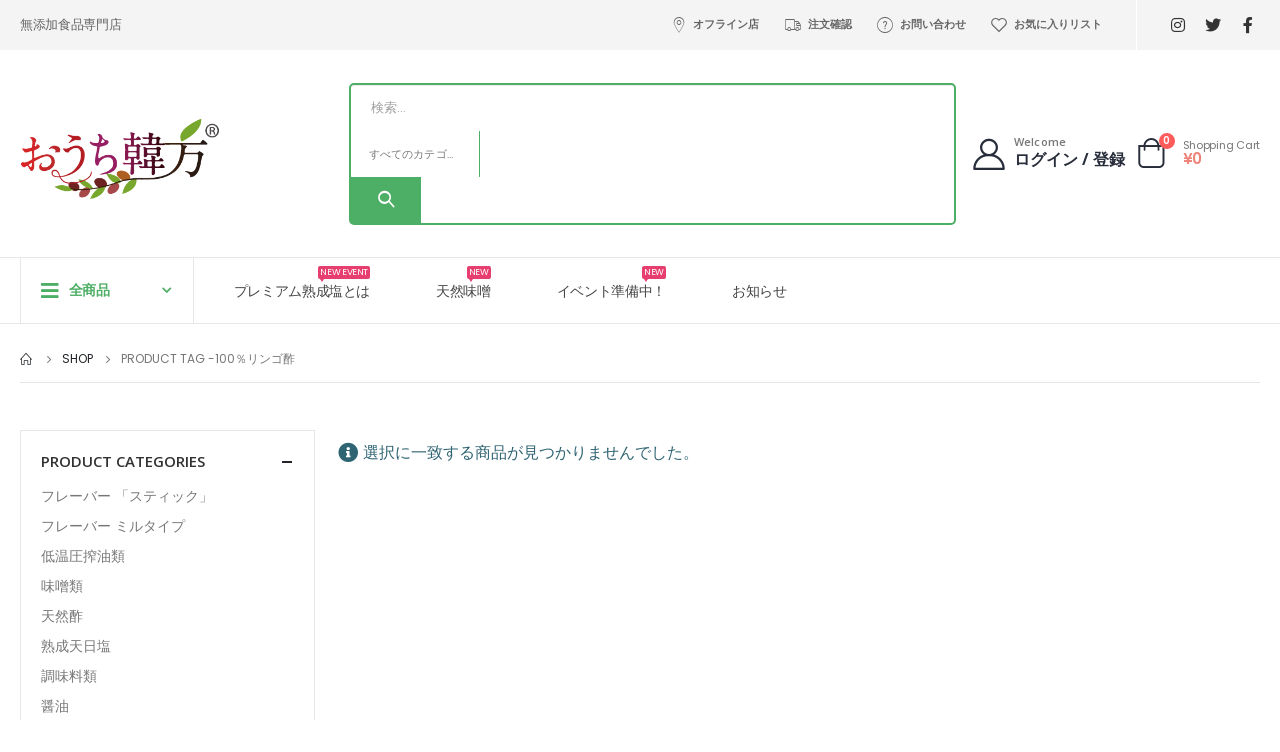

--- FILE ---
content_type: text/html; charset=UTF-8
request_url: https://hanbang-life.com/product-tag/100%EF%BC%85%E3%83%AA%E3%83%B3%E3%82%B4%E9%85%A2/
body_size: 29825
content:
<!DOCTYPE html><html lang="ja"><head><meta charset="UTF-8"> <!--[if IE]><meta http-equiv='X-UA-Compatible' content='IE=edge,chrome=1'><![endif]--><meta name="viewport" content="width=device-width, initial-scale=1, maximum-scale=1"><link rel="profile" href="http://gmpg.org/xfn/11" /><link rel="pingback" href="https://hanbang-life.com/xmlrpc.php" /><link rel="shortcut icon" href="//hanbang-life.com/wp-content/uploads/2023/02/ouchikanpoulogo-2022300x300-1.png" type="image/x-icon" /><link rel="apple-touch-icon" href=""><link rel="apple-touch-icon" sizes="120x120" href=""><link rel="apple-touch-icon" sizes="76x76" href=""><link rel="apple-touch-icon" sizes="152x152" href=""> <script>function fvmuag(){if(navigator.userAgent.match(/x11.*fox\/54|oid\s4.*xus.*ome\/62|oobot|ighth|tmetr|eadles|ingdo/i))return!1;if(navigator.userAgent.match(/x11.*ome\/75\.0\.3770\.100/i)){var e=screen.width,t=screen.height;if("number"==typeof e&&"number"==typeof t&&862==t&&1367==e)return!1}return!0}</script> <script>document.documentElement.className = document.documentElement.className + ' yes-js js_active js'</script> <meta name='robots' content='max-image-preview:large' /><!-- This site is optimized with the Yoast SEO Premium plugin v14.9 - https://yoast.com/wordpress/plugins/seo/ --><title>100％リンゴ酢 オーガニックよもぎ茶、緑茶 - 無添加食品「おうち韓方®︎」</title><meta name="robots" content="index, follow, max-snippet:-1, max-image-preview:large, max-video-preview:-1" /><link rel="canonical" href="https://hanbang-life.com/product-tag/100％リンゴ酢/" /><meta property="og:locale" content="ja_JP" /><meta property="og:type" content="article" /><meta property="og:title" content="100％リンゴ酢 オーガニックよもぎ茶、緑茶 - 無添加食品「おうち韓方®︎」" /><meta property="og:url" content="https://hanbang-life.com/product-tag/100％リンゴ酢/" /><meta property="og:site_name" content="無添加食品「おうち韓方®︎」" /><meta property="og:image" content="http://www.hanbang-life.com/wp-content/uploads/2016/04/22726259_ml.jpg" /><meta name="twitter:card" content="summary" /> <script type="application/ld+json" class="yoast-schema-graph">{"@context":"https://schema.org","@graph":[{"@type":"WebSite","@id":"https://hanbang-life.com/#website","url":"https://hanbang-life.com/","name":"\u7121\u6dfb\u52a0\u98df\u54c1\u300c\u304a\u3046\u3061\u97d3\u65b9\u00ae\ufe0e\u300d","description":"\u5929\u7136\u7d20\u6750\u3084\u5929\u7136\u98df\u6750\u3001\u97d3\u65b9\u8b1b\u5ea7","potentialAction":[{"@type":"SearchAction","target":"https://hanbang-life.com/?s={search_term_string}","query-input":"required name=search_term_string"}],"inLanguage":"ja"},{"@type":"CollectionPage","@id":"https://hanbang-life.com/product-tag/100%ef%bc%85%e3%83%aa%e3%83%b3%e3%82%b4%e9%85%a2/#webpage","url":"https://hanbang-life.com/product-tag/100%ef%bc%85%e3%83%aa%e3%83%b3%e3%82%b4%e9%85%a2/","name":"100\uff05\u30ea\u30f3\u30b4\u9162 \u30aa\u30fc\u30ac\u30cb\u30c3\u30af\u3088\u3082\u304e\u8336\u3001\u7dd1\u8336 - \u7121\u6dfb\u52a0\u98df\u54c1\u300c\u304a\u3046\u3061\u97d3\u65b9\u00ae\ufe0e\u300d","isPartOf":{"@id":"https://hanbang-life.com/#website"},"inLanguage":"ja","potentialAction":[{"@type":"ReadAction","target":["https://hanbang-life.com/product-tag/100%ef%bc%85%e3%83%aa%e3%83%b3%e3%82%b4%e9%85%a2/"]}]}]}</script> <!-- / Yoast SEO Premium plugin. --><style id='wp-block-library-theme-inline-css'>.wp-block-audio figcaption{color:#555;font-size:13px;text-align:center}.is-dark-theme .wp-block-audio figcaption{color:hsla(0,0%,100%,.65)}.wp-block-audio{margin:0 0 1em}.wp-block-code{border:1px solid #ccc;border-radius:4px;font-family:Menlo,Consolas,monaco,monospace;padding:.8em 1em}.wp-block-embed figcaption{color:#555;font-size:13px;text-align:center}.is-dark-theme .wp-block-embed figcaption{color:hsla(0,0%,100%,.65)}.wp-block-embed{margin:0 0 1em}.blocks-gallery-caption{color:#555;font-size:13px;text-align:center}.is-dark-theme .blocks-gallery-caption{color:hsla(0,0%,100%,.65)}.wp-block-image figcaption{color:#555;font-size:13px;text-align:center}.is-dark-theme .wp-block-image figcaption{color:hsla(0,0%,100%,.65)}.wp-block-image{margin:0 0 1em}.wp-block-pullquote{border-bottom:4px solid;border-top:4px solid;color:currentColor;margin-bottom:1.75em}.wp-block-pullquote cite,.wp-block-pullquote footer,.wp-block-pullquote__citation{color:currentColor;font-size:.8125em;font-style:normal;text-transform:uppercase}.wp-block-quote{border-left:.25em solid;margin:0 0 1.75em;padding-left:1em}.wp-block-quote cite,.wp-block-quote footer{color:currentColor;font-size:.8125em;font-style:normal;position:relative}.wp-block-quote.has-text-align-right{border-left:none;border-right:.25em solid;padding-left:0;padding-right:1em}.wp-block-quote.has-text-align-center{border:none;padding-left:0}.wp-block-quote.is-large,.wp-block-quote.is-style-large,.wp-block-quote.is-style-plain{border:none}.wp-block-search .wp-block-search__label{font-weight:700}.wp-block-search__button{border:1px solid #ccc;padding:.375em .625em}:where(.wp-block-group.has-background){padding:1.25em 2.375em}.wp-block-separator.has-css-opacity{opacity:.4}.wp-block-separator{border:none;border-bottom:2px solid;margin-left:auto;margin-right:auto}.wp-block-separator.has-alpha-channel-opacity{opacity:1}.wp-block-separator:not(.is-style-wide):not(.is-style-dots){width:100px}.wp-block-separator.has-background:not(.is-style-dots){border-bottom:none;height:1px}.wp-block-separator.has-background:not(.is-style-wide):not(.is-style-dots){height:2px}.wp-block-table{margin:0 0 1em}.wp-block-table td,.wp-block-table th{word-break:normal}.wp-block-table figcaption{color:#555;font-size:13px;text-align:center}.is-dark-theme .wp-block-table figcaption{color:hsla(0,0%,100%,.65)}.wp-block-video figcaption{color:#555;font-size:13px;text-align:center}.is-dark-theme .wp-block-video figcaption{color:hsla(0,0%,100%,.65)}.wp-block-video{margin:0 0 1em}.wp-block-template-part.has-background{margin-bottom:0;margin-top:0;padding:1.25em 2.375em}</style><style id='classic-theme-styles-inline-css'>/*! This file is auto-generated */ .wp-block-button__link{color:#fff;background-color:#32373c;border-radius:9999px;box-shadow:none;text-decoration:none;padding:calc(.667em + 2px) calc(1.333em + 2px);font-size:1.125em}.wp-block-file__button{background:#32373c;color:#fff;text-decoration:none}</style><style id='global-styles-inline-css'>body{--wp--preset--color--black: #000000;--wp--preset--color--cyan-bluish-gray: #abb8c3;--wp--preset--color--white: #ffffff;--wp--preset--color--pale-pink: #f78da7;--wp--preset--color--vivid-red: #cf2e2e;--wp--preset--color--luminous-vivid-orange: #ff6900;--wp--preset--color--luminous-vivid-amber: #fcb900;--wp--preset--color--light-green-cyan: #7bdcb5;--wp--preset--color--vivid-green-cyan: #00d084;--wp--preset--color--pale-cyan-blue: #8ed1fc;--wp--preset--color--vivid-cyan-blue: #0693e3;--wp--preset--color--vivid-purple: #9b51e0;--wp--preset--color--primary: #4dae65;--wp--preset--color--secondary: #e36159;--wp--preset--color--tertiary: #777777;--wp--preset--color--quaternary: #bcbdbd;--wp--preset--color--dark: #212529;--wp--preset--color--light: #ffffff;--wp--preset--gradient--vivid-cyan-blue-to-vivid-purple: linear-gradient(135deg,rgba(6,147,227,1) 0%,rgb(155,81,224) 100%);--wp--preset--gradient--light-green-cyan-to-vivid-green-cyan: linear-gradient(135deg,rgb(122,220,180) 0%,rgb(0,208,130) 100%);--wp--preset--gradient--luminous-vivid-amber-to-luminous-vivid-orange: linear-gradient(135deg,rgba(252,185,0,1) 0%,rgba(255,105,0,1) 100%);--wp--preset--gradient--luminous-vivid-orange-to-vivid-red: linear-gradient(135deg,rgba(255,105,0,1) 0%,rgb(207,46,46) 100%);--wp--preset--gradient--very-light-gray-to-cyan-bluish-gray: linear-gradient(135deg,rgb(238,238,238) 0%,rgb(169,184,195) 100%);--wp--preset--gradient--cool-to-warm-spectrum: linear-gradient(135deg,rgb(74,234,220) 0%,rgb(151,120,209) 20%,rgb(207,42,186) 40%,rgb(238,44,130) 60%,rgb(251,105,98) 80%,rgb(254,248,76) 100%);--wp--preset--gradient--blush-light-purple: linear-gradient(135deg,rgb(255,206,236) 0%,rgb(152,150,240) 100%);--wp--preset--gradient--blush-bordeaux: linear-gradient(135deg,rgb(254,205,165) 0%,rgb(254,45,45) 50%,rgb(107,0,62) 100%);--wp--preset--gradient--luminous-dusk: linear-gradient(135deg,rgb(255,203,112) 0%,rgb(199,81,192) 50%,rgb(65,88,208) 100%);--wp--preset--gradient--pale-ocean: linear-gradient(135deg,rgb(255,245,203) 0%,rgb(182,227,212) 50%,rgb(51,167,181) 100%);--wp--preset--gradient--electric-grass: linear-gradient(135deg,rgb(202,248,128) 0%,rgb(113,206,126) 100%);--wp--preset--gradient--midnight: linear-gradient(135deg,rgb(2,3,129) 0%,rgb(40,116,252) 100%);--wp--preset--font-size--small: 13px;--wp--preset--font-size--medium: 20px;--wp--preset--font-size--large: 36px;--wp--preset--font-size--x-large: 42px;--wp--preset--spacing--20: 0.44rem;--wp--preset--spacing--30: 0.67rem;--wp--preset--spacing--40: 1rem;--wp--preset--spacing--50: 1.5rem;--wp--preset--spacing--60: 2.25rem;--wp--preset--spacing--70: 3.38rem;--wp--preset--spacing--80: 5.06rem;--wp--preset--shadow--natural: 6px 6px 9px rgba(0, 0, 0, 0.2);--wp--preset--shadow--deep: 12px 12px 50px rgba(0, 0, 0, 0.4);--wp--preset--shadow--sharp: 6px 6px 0px rgba(0, 0, 0, 0.2);--wp--preset--shadow--outlined: 6px 6px 0px -3px rgba(255, 255, 255, 1), 6px 6px rgba(0, 0, 0, 1);--wp--preset--shadow--crisp: 6px 6px 0px rgba(0, 0, 0, 1);}:where(.is-layout-flex){gap: 0.5em;}:where(.is-layout-grid){gap: 0.5em;}body .is-layout-flow > .alignleft{float: left;margin-inline-start: 0;margin-inline-end: 2em;}body .is-layout-flow > .alignright{float: right;margin-inline-start: 2em;margin-inline-end: 0;}body .is-layout-flow > .aligncenter{margin-left: auto !important;margin-right: auto !important;}body .is-layout-constrained > .alignleft{float: left;margin-inline-start: 0;margin-inline-end: 2em;}body .is-layout-constrained > .alignright{float: right;margin-inline-start: 2em;margin-inline-end: 0;}body .is-layout-constrained > .aligncenter{margin-left: auto !important;margin-right: auto !important;}body .is-layout-constrained > :where(:not(.alignleft):not(.alignright):not(.alignfull)){max-width: var(--wp--style--global--content-size);margin-left: auto !important;margin-right: auto !important;}body .is-layout-constrained > .alignwide{max-width: var(--wp--style--global--wide-size);}body .is-layout-flex{display: flex;}body .is-layout-flex{flex-wrap: wrap;align-items: center;}body .is-layout-flex > *{margin: 0;}body .is-layout-grid{display: grid;}body .is-layout-grid > *{margin: 0;}:where(.wp-block-columns.is-layout-flex){gap: 2em;}:where(.wp-block-columns.is-layout-grid){gap: 2em;}:where(.wp-block-post-template.is-layout-flex){gap: 1.25em;}:where(.wp-block-post-template.is-layout-grid){gap: 1.25em;}.has-black-color{color: var(--wp--preset--color--black) !important;}.has-cyan-bluish-gray-color{color: var(--wp--preset--color--cyan-bluish-gray) !important;}.has-white-color{color: var(--wp--preset--color--white) !important;}.has-pale-pink-color{color: var(--wp--preset--color--pale-pink) !important;}.has-vivid-red-color{color: var(--wp--preset--color--vivid-red) !important;}.has-luminous-vivid-orange-color{color: var(--wp--preset--color--luminous-vivid-orange) !important;}.has-luminous-vivid-amber-color{color: var(--wp--preset--color--luminous-vivid-amber) !important;}.has-light-green-cyan-color{color: var(--wp--preset--color--light-green-cyan) !important;}.has-vivid-green-cyan-color{color: var(--wp--preset--color--vivid-green-cyan) !important;}.has-pale-cyan-blue-color{color: var(--wp--preset--color--pale-cyan-blue) !important;}.has-vivid-cyan-blue-color{color: var(--wp--preset--color--vivid-cyan-blue) !important;}.has-vivid-purple-color{color: var(--wp--preset--color--vivid-purple) !important;}.has-black-background-color{background-color: var(--wp--preset--color--black) !important;}.has-cyan-bluish-gray-background-color{background-color: var(--wp--preset--color--cyan-bluish-gray) !important;}.has-white-background-color{background-color: var(--wp--preset--color--white) !important;}.has-pale-pink-background-color{background-color: var(--wp--preset--color--pale-pink) !important;}.has-vivid-red-background-color{background-color: var(--wp--preset--color--vivid-red) !important;}.has-luminous-vivid-orange-background-color{background-color: var(--wp--preset--color--luminous-vivid-orange) !important;}.has-luminous-vivid-amber-background-color{background-color: var(--wp--preset--color--luminous-vivid-amber) !important;}.has-light-green-cyan-background-color{background-color: var(--wp--preset--color--light-green-cyan) !important;}.has-vivid-green-cyan-background-color{background-color: var(--wp--preset--color--vivid-green-cyan) !important;}.has-pale-cyan-blue-background-color{background-color: var(--wp--preset--color--pale-cyan-blue) !important;}.has-vivid-cyan-blue-background-color{background-color: var(--wp--preset--color--vivid-cyan-blue) !important;}.has-vivid-purple-background-color{background-color: var(--wp--preset--color--vivid-purple) !important;}.has-black-border-color{border-color: var(--wp--preset--color--black) !important;}.has-cyan-bluish-gray-border-color{border-color: var(--wp--preset--color--cyan-bluish-gray) !important;}.has-white-border-color{border-color: var(--wp--preset--color--white) !important;}.has-pale-pink-border-color{border-color: var(--wp--preset--color--pale-pink) !important;}.has-vivid-red-border-color{border-color: var(--wp--preset--color--vivid-red) !important;}.has-luminous-vivid-orange-border-color{border-color: var(--wp--preset--color--luminous-vivid-orange) !important;}.has-luminous-vivid-amber-border-color{border-color: var(--wp--preset--color--luminous-vivid-amber) !important;}.has-light-green-cyan-border-color{border-color: var(--wp--preset--color--light-green-cyan) !important;}.has-vivid-green-cyan-border-color{border-color: var(--wp--preset--color--vivid-green-cyan) !important;}.has-pale-cyan-blue-border-color{border-color: var(--wp--preset--color--pale-cyan-blue) !important;}.has-vivid-cyan-blue-border-color{border-color: var(--wp--preset--color--vivid-cyan-blue) !important;}.has-vivid-purple-border-color{border-color: var(--wp--preset--color--vivid-purple) !important;}.has-vivid-cyan-blue-to-vivid-purple-gradient-background{background: var(--wp--preset--gradient--vivid-cyan-blue-to-vivid-purple) !important;}.has-light-green-cyan-to-vivid-green-cyan-gradient-background{background: var(--wp--preset--gradient--light-green-cyan-to-vivid-green-cyan) !important;}.has-luminous-vivid-amber-to-luminous-vivid-orange-gradient-background{background: var(--wp--preset--gradient--luminous-vivid-amber-to-luminous-vivid-orange) !important;}.has-luminous-vivid-orange-to-vivid-red-gradient-background{background: var(--wp--preset--gradient--luminous-vivid-orange-to-vivid-red) !important;}.has-very-light-gray-to-cyan-bluish-gray-gradient-background{background: var(--wp--preset--gradient--very-light-gray-to-cyan-bluish-gray) !important;}.has-cool-to-warm-spectrum-gradient-background{background: var(--wp--preset--gradient--cool-to-warm-spectrum) !important;}.has-blush-light-purple-gradient-background{background: var(--wp--preset--gradient--blush-light-purple) !important;}.has-blush-bordeaux-gradient-background{background: var(--wp--preset--gradient--blush-bordeaux) !important;}.has-luminous-dusk-gradient-background{background: var(--wp--preset--gradient--luminous-dusk) !important;}.has-pale-ocean-gradient-background{background: var(--wp--preset--gradient--pale-ocean) !important;}.has-electric-grass-gradient-background{background: var(--wp--preset--gradient--electric-grass) !important;}.has-midnight-gradient-background{background: var(--wp--preset--gradient--midnight) !important;}.has-small-font-size{font-size: var(--wp--preset--font-size--small) !important;}.has-medium-font-size{font-size: var(--wp--preset--font-size--medium) !important;}.has-large-font-size{font-size: var(--wp--preset--font-size--large) !important;}.has-x-large-font-size{font-size: var(--wp--preset--font-size--x-large) !important;} .wp-block-navigation a:where(:not(.wp-element-button)){color: inherit;} :where(.wp-block-post-template.is-layout-flex){gap: 1.25em;}:where(.wp-block-post-template.is-layout-grid){gap: 1.25em;} :where(.wp-block-columns.is-layout-flex){gap: 2em;}:where(.wp-block-columns.is-layout-grid){gap: 2em;} .wp-block-pullquote{font-size: 1.5em;line-height: 1.6;}</style><style id='woocommerce-inline-inline-css'>.woocommerce form .form-row .required { visibility: visible; }</style><link rel='stylesheet' id='fvm-header-0-css' href='https://hanbang-life.com/wp-content/uploads/cache/fvm/1758543008/out/header-8c24baee71cb2507eab2689fd78b82e9ac856e1f.min.css' media='all' /> <script src='https://hanbang-life.com/wp-content/uploads/cache/fvm/1758543008/out/header-db2f30f823502bed10279afad9f59e5997f41a9a.min.js' id='fvm-header-0-js'></script><link rel="https://api.w.org/" href="https://hanbang-life.com/wp-json/" /><link rel="alternate" type="application/json" href="https://hanbang-life.com/wp-json/wp/v2/product_tag/1086" /><noscript><style>.vce-row-container .vcv-lozad {display: none}</style></noscript><meta name="generator" content="Powered by Visual Composer Website Builder - fast and easy-to-use drag and drop visual editor for WordPress."/> <script type="text/javascript">WebFontConfig = {
			google: { families: [ 'Poppins:200,300,400,500,600,700,800','Open+Sans:200,300,400,500,600,700,800' ] }
		};
		(function(d) {
			var wf = d.createElement('script'), s = d.scripts[0];
			wf.src = 'https://hanbang-life.com/wp-content/themes/porto/js/libs/webfont.js';
			wf.async = true;
			s.parentNode.insertBefore(wf, s);
		})(document);</script> <noscript><style>.woocommerce-product-gallery{ opacity: 1 !important; }</style></noscript><style type="text/css" id="breadcrumb-trail-css">.breadcrumbs .trail-browse,.breadcrumbs .trail-items,.breadcrumbs .trail-items li {display: inline-block;margin:0;padding: 0;border:none;background:transparent;text-indent: 0;}.breadcrumbs .trail-browse {font-size: inherit;font-style:inherit;font-weight: inherit;color: inherit;}.breadcrumbs .trail-items {list-style: none;}.trail-items li::after {content: "\002F";padding: 0 0.5em;}.trail-items li:last-of-type::after {display: none;}</style><style>.recentcomments a{display:inline !important;padding:0 !important;margin:0 !important;}</style><meta name="generator" content="Powered by WPBakery Page Builder - drag and drop page builder for WordPress."/><meta name="generator" content="Powered by Slider Revolution 6.5.11 - responsive, Mobile-Friendly Slider Plugin for WordPress with comfortable drag and drop interface." /> <script type="text/javascript">function setREVStartSize(e){
			//window.requestAnimationFrame(function() {				 
				window.RSIW = window.RSIW===undefined ? window.innerWidth : window.RSIW;	
				window.RSIH = window.RSIH===undefined ? window.innerHeight : window.RSIH;	
				try {								
					var pw = document.getElementById(e.c).parentNode.offsetWidth,
						newh;
					pw = pw===0 || isNaN(pw) ? window.RSIW : pw;
					e.tabw = e.tabw===undefined ? 0 : parseInt(e.tabw);
					e.thumbw = e.thumbw===undefined ? 0 : parseInt(e.thumbw);
					e.tabh = e.tabh===undefined ? 0 : parseInt(e.tabh);
					e.thumbh = e.thumbh===undefined ? 0 : parseInt(e.thumbh);
					e.tabhide = e.tabhide===undefined ? 0 : parseInt(e.tabhide);
					e.thumbhide = e.thumbhide===undefined ? 0 : parseInt(e.thumbhide);
					e.mh = e.mh===undefined || e.mh=="" || e.mh==="auto" ? 0 : parseInt(e.mh,0);		
					if(e.layout==="fullscreen" || e.l==="fullscreen") 						
						newh = Math.max(e.mh,window.RSIH);					
					else{					
						e.gw = Array.isArray(e.gw) ? e.gw : [e.gw];
						for (var i in e.rl) if (e.gw[i]===undefined || e.gw[i]===0) e.gw[i] = e.gw[i-1];					
						e.gh = e.el===undefined || e.el==="" || (Array.isArray(e.el) && e.el.length==0)? e.gh : e.el;
						e.gh = Array.isArray(e.gh) ? e.gh : [e.gh];
						for (var i in e.rl) if (e.gh[i]===undefined || e.gh[i]===0) e.gh[i] = e.gh[i-1];
											
						var nl = new Array(e.rl.length),
							ix = 0,						
							sl;					
						e.tabw = e.tabhide>=pw ? 0 : e.tabw;
						e.thumbw = e.thumbhide>=pw ? 0 : e.thumbw;
						e.tabh = e.tabhide>=pw ? 0 : e.tabh;
						e.thumbh = e.thumbhide>=pw ? 0 : e.thumbh;					
						for (var i in e.rl) nl[i] = e.rl[i]<window.RSIW ? 0 : e.rl[i];
						sl = nl[0];									
						for (var i in nl) if (sl>nl[i] && nl[i]>0) { sl = nl[i]; ix=i;}															
						var m = pw>(e.gw[ix]+e.tabw+e.thumbw) ? 1 : (pw-(e.tabw+e.thumbw)) / (e.gw[ix]);					
						newh =  (e.gh[ix] * m) + (e.tabh + e.thumbh);
					}
					var el = document.getElementById(e.c);
					if (el!==null && el) el.style.height = newh+"px";					
					el = document.getElementById(e.c+"_wrapper");
					if (el!==null && el) {
						el.style.height = newh+"px";
						el.style.display = "block";
					}
				} catch(e){
					console.log("Failure at Presize of Slider:" + e)
				}					   
			//});
		  };</script> <noscript><style>.wpb_animate_when_almost_visible { opacity: 1; }</style></noscript></head><body class="archive tax-product_tag term-1086 wp-embed-responsive theme-porto vcwb woocommerce woocommerce-page woocommerce-no-js yith-wcan-free login-popup full blog-1 wpb-js-composer js-comp-ver-6.8.0 vc_responsive"><div class="page-wrapper"><!-- page wrapper --> <!-- header wrapper --><div class="header-wrapper"><header id="header" class="header-builder"><div class="header-top"><div class="header-row container"><div class="header-col header-left"><div class="custom-html"><div class="d-none d-xl-flex align-items-center wel-msg"> <!--<i class="porto-icon-shipping me-2"></i>--><h5 class="mb-0">無添加食品専門店</h5></div></div></div><div class="header-col header-right"><div class="custom-html"><div class="d-flex top-menu"><div class="menu-item"> <a href="#"> <i class="porto-icon-pin"></i> オフライン店 </a></div><div class="menu-item"> <a href="/order-tracking-3/"> <i class="porto-icon-shipping-truck"></i> 注文確認 </a></div><div class="menu-item"> <a href="/contact-us/"> <i class="porto-icon-help-circle"></i> お問い合わせ </a></div><div class="menu-item"> <a href="https://hanbang-life.com/wishlist/"> <i class="porto-icon-wishlist-2"></i> お気に入りリスト </a></div></div></div><span class="separator"></span><div class="share-links"> <a target="_blank"  rel="nofollow noopener noreferrer" class="share-facebook" href="https://www.facebook.com/hanbanglifeinc" title="Facebook"></a> <a target="_blank"  rel="nofollow noopener noreferrer" class="share-twitter" href="#" title="Twitter"></a> <a target="_blank"  rel="nofollow noopener noreferrer" class="share-instagram" href="https://www.instagram.com/hanbanglife/" title="Instagram"></a></div></div></div></div><div class="header-main"><div class="header-row container"><div class="header-col header-left"><a class="mobile-toggle" href="#"><i class="fas fa-bars"></i></a><div class="logo"> <a href="https://hanbang-life.com/" title="無添加食品「おうち韓方®︎」 - 天然素材や天然食材、韓方講座"  rel="home"> <img class="img-responsive standard-logo retina-logo" src="//hanbang-life.com/wp-content/uploads/2022/02/ouchikanpou-logo.png" alt="無添加食品「おうち韓方®︎」" /> </a></div><div class="searchform-popup"><a class="search-toggle"><i class="fas fa-search"></i><span class="search-text">Search</span></a><form role="search" method="get" id="yith-ajaxsearchform" action="https://hanbang-life.com/" class="yith-ajaxsearchform-container yith-ajaxsearchform-container285531406 searchform searchform-cats"><fieldset> <span class="text"><input name="s" id="yith-s" class="yith-s" type="text" value="" placeholder="検索&hellip;" /></span> <select  name='product_cat' id='product_cat' class='cat'><option value='0'>すべてのカテゴリー</option><option class="level-0" value="oganic-salt">熟成天日塩</option><option class="level-1" value="flavored-salt">&nbsp;&nbsp;&nbsp;フレーバー 「スティック」</option><option class="level-1" value="flavored-salt-mi">&nbsp;&nbsp;&nbsp;フレーバー ミルタイプ</option><option class="level-0" value="oil">低温圧搾油類</option><option class="level-0" value="seasonings">調味料類</option><option class="level-0" value="vinegar">天然酢</option><option class="level-0" value="miso">味噌類</option><option class="level-0" value="ingredients">食材類</option><option class="level-0" value="soy-sauce">醤油</option> </select> <span class="button-wrap"><button class="btn" id="yith-searchsubmit" title="検索" type="submit"><i class="fas fa-search"></i></button></span> <input type="hidden" name="post_type" value="product" /></fieldset></form> <script type="text/javascript">jQuery(function($){
	var search_loader_url = 'https://hanbang-life.com/wp-content/themes/porto/images/ajax-loader@2x.gif';
		var ajax_url = '/wp-admin/admin-ajax.php?';

	var yith_search = $('.yith-ajaxsearchform-container285531406 .yith-s').yithautocomplete({
		minChars: 3,
		appendTo: '.yith-ajaxsearchform-container285531406',
		serviceUrl: function() {
						var val = $('.yith-ajaxsearchform-container285531406 .cat').val();
						if (val != '0') {
				return ajax_url + 'action=yith_ajax_search_products' + '&product_cat=' + val;
			} else {
				return ajax_url + 'action=yith_ajax_search_products';
			}
		},
		onSearchStart: function(){
			$(this).css('background', 'url('+search_loader_url+') no-repeat 97% center');
			$(this).css('background-size', '16px 16px');
		},
		onSearchComplete: function(){
			$(this).css('background', 'transparent');
		},

		onSelect: function (suggestion) {
			if( suggestion.id != -1 ) {
				window.location.href = suggestion.url;
			}
		},
		formatResult: function (suggestion, currentValue) {
			var pattern = '(' + $.YithAutocomplete.utils.escapeRegExChars(currentValue) + ')';
			var html = '';

			if ( typeof suggestion.img !== 'undefined' ) {
				html += suggestion.img;
			}

			html += '<div class="yith_wcas_result_content"><div class="title">';
			html += suggestion.value.replace(new RegExp(pattern, 'gi'), '<strong>$1<\/strong>');
			html += '</div>';

			if ( typeof suggestion.div_badge_open !== 'undefined' ) {
				html += suggestion.div_badge_open;
			}

			if ( typeof suggestion.on_sale !== 'undefined' ) {
				html += suggestion.on_sale;
			}

			if ( typeof suggestion.featured !== 'undefined' ) {
				html += suggestion.featured;
			}

			if ( typeof suggestion.div_badge_close !== 'undefined' ) {
				html += suggestion.div_badge_close;
			}

			if ( typeof suggestion.price !== 'undefined' && suggestion.price != '' ) {
				html += ' ' + suggestion.price;
			}

			if ( typeof suggestion.excerpt !== 'undefined' ) {
				html += ' ' +  suggestion.excerpt.replace(new RegExp(pattern, 'gi'), '<strong>$1<\/strong>');
			}

			html += '</div>';

			return html;
		}
	});

	$('.yith-ajaxsearchform-container285531406 .cat').on('change', function() {
		$('.yith-ajaxsearchform-container285531406 .yith-s').focus();
	});
});</script> </div></div><div class="header-col header-right"><a href="https://hanbang-life.com/shop29_payment_icons/" title="Wishlist" class="my-wishlist"><i class="porto-icon-wishlist-2"></i><span class="wishlist-count">0</span></a><a href="https://hanbang-life.com/my-account-2/" title="My Account" class="my-account"><i class="porto-icon-user-2"></i></a><div class="porto-block"><style>.vce{margin-bottom:30px}.vce-row-container{width:100%}.vce-row{position:relative;display:-ms-flexbox;display:flex;-ms-flex-direction:column;flex-direction:column;margin-left:0;margin-right:0;transition:box-shadow .2s}.vce-row-content>.vce-col:last-child{margin-right:0}.vce-row-full-height{min-height:100vh}.vce-row-content{-ms-flex:1 1 auto;flex:1 1 auto;display:-ms-flexbox;display:flex;-ms-flex-direction:row;flex-direction:row;-ms-flex-wrap:wrap;flex-wrap:wrap;-ms-flex-pack:start;justify-content:flex-start;-ms-flex-line-pack:start;align-content:flex-start;-ms-flex-align:start;align-items:flex-start;min-height:1em;position:relative}.vce-row-wrap--reverse>.vce-row-content{-ms-flex-wrap:wrap-reverse;flex-wrap:wrap-reverse;-ms-flex-line-pack:end;align-content:flex-end;-ms-flex-align:end;align-items:flex-end}.vce-row-columns--top>.vce-row-content{-ms-flex-line-pack:start;align-content:flex-start}.vce-row-columns--top.vce-row-wrap--reverse>.vce-row-content{-ms-flex-line-pack:end;align-content:flex-end}.vce-row-columns--middle>.vce-row-content{-ms-flex-line-pack:center;align-content:center}.vce-row-columns--bottom>.vce-row-content{-ms-flex-line-pack:end;align-content:flex-end}.vce-row-columns--bottom.vce-row-wrap--reverse>.vce-row-content{-ms-flex-line-pack:start;align-content:flex-start}.vce-row-columns--bottom>.vce-row-content:after,.vce-row-columns--middle>.vce-row-content:after,.vce-row-columns--top>.vce-row-content:after{content:"";width:100%;height:0;overflow:hidden;visibility:hidden;display:block}.vce-row-content--middle>.vce-row-content>.vce-col>.vce-col-inner{display:-ms-flexbox;display:flex;-ms-flex-pack:center;justify-content:center;-ms-flex-direction:column;flex-direction:column}.vce-row-content--bottom>.vce-row-content>.vce-col>.vce-col-inner{display:-ms-flexbox;display:flex;-ms-flex-pack:end;justify-content:flex-end;-ms-flex-direction:column;flex-direction:column}.vce-row-equal-height>.vce-row-content{-ms-flex-align:stretch;align-items:stretch}.vce-row-columns--stretch>.vce-row-content{-ms-flex-line-pack:stretch;align-content:stretch;-ms-flex-align:stretch;align-items:stretch}.vce-row[data-vce-full-width=true]{position:relative;box-sizing:border-box}.vce-row[data-vce-stretch-content=true].vce-row-no-paddings{padding-left:0;padding-right:0}.vce-row.vce-element--has-background{padding-left:30px;padding-right:30px;padding-top:30px}.vce-row.vce-element--has-background[data-vce-full-width=true]:not([data-vce-stretch-content=true]){padding-left:0;padding-right:0}.vce-row.vce-element--has-background.vce-row--has-col-background{padding-bottom:30px}.vce-row>.vce-row-content>.vce-col.vce-col--all-last{margin-right:0}.rtl .vce-row>.vce-row-content>.vce-col.vce-col--all-last,.rtl.vce-row>.vce-row-content>.vce-col.vce-col--all-last{margin-left:0}@media (min-width:0) and (max-width:543px){.vce-row.vce-element--xs--has-background{padding-left:30px;padding-right:30px;padding-top:30px}.vce-row.vce-element--xs--has-background[data-vce-full-width=true]:not([data-vce-stretch-content=true]){padding-left:0;padding-right:0}.vce-row.vce-element--xs--has-background.vce-row--xs--has-col-background{padding-bottom:30px}.vce-row.vce-element--xs--has-background.vce-row--has-col-background{padding-bottom:30px}.vce-row.vce-element--has-background.vce-row--xs--has-col-background{padding-bottom:30px}.vce-row>.vce-row-content>.vce-col.vce-col--xs-last{margin-right:0}.rtl .vce-row>.vce-row-content>.vce-col.vce-col--xs-last,.rtl.vce-row>.vce-row-content>.vce-col.vce-col--xs-last{margin-left:0}}@media (min-width:544px) and (max-width:767px){.vce-row.vce-element--sm--has-background{padding-left:30px;padding-right:30px;padding-top:30px}.vce-row.vce-element--sm--has-background[data-vce-full-width=true]:not([data-vce-stretch-content=true]){padding-left:0;padding-right:0}.vce-row.vce-element--sm--has-background.vce-row--sm--has-col-background{padding-bottom:30px}.vce-row.vce-element--sm--has-background.vce-row--has-col-background{padding-bottom:30px}.vce-row.vce-element--has-background.vce-row--sm--has-col-background{padding-bottom:30px}.vce-row>.vce-row-content>.vce-col.vce-col--sm-last{margin-right:0}.rtl .vce-row>.vce-row-content>.vce-col.vce-col--sm-last,.rtl.vce-row>.vce-row-content>.vce-col.vce-col--sm-last{margin-left:0}}@media (min-width:768px) and (max-width:991px){.vce-row.vce-element--md--has-background{padding-left:30px;padding-right:30px;padding-top:30px}.vce-row.vce-element--md--has-background[data-vce-full-width=true]:not([data-vce-stretch-content=true]){padding-left:0;padding-right:0}.vce-row.vce-element--md--has-background.vce-row--md--has-col-background{padding-bottom:30px}.vce-row.vce-element--md--has-background.vce-row--has-col-background{padding-bottom:30px}.vce-row.vce-element--has-background.vce-row--md--has-col-background{padding-bottom:30px}.vce-row>.vce-row-content>.vce-col.vce-col--md-last{margin-right:0}.rtl .vce-row>.vce-row-content>.vce-col.vce-col--md-last,.rtl.vce-row>.vce-row-content>.vce-col.vce-col--md-last{margin-left:0}}@media (min-width:992px) and (max-width:1199px){.vce-row.vce-element--lg--has-background{padding-left:30px;padding-right:30px;padding-top:30px}.vce-row.vce-element--lg--has-background[data-vce-full-width=true]:not([data-vce-stretch-content=true]){padding-left:0;padding-right:0}.vce-row.vce-element--lg--has-background.vce-row--lg--has-col-background{padding-bottom:30px}.vce-row.vce-element--lg--has-background.vce-row--has-col-background{padding-bottom:30px}.vce-row.vce-element--has-background.vce-row--lg--has-col-background{padding-bottom:30px}.vce-row>.vce-row-content>.vce-col.vce-col--lg-last{margin-right:0}.rtl .vce-row>.vce-row-content>.vce-col.vce-col--lg-last,.rtl.vce-row>.vce-row-content>.vce-col.vce-col--lg-last{margin-left:0}}@media (min-width:1200px){.vce-row.vce-element--xl--has-background{padding-left:30px;padding-right:30px;padding-top:30px}.vce-row.vce-element--xl--has-background[data-vce-full-width=true]:not([data-vce-stretch-content=true]){padding-left:0;padding-right:0}.vce-row.vce-element--xl--has-background.vce-row--xl--has-col-background{padding-bottom:30px}.vce-row.vce-element--xl--has-background.vce-row--has-col-background{padding-bottom:30px}.vce-row.vce-element--has-background.vce-row--xl--has-col-background{padding-bottom:30px}.vce-row>.vce-row-content>.vce-col.vce-col--xl-last{margin-right:0}.rtl .vce-row>.vce-row-content>.vce-col.vce-col--xl-last,.rtl.vce-row>.vce-row-content>.vce-col.vce-col--xl-last{margin-left:0}}.vce-col{-ms-flex:0 0 100%;flex:0 0 100%;max-width:100%;box-sizing:border-box;display:-ms-flexbox;display:flex;min-width:1em;position:relative}.vce-col--auto{-ms-flex:1;flex:1;-ms-flex-preferred-size:auto;flex-basis:auto}.vce-col-content,.vce-col-inner{position:relative;overflow-wrap:break-word;transition:box-shadow .2s}.vce-col-inner{width:100%}.vce-col-direction--rtl{direction:rtl}.vce-element--has-background>.vce-col-inner>.vce-col-content{padding-top:30px;padding-left:30px;padding-right:30px}.vce-col.vce-col--all-hide{display:none}@media (min-width:0),print{.vce-col--xs-auto{-ms-flex:1 1 0;flex:1 1 0;width:auto}.vce-col--xs-1{-ms-flex:0 0 100%;flex:0 0 100%;max-width:100%}.vce-col.vce-col--xs-visible{display:-ms-flexbox;display:flex}.vce-col.vce-col--xs-hide{display:none}}.vce-row-container>.vce-row>.vce-row-content>.vce-col>.vce-col-inner{padding:0}@media (min-width:544px),print{.vce-col--sm-auto{-ms-flex:1 1 0;flex:1 1 0;width:auto}.vce-col--sm-1{-ms-flex:0 0 100%;flex:0 0 100%;max-width:100%}.vce-col.vce-col--sm-visible{display:-ms-flexbox;display:flex}.vce-col.vce-col--sm-hide{display:none}}@media (min-width:768px),print{.vce-col--md-auto{-ms-flex:1 1 0;flex:1 1 0;width:auto}.vce-col--md-1{-ms-flex:0 0 100%;flex:0 0 100%;max-width:100%}.vce-col.vce-col--md-visible{display:-ms-flexbox;display:flex}.vce-col.vce-col--md-hide{display:none}}@media screen and (min-width:992px),print{.vce-col--lg-auto{-ms-flex:1 1 0;flex:1 1 0;width:1px}.vce-col--lg-1{-ms-flex:0 0 100%;flex:0 0 100%;max-width:100%}.vce-col.vce-col--lg-visible{display:-ms-flexbox;display:flex}.vce-col.vce-col--lg-hide{display:none}}@media (min-width:1200px),print{.vce-col--xl-auto{-ms-flex:1 1 0;flex:1 1 0;width:auto}.vce-col--xl-1{-ms-flex:0 0 100%;flex:0 0 100%;max-width:100%}.vce-col.vce-col--xl-visible{display:-ms-flexbox;display:flex}.vce-col.vce-col--xl-hide{display:none}}@media (min-width:0) and (max-width:543px){.vce-element--xs--has-background>.vce-col-inner>.vce-col-content{padding-top:30px;padding-left:30px;padding-right:30px}}@media (min-width:544px) and (max-width:767px){.vce-element--sm--has-background>.vce-col-inner>.vce-col-content{padding-top:30px;padding-left:30px;padding-right:30px}}@media (min-width:768px) and (max-width:991px){.vce-element--md--has-background>.vce-col-inner>.vce-col-content{padding-top:30px;padding-left:30px;padding-right:30px}}@media (min-width:992px) and (max-width:1199px){.vce-element--lg--has-background>.vce-col-inner>.vce-col-content{padding-top:30px;padding-left:30px;padding-right:30px}}@media (min-width:1200px){.vce-element--xl--has-background>.vce-col-inner>.vce-col-content{padding-top:30px;padding-left:30px;padding-right:30px}}.vce-row--col-gap-20>.vce-row-content>.vce-col{margin-right:20px}.vce-row--col-gap-20>.vce-row-content>.vce-column-resizer .vce-column-resizer-handler{width:20px}.rtl .vce-row--col-gap-20>.vce-row-content>.vce-col,.rtl.vce-row--col-gap-20>.vce-row-content>.vce-col{margin-left:20px;margin-right:0}.porto-sicon-img.porto-width-48{font-size:48px}.porto-icon.none.porto-icon-32,.porto-icon.porto-icon-32{font-size:32px}.porto-icon-padding-50 .porto-sicon-img.porto-u-circle-img:before{border-width:calc(50px + 1px)}.porto-icon-padding-50 .porto-sicon-img{padding:50px}.porto-icon-padding-50 .porto-icon.advanced{width:50px;height:50px;line-height:50px} .porto-icon-color-333333{color:#333}.porto-icon-color-333333 svg{fill:#333} @media all and (min-width:544px),print{.vce-row--col-gap-20#el-ebffbf00>.vce-row-content>.vce-col--sm-auto{-webkit-flex:1 1 0;-ms-flex:1 1 0px;flex:1 1 0;width:auto;max-width:none}} @media all and (min-width:768px),print{.vce-row--col-gap-20#el-ebffbf00>.vce-row-content>.vce-col--md-auto{-webkit-flex:1 1 0;-ms-flex:1 1 0px;flex:1 1 0;width:auto;max-width:none}} @media all and (min-width:992px),print{.vce-row--col-gap-20#el-ebffbf00>.vce-row-content>.vce-col--lg-auto{-webkit-flex:1 1 0;-ms-flex:1 1 0px;flex:1 1 0;width:auto;max-width:none}} @media all and (min-width:1200px),print{.vce-row--col-gap-20#el-ebffbf00>.vce-row-content>.vce-col--xl-auto{-webkit-flex:1 1 0;-ms-flex:1 1 0px;flex:1 1 0;width:auto;max-width:none}} #el-ebffbf00 [vce-box-shadow=el-ebffbf00],#el-ebffbf00[vce-box-shadow=el-ebffbf00]{box-shadow:0 0 4px 2px rgba(85,85,85,.5)} #el-ebffbf00 [vce-hover-box-shadow=el-ebffbf00]:focus,#el-ebffbf00 [vce-hover-box-shadow=el-ebffbf00]:hover,#el-ebffbf00[vce-hover-box-shadow=el-ebffbf00]:focus,#el-ebffbf00[vce-hover-box-shadow=el-ebffbf00]:hover{box-shadow:0 0 4px 2px rgba(85,85,85,.8)} #el-ebffbf00 [data-vce-do-apply*=all][data-vce-do-apply*=el-ebffbf00] .vce-content-background-container,#el-ebffbf00 [data-vce-do-apply*=border][data-vce-do-apply*=el-ebffbf00] .vce-content-background-container,#el-ebffbf00[data-vce-do-apply*=all][data-vce-do-apply*=el-ebffbf00] .vce-content-background-container,#el-ebffbf00[data-vce-do-apply*=border][data-vce-do-apply*=el-ebffbf00] .vce-content-background-container{border-radius:inherit}@media all{#el-ebffbf00 [data-vce-do-apply*=all][data-vce-do-apply*=el-ebffbf00],#el-ebffbf00 [data-vce-do-apply*=margin][data-vce-do-apply*=el-ebffbf00],#el-ebffbf00[data-vce-do-apply*=all][data-vce-do-apply*=el-ebffbf00],#el-ebffbf00[data-vce-do-apply*=margin][data-vce-do-apply*=el-ebffbf00]{margin-top:-13px}}#el-eff47a2f [vce-box-shadow=el-eff47a2f],#el-eff47a2f[vce-box-shadow=el-eff47a2f]{box-shadow:0 0 4px 2px rgba(85,85,85,.5)} #el-eff47a2f [vce-hover-box-shadow=el-eff47a2f]:focus,#el-eff47a2f [vce-hover-box-shadow=el-eff47a2f]:hover,#el-eff47a2f[vce-hover-box-shadow=el-eff47a2f]:focus,#el-eff47a2f[vce-hover-box-shadow=el-eff47a2f]:hover{box-shadow:0 0 4px 2px rgba(85,85,85,.8)}.vc_custom_1645762604697{margin-top: -13px !important;}@media (min-width: 992px ) { #header .my-wishlist, #header .my-account { display: none; } } @media(max-width: 991px) { #header .searchform-popup, .header-main .porto-block { display: none; } }</style><div class="vc_row wpb_row row"><div class="vc_column_container col-md-12"><div class="wpb_wrapper vc_column-inner"><a class="porto-sicon-box-link" href="/my-account/" title='My account'><div class="porto-sicon-box  vc_custom_1645762604697 text-start login-link  wpb_custom_1efe903570d178ff0a9b7bfa5febd3a4 style_2 default-icon"><div class="porto-sicon-default"><div class="porto-just-icon-wrapper porto-icon none" style="color:#282d3b;font-size:32px;"><i class="porto-icon-user-2"></i></div></div><div class="porto-sicon-header"><h3 class="porto-sicon-title" style="font-weight:600;font-size:11px;line-height:13px;letter-spacing:0.3px;color:#777777;">Welcome</h3><p style="font-weight:700;font-size:16px;color:#282d3b;">ログイン / 登録</p></div> <!-- header --></div><!-- porto-sicon-box --></a></div></div></div></div><div id="mini-cart" class="mini-cart minicart-text minicart-offcanvas"><div class="cart-head"> <span class="cart-icon"><i class="minicart-icon porto-icon-cart-thick"></i><span class="cart-items"><i class="fas fa-spinner fa-pulse"></i></span></span><span class="cart-subtotal">Shopping Cart <span class="cart-price"><i class="fas fa-spinner fa-pulse"></i></span></span></div><div class="cart-popup widget_shopping_cart"><div class="widget_shopping_cart_content"><div class="cart-loading"></div></div></div><div class="minicart-overlay"><svg viewBox="0 0 32 32" xmlns="http://www.w3.org/2000/svg"><defs><style>.minicart-svg{fill:none;stroke:#fff;stroke-linecap:round;stroke-linejoin:round;stroke-width:2px;}</style></defs><title/><g id="cross"><line class="minicart-svg" x1="7" x2="25" y1="7" y2="25"/><line class="minicart-svg" x1="7" x2="25" y1="25" y2="7"/></g></svg></div></div></div></div></div><div class="header-bottom main-menu-wrap"><div class="header-row container"><div class="header-col header-left"><div id="main-toggle-menu" class="closed"><div class="menu-title closed"><div class="toggle"></div>全商品</div><div class="toggle-menu-wrap side-nav-wrap"><ul id="menu-main-menu" class="sidebar-menu"><li id="nav-menu-item-11522" class="menu-item menu-item-type-custom menu-item-object-custom menu-item-has-children  has-sub narrow "><a href="#"><i class="porto-icon-category-garden"></i>味噌・調味料</a><span class="arrow"></span><div class="popup"><div class="inner" style=""><ul class="sub-menu"><li id="nav-menu-item-11533" class="menu-block menu-item menu-item-type-custom menu-item-object-custom menu-block-item  " data-cols="3" style="width: 618px"><a href="#"><i class="porto-icon-category-fashion"></i>Fashion Submenu</a><div class="menu-block menu-block-after"><div class="porto-block"><style>a.vce-single-image-inner{color:transparent;border-bottom:0;text-decoration:none;box-shadow:none}a.vce-single-image-inner:focus,a.vce-single-image-inner:hover{text-decoration:none;box-shadow:none;border-bottom:0}.vce-single-image-inner{display:inline-block;vertical-align:top;line-height:1;max-width:100%;position:relative}.vce-single-image-wrapper{display:inline-block;max-width:100%;overflow:hidden;vertical-align:top}.vce-single-image-wrapper img{vertical-align:top;max-width:100%}.vce-single-image--border-rounded{border-radius:5px;overflow:hidden}.vce-single-image--border-round{border-radius:50%;overflow:hidden}.vce-single-image--align-center{text-align:center}.vce-single-image--align-right{text-align:right}.vce-single-image--align-left{text-align:left}.vce-single-image-wrapper figure{margin:0}.vce-single-image-wrapper figcaption{font-style:italic;margin-top:10px}.vce-single-image-wrapper figcaption[hidden]{display:none}.vce-single-image-inner.vce-single-image--absolute .vce-single-image:not([data-dynamic-natural-size=true]){position:absolute;top:0;left:0;width:100%;object-fit:cover;height:100%}.vce-single-image-container .vce-single-image-inner .vce-single-image{box-shadow:none}.vce{margin-bottom:30px}.vce-row-container{width:100%}.vce-row{position:relative;display:-ms-flexbox;display:-webkit-flex;display:flex;-ms-flex-direction:column;-webkit-flex-direction:column;flex-direction:column;margin-left:0;margin-right:0;transition:box-shadow .2s}.vce-row-content>.vce-col:last-child{margin-right:0}.vce-row-full-height{min-height:100vh}.vce-row-content{-ms-flex:1 1 auto;-webkit-flex:1 1 auto;flex:1 1 auto;display:-ms-flexbox;display:-webkit-flex;display:flex;-ms-flex-direction:row;-webkit-flex-direction:row;flex-direction:row;-ms-flex-wrap:wrap;-webkit-flex-wrap:wrap;flex-wrap:wrap;-ms-flex-pack:start;-webkit-justify-content:flex-start;justify-content:flex-start;-ms-flex-line-pack:start;-webkit-align-content:flex-start;align-content:flex-start;-ms-flex-align:start;-webkit-align-items:flex-start;align-items:flex-start;min-height:1em;position:relative}.vce-row-wrap--reverse>.vce-row-content{-ms-flex-wrap:wrap-reverse;-webkit-flex-wrap:wrap-reverse;flex-wrap:wrap-reverse;-ms-flex-line-pack:end;-webkit-align-content:flex-end;align-content:flex-end;-ms-flex-align:end;-webkit-align-items:flex-end;align-items:flex-end}.vce-row-columns--top>.vce-row-content{-ms-flex-line-pack:start;-webkit-align-content:flex-start;align-content:flex-start}.vce-row-columns--top.vce-row-wrap--reverse>.vce-row-content{-ms-flex-line-pack:end;-webkit-align-content:flex-end;align-content:flex-end}.vce-row-columns--middle>.vce-row-content{-ms-flex-line-pack:center;-webkit-align-content:center;align-content:center}.vce-row-columns--bottom>.vce-row-content{-ms-flex-line-pack:end;-webkit-align-content:flex-end;align-content:flex-end}.vce-row-columns--bottom.vce-row-wrap--reverse>.vce-row-content{-ms-flex-line-pack:start;-webkit-align-content:flex-start;align-content:flex-start}.vce-row-columns--bottom>.vce-row-content:after,.vce-row-columns--middle>.vce-row-content:after,.vce-row-columns--top>.vce-row-content:after{content:"";width:100%;height:0;overflow:hidden;visibility:hidden;display:block}.vce-row-content--middle>.vce-row-content>.vce-col>.vce-col-inner{display:-ms-flexbox;display:-webkit-flex;display:flex;-ms-flex-pack:center;-webkit-justify-content:center;justify-content:center;-ms-flex-direction:column;-webkit-flex-direction:column;flex-direction:column}.vce-row-content--bottom>.vce-row-content>.vce-col>.vce-col-inner{display:-ms-flexbox;display:-webkit-flex;display:flex;-ms-flex-pack:end;-webkit-justify-content:flex-end;justify-content:flex-end;-ms-flex-direction:column;-webkit-flex-direction:column;flex-direction:column}.vce-row-equal-height>.vce-row-content{-ms-flex-align:stretch;-webkit-align-items:stretch;align-items:stretch}.vce-row-columns--stretch>.vce-row-content{-ms-flex-line-pack:stretch;-webkit-align-content:stretch;align-content:stretch;-ms-flex-align:stretch;-webkit-align-items:stretch;align-items:stretch}.vce-row[data-vce-full-width=true]{position:relative;box-sizing:border-box}.vce-row[data-vce-stretch-content=true].vce-row-no-paddings{padding-left:0;padding-right:0}.vce-row.vce-element--has-background{padding-left:30px;padding-right:30px;padding-top:30px}.vce-row.vce-element--has-background[data-vce-full-width=true]:not([data-vce-stretch-content=true]){padding-left:0;padding-right:0}.vce-row.vce-element--has-background.vce-row--has-col-background{padding-bottom:30px}.vce-row>.vce-row-content>.vce-col.vce-col--all-last{margin-right:0}.rtl .vce-row>.vce-row-content>.vce-col.vce-col--all-last,.rtl.vce-row>.vce-row-content>.vce-col.vce-col--all-last{margin-left:0}@media (min-width:0) and (max-width:543px){.vce-row.vce-element--xs--has-background{padding-left:30px;padding-right:30px;padding-top:30px}.vce-row.vce-element--xs--has-background[data-vce-full-width=true]:not([data-vce-stretch-content=true]){padding-left:0;padding-right:0}.vce-row.vce-element--xs--has-background.vce-row--xs--has-col-background{padding-bottom:30px}.vce-row.vce-element--xs--has-background.vce-row--has-col-background{padding-bottom:30px}.vce-row.vce-element--has-background.vce-row--xs--has-col-background{padding-bottom:30px}.vce-row>.vce-row-content>.vce-col.vce-col--xs-last{margin-right:0}.rtl .vce-row>.vce-row-content>.vce-col.vce-col--xs-last,.rtl.vce-row>.vce-row-content>.vce-col.vce-col--xs-last{margin-left:0}}@media (min-width:544px) and (max-width:767px){.vce-row.vce-element--sm--has-background{padding-left:30px;padding-right:30px;padding-top:30px}.vce-row.vce-element--sm--has-background[data-vce-full-width=true]:not([data-vce-stretch-content=true]){padding-left:0;padding-right:0}.vce-row.vce-element--sm--has-background.vce-row--sm--has-col-background{padding-bottom:30px}.vce-row.vce-element--sm--has-background.vce-row--has-col-background{padding-bottom:30px}.vce-row.vce-element--has-background.vce-row--sm--has-col-background{padding-bottom:30px}.vce-row>.vce-row-content>.vce-col.vce-col--sm-last{margin-right:0}.rtl .vce-row>.vce-row-content>.vce-col.vce-col--sm-last,.rtl.vce-row>.vce-row-content>.vce-col.vce-col--sm-last{margin-left:0}}@media (min-width:768px) and (max-width:991px){.vce-row.vce-element--md--has-background{padding-left:30px;padding-right:30px;padding-top:30px}.vce-row.vce-element--md--has-background[data-vce-full-width=true]:not([data-vce-stretch-content=true]){padding-left:0;padding-right:0}.vce-row.vce-element--md--has-background.vce-row--md--has-col-background{padding-bottom:30px}.vce-row.vce-element--md--has-background.vce-row--has-col-background{padding-bottom:30px}.vce-row.vce-element--has-background.vce-row--md--has-col-background{padding-bottom:30px}.vce-row>.vce-row-content>.vce-col.vce-col--md-last{margin-right:0}.rtl .vce-row>.vce-row-content>.vce-col.vce-col--md-last,.rtl.vce-row>.vce-row-content>.vce-col.vce-col--md-last{margin-left:0}}@media (min-width:992px) and (max-width:1199px){.vce-row.vce-element--lg--has-background{padding-left:30px;padding-right:30px;padding-top:30px}.vce-row.vce-element--lg--has-background[data-vce-full-width=true]:not([data-vce-stretch-content=true]){padding-left:0;padding-right:0}.vce-row.vce-element--lg--has-background.vce-row--lg--has-col-background{padding-bottom:30px}.vce-row.vce-element--lg--has-background.vce-row--has-col-background{padding-bottom:30px}.vce-row.vce-element--has-background.vce-row--lg--has-col-background{padding-bottom:30px}.vce-row>.vce-row-content>.vce-col.vce-col--lg-last{margin-right:0}.rtl .vce-row>.vce-row-content>.vce-col.vce-col--lg-last,.rtl.vce-row>.vce-row-content>.vce-col.vce-col--lg-last{margin-left:0}}@media (min-width:1200px){.vce-row.vce-element--xl--has-background{padding-left:30px;padding-right:30px;padding-top:30px}.vce-row.vce-element--xl--has-background[data-vce-full-width=true]:not([data-vce-stretch-content=true]){padding-left:0;padding-right:0}.vce-row.vce-element--xl--has-background.vce-row--xl--has-col-background{padding-bottom:30px}.vce-row.vce-element--xl--has-background.vce-row--has-col-background{padding-bottom:30px}.vce-row.vce-element--has-background.vce-row--xl--has-col-background{padding-bottom:30px}.vce-row>.vce-row-content>.vce-col.vce-col--xl-last{margin-right:0}.rtl .vce-row>.vce-row-content>.vce-col.vce-col--xl-last,.rtl.vce-row>.vce-row-content>.vce-col.vce-col--xl-last{margin-left:0}}.vce-col{-ms-flex:0 0 100%;-webkit-flex:0 0 100%;flex:0 0 100%;max-width:100%;box-sizing:border-box;display:-ms-flexbox;display:-webkit-flex;display:flex;min-width:1em;position:relative}.vce-col--auto{-ms-flex:1;-webkit-flex:1;flex:1;-ms-flex-preferred-size:auto;-webkit-flex-basis:auto;flex-basis:auto}.vce-col-content,.vce-col-inner{position:relative;overflow-wrap:break-word;transition:box-shadow .2s}.vce-col-inner{width:100%}.vce-col-direction--rtl{direction:rtl}.vce-element--has-background>.vce-col-inner>.vce-col-content{padding-top:30px;padding-left:30px;padding-right:30px}.vce-col.vce-col--all-hide{display:none}@media (min-width:0),print{.vce-col--xs-auto{-ms-flex:1 1 0;-webkit-flex:1 1 0;flex:1 1 0;width:auto}.vce-col--xs-1{-ms-flex:0 0 100%;-webkit-flex:0 0 100%;flex:0 0 100%;max-width:100%}.vce-col.vce-col--xs-visible{display:-ms-flexbox;display:-webkit-flex;display:flex}.vce-col.vce-col--xs-hide{display:none}}.vce-row-container>.vce-row>.vce-row-content>.vce-col>.vce-col-inner{padding:0}@media (min-width:544px),print{.vce-col--sm-auto{-ms-flex:1 1 0;-webkit-flex:1 1 0;flex:1 1 0;width:auto}.vce-col--sm-1{-ms-flex:0 0 100%;-webkit-flex:0 0 100%;flex:0 0 100%;max-width:100%}.vce-col.vce-col--sm-visible{display:-ms-flexbox;display:-webkit-flex;display:flex}.vce-col.vce-col--sm-hide{display:none}}@media (min-width:768px),print{.vce-col--md-auto{-ms-flex:1 1 0;-webkit-flex:1 1 0;flex:1 1 0;width:auto}.vce-col--md-1{-ms-flex:0 0 100%;-webkit-flex:0 0 100%;flex:0 0 100%;max-width:100%}.vce-col.vce-col--md-visible{display:-ms-flexbox;display:-webkit-flex;display:flex}.vce-col.vce-col--md-hide{display:none}}@media screen and (min-width:992px),print{.vce-col--lg-auto{-ms-flex:1 1 0;-webkit-flex:1 1 0;flex:1 1 0;width:1px}.vce-col--lg-1{-ms-flex:0 0 100%;-webkit-flex:0 0 100%;flex:0 0 100%;max-width:100%}.vce-col.vce-col--lg-visible{display:-ms-flexbox;display:-webkit-flex;display:flex}.vce-col.vce-col--lg-hide{display:none}}@media (min-width:1200px),print{.vce-col--xl-auto{-ms-flex:1 1 0;-webkit-flex:1 1 0;flex:1 1 0;width:auto}.vce-col--xl-1{-ms-flex:0 0 100%;-webkit-flex:0 0 100%;flex:0 0 100%;max-width:100%}.vce-col.vce-col--xl-visible{display:-ms-flexbox;display:-webkit-flex;display:flex}.vce-col.vce-col--xl-hide{display:none}}@media (min-width:0) and (max-width:543px){.vce-element--xs--has-background>.vce-col-inner>.vce-col-content{padding-top:30px;padding-left:30px;padding-right:30px}}@media (min-width:544px) and (max-width:767px){.vce-element--sm--has-background>.vce-col-inner>.vce-col-content{padding-top:30px;padding-left:30px;padding-right:30px}}@media (min-width:768px) and (max-width:991px){.vce-element--md--has-background>.vce-col-inner>.vce-col-content{padding-top:30px;padding-left:30px;padding-right:30px}}@media (min-width:992px) and (max-width:1199px){.vce-element--lg--has-background>.vce-col-inner>.vce-col-content{padding-top:30px;padding-left:30px;padding-right:30px}}@media (min-width:1200px){.vce-element--xl--has-background>.vce-col-inner>.vce-col-content{padding-top:30px;padding-left:30px;padding-right:30px}}.vce-row--col-gap-20>.vce-row-content>.vce-col{margin-right:20px}.vce-row--col-gap-20>.vce-row-content>.vce-column-resizer .vce-column-resizer-handler{width:20px}.rtl .vce-row--col-gap-20>.vce-row-content>.vce-col,.rtl.vce-row--col-gap-20>.vce-row-content>.vce-col{margin-left:20px;margin-right:0}@media all{#el-d7382935 [data-vce-do-apply*=all][data-vce-do-apply*=el-d7382935],#el-d7382935 [data-vce-do-apply*=border][data-vce-do-apply*=el-d7382935],#el-d7382935[data-vce-do-apply*=all][data-vce-do-apply*=el-d7382935],#el-d7382935[data-vce-do-apply*=border][data-vce-do-apply*=el-d7382935]{border-bottom-width:1px;border-left-width:1px;border-right-width:1px;border-top-width:1px;border-top-style:solid;border-right-style:solid;border-bottom-style:solid;border-left-style:solid;border-top-color:#e3e3e3;border-right-color:#e3e3e3;border-bottom-color:#e3e3e3;border-left-color:#e3e3e3}}@media all{#el-d7382935 [data-vce-do-apply*=all][data-vce-do-apply*=el-d7382935],#el-d7382935 [data-vce-do-apply*=margin][data-vce-do-apply*=el-d7382935],#el-d7382935[data-vce-do-apply*=all][data-vce-do-apply*=el-d7382935],#el-d7382935[data-vce-do-apply*=margin][data-vce-do-apply*=el-d7382935]{margin-bottom:0}}@media all{#el-d7382935 [data-vce-do-apply*=all][data-vce-do-apply*=el-d7382935],#el-d7382935 [data-vce-do-apply*=padding][data-vce-do-apply*=el-d7382935],#el-d7382935[data-vce-do-apply*=all][data-vce-do-apply*=el-d7382935],#el-d7382935[data-vce-do-apply*=padding][data-vce-do-apply*=el-d7382935]{padding-bottom:10px;padding-left:10px;padding-right:10px;padding-top:10px}}@media all{#el-d7382935 [data-vce-do-apply*=all][data-vce-do-apply*=el-d7382935],#el-d7382935 [data-vce-do-apply*=left-pad][data-vce-do-apply*=el-d7382935],#el-d7382935[data-vce-do-apply*=all][data-vce-do-apply*=el-d7382935],#el-d7382935[data-vce-do-apply*=left-pad][data-vce-do-apply*=el-d7382935]{padding-left:10px}}@media all{#el-d7382935 [data-vce-do-apply*=all][data-vce-do-apply*=el-d7382935],#el-d7382935 [data-vce-do-apply*=right-pad][data-vce-do-apply*=el-d7382935],#el-d7382935[data-vce-do-apply*=all][data-vce-do-apply*=el-d7382935],#el-d7382935[data-vce-do-apply*=right-pad][data-vce-do-apply*=el-d7382935]{padding-right:10px}}@media all{#el-15d2c7fb [data-vce-do-apply*=all][data-vce-do-apply*=el-15d2c7fb],#el-15d2c7fb [data-vce-do-apply*=border][data-vce-do-apply*=el-15d2c7fb],#el-15d2c7fb[data-vce-do-apply*=all][data-vce-do-apply*=el-15d2c7fb],#el-15d2c7fb[data-vce-do-apply*=border][data-vce-do-apply*=el-15d2c7fb]{border-bottom-width:1px;border-left-width:1px;border-right-width:1px;border-top-width:1px;border-top-style:solid;border-right-style:solid;border-bottom-style:solid;border-left-style:solid;border-top-color:#e3e3e3;border-right-color:#e3e3e3;border-bottom-color:#e3e3e3;border-left-color:#e3e3e3}}@media all{#el-15d2c7fb [data-vce-do-apply*=all][data-vce-do-apply*=el-15d2c7fb],#el-15d2c7fb [data-vce-do-apply*=margin][data-vce-do-apply*=el-15d2c7fb],#el-15d2c7fb[data-vce-do-apply*=all][data-vce-do-apply*=el-15d2c7fb],#el-15d2c7fb[data-vce-do-apply*=margin][data-vce-do-apply*=el-15d2c7fb]{margin-bottom:0}}@media all{#el-15d2c7fb [data-vce-do-apply*=all][data-vce-do-apply*=el-15d2c7fb],#el-15d2c7fb [data-vce-do-apply*=padding][data-vce-do-apply*=el-15d2c7fb],#el-15d2c7fb[data-vce-do-apply*=all][data-vce-do-apply*=el-15d2c7fb],#el-15d2c7fb[data-vce-do-apply*=padding][data-vce-do-apply*=el-15d2c7fb]{padding-bottom:10px;padding-left:10px;padding-right:10px;padding-top:10px}}@media all{#el-15d2c7fb [data-vce-do-apply*=all][data-vce-do-apply*=el-15d2c7fb],#el-15d2c7fb [data-vce-do-apply*=left-pad][data-vce-do-apply*=el-15d2c7fb],#el-15d2c7fb[data-vce-do-apply*=all][data-vce-do-apply*=el-15d2c7fb],#el-15d2c7fb[data-vce-do-apply*=left-pad][data-vce-do-apply*=el-15d2c7fb]{padding-left:10px}}@media all{#el-15d2c7fb [data-vce-do-apply*=all][data-vce-do-apply*=el-15d2c7fb],#el-15d2c7fb [data-vce-do-apply*=right-pad][data-vce-do-apply*=el-15d2c7fb],#el-15d2c7fb[data-vce-do-apply*=all][data-vce-do-apply*=el-15d2c7fb],#el-15d2c7fb[data-vce-do-apply*=right-pad][data-vce-do-apply*=el-15d2c7fb]{padding-right:10px}} @media all and (min-width:544px),print{.vce-row--col-gap-20#el-c86f06ea>.vce-row-content>.vce-col--sm-auto{-webkit-flex:1 1 0;-ms-flex:1 1 0px;flex:1 1 0;width:auto;max-width:none}} @media all and (min-width:768px),print{.vce-row--col-gap-20#el-c86f06ea>.vce-row-content>.vce-col--md-auto{-webkit-flex:1 1 0;-ms-flex:1 1 0px;flex:1 1 0;width:auto;max-width:none}} @media all and (min-width:992px),print{.vce-row--col-gap-20#el-c86f06ea>.vce-row-content>.vce-col--lg-auto{-webkit-flex:1 1 0;-ms-flex:1 1 0px;flex:1 1 0;width:auto;max-width:none}} @media all and (min-width:1200px),print{.vce-row--col-gap-20#el-c86f06ea>.vce-row-content>.vce-col--xl-auto{-webkit-flex:1 1 0;-ms-flex:1 1 0px;flex:1 1 0;width:auto;max-width:none}}@media all{#el-0f1aa21c [data-vce-do-apply*=all][data-vce-do-apply*=el-0f1aa21c],#el-0f1aa21c [data-vce-do-apply*=margin][data-vce-do-apply*=el-0f1aa21c],#el-0f1aa21c[data-vce-do-apply*=all][data-vce-do-apply*=el-0f1aa21c],#el-0f1aa21c[data-vce-do-apply*=margin][data-vce-do-apply*=el-0f1aa21c]{margin-top:25px}}@media all{#el-236a5311 [data-vce-do-apply*=all][data-vce-do-apply*=el-236a5311],#el-236a5311 [data-vce-do-apply*=border][data-vce-do-apply*=el-236a5311],#el-236a5311[data-vce-do-apply*=all][data-vce-do-apply*=el-236a5311],#el-236a5311[data-vce-do-apply*=border][data-vce-do-apply*=el-236a5311]{border-bottom-width:1px;border-left-width:1px;border-right-width:1px;border-top-width:1px;border-top-style:solid;border-right-style:solid;border-bottom-style:solid;border-left-style:solid;border-top-color:#e3e3e3;border-right-color:#e3e3e3;border-bottom-color:#e3e3e3;border-left-color:#e3e3e3}}@media all{#el-236a5311 [data-vce-do-apply*=all][data-vce-do-apply*=el-236a5311],#el-236a5311 [data-vce-do-apply*=margin][data-vce-do-apply*=el-236a5311],#el-236a5311[data-vce-do-apply*=all][data-vce-do-apply*=el-236a5311],#el-236a5311[data-vce-do-apply*=margin][data-vce-do-apply*=el-236a5311]{margin-bottom:0}}@media all{#el-236a5311 [data-vce-do-apply*=all][data-vce-do-apply*=el-236a5311],#el-236a5311 [data-vce-do-apply*=padding][data-vce-do-apply*=el-236a5311],#el-236a5311[data-vce-do-apply*=all][data-vce-do-apply*=el-236a5311],#el-236a5311[data-vce-do-apply*=padding][data-vce-do-apply*=el-236a5311]{padding-bottom:10px;padding-left:10px;padding-right:10px;padding-top:10px}}@media all{#el-236a5311 [data-vce-do-apply*=all][data-vce-do-apply*=el-236a5311],#el-236a5311 [data-vce-do-apply*=left-pad][data-vce-do-apply*=el-236a5311],#el-236a5311[data-vce-do-apply*=all][data-vce-do-apply*=el-236a5311],#el-236a5311[data-vce-do-apply*=left-pad][data-vce-do-apply*=el-236a5311]{padding-left:10px}}@media all{#el-236a5311 [data-vce-do-apply*=all][data-vce-do-apply*=el-236a5311],#el-236a5311 [data-vce-do-apply*=right-pad][data-vce-do-apply*=el-236a5311],#el-236a5311[data-vce-do-apply*=all][data-vce-do-apply*=el-236a5311],#el-236a5311[data-vce-do-apply*=right-pad][data-vce-do-apply*=el-236a5311]{padding-right:10px}}@media all{#el-1e5c5b21 [data-vce-do-apply*=all][data-vce-do-apply*=el-1e5c5b21],#el-1e5c5b21 [data-vce-do-apply*=border][data-vce-do-apply*=el-1e5c5b21],#el-1e5c5b21[data-vce-do-apply*=all][data-vce-do-apply*=el-1e5c5b21],#el-1e5c5b21[data-vce-do-apply*=border][data-vce-do-apply*=el-1e5c5b21]{border-bottom-width:1px;border-left-width:1px;border-right-width:1px;border-top-width:1px;border-top-style:solid;border-right-style:solid;border-bottom-style:solid;border-left-style:solid;border-top-color:#e3e3e3;border-right-color:#e3e3e3;border-bottom-color:#e3e3e3;border-left-color:#e3e3e3}}@media all{#el-1e5c5b21 [data-vce-do-apply*=all][data-vce-do-apply*=el-1e5c5b21],#el-1e5c5b21 [data-vce-do-apply*=margin][data-vce-do-apply*=el-1e5c5b21],#el-1e5c5b21[data-vce-do-apply*=all][data-vce-do-apply*=el-1e5c5b21],#el-1e5c5b21[data-vce-do-apply*=margin][data-vce-do-apply*=el-1e5c5b21]{margin-bottom:0}}@media all{#el-1e5c5b21 [data-vce-do-apply*=all][data-vce-do-apply*=el-1e5c5b21],#el-1e5c5b21 [data-vce-do-apply*=padding][data-vce-do-apply*=el-1e5c5b21],#el-1e5c5b21[data-vce-do-apply*=all][data-vce-do-apply*=el-1e5c5b21],#el-1e5c5b21[data-vce-do-apply*=padding][data-vce-do-apply*=el-1e5c5b21]{padding-bottom:10px;padding-left:10px;padding-right:10px;padding-top:10px}}@media all{#el-1e5c5b21 [data-vce-do-apply*=all][data-vce-do-apply*=el-1e5c5b21],#el-1e5c5b21 [data-vce-do-apply*=left-pad][data-vce-do-apply*=el-1e5c5b21],#el-1e5c5b21[data-vce-do-apply*=all][data-vce-do-apply*=el-1e5c5b21],#el-1e5c5b21[data-vce-do-apply*=left-pad][data-vce-do-apply*=el-1e5c5b21]{padding-left:10px}}@media all{#el-1e5c5b21 [data-vce-do-apply*=all][data-vce-do-apply*=el-1e5c5b21],#el-1e5c5b21 [data-vce-do-apply*=right-pad][data-vce-do-apply*=el-1e5c5b21],#el-1e5c5b21[data-vce-do-apply*=all][data-vce-do-apply*=el-1e5c5b21],#el-1e5c5b21[data-vce-do-apply*=right-pad][data-vce-do-apply*=el-1e5c5b21]{padding-right:10px}}@media all{#el-51af9295 [data-vce-do-apply*=all][data-vce-do-apply*=el-51af9295],#el-51af9295 [data-vce-do-apply*=border][data-vce-do-apply*=el-51af9295],#el-51af9295[data-vce-do-apply*=all][data-vce-do-apply*=el-51af9295],#el-51af9295[data-vce-do-apply*=border][data-vce-do-apply*=el-51af9295]{border-bottom-width:1px;border-left-width:1px;border-right-width:1px;border-top-width:1px;border-top-style:solid;border-right-style:solid;border-bottom-style:solid;border-left-style:solid;border-top-color:#e3e3e3;border-right-color:#e3e3e3;border-bottom-color:#e3e3e3;border-left-color:#e3e3e3}}@media all{#el-51af9295 [data-vce-do-apply*=all][data-vce-do-apply*=el-51af9295],#el-51af9295 [data-vce-do-apply*=margin][data-vce-do-apply*=el-51af9295],#el-51af9295[data-vce-do-apply*=all][data-vce-do-apply*=el-51af9295],#el-51af9295[data-vce-do-apply*=margin][data-vce-do-apply*=el-51af9295]{margin-bottom:0}}@media all{#el-51af9295 [data-vce-do-apply*=all][data-vce-do-apply*=el-51af9295],#el-51af9295 [data-vce-do-apply*=padding][data-vce-do-apply*=el-51af9295],#el-51af9295[data-vce-do-apply*=all][data-vce-do-apply*=el-51af9295],#el-51af9295[data-vce-do-apply*=padding][data-vce-do-apply*=el-51af9295]{padding-bottom:10px;padding-left:10px;padding-right:10px;padding-top:10px}}@media all{#el-51af9295 [data-vce-do-apply*=all][data-vce-do-apply*=el-51af9295],#el-51af9295 [data-vce-do-apply*=left-pad][data-vce-do-apply*=el-51af9295],#el-51af9295[data-vce-do-apply*=all][data-vce-do-apply*=el-51af9295],#el-51af9295[data-vce-do-apply*=left-pad][data-vce-do-apply*=el-51af9295]{padding-left:10px}}@media all{#el-51af9295 [data-vce-do-apply*=all][data-vce-do-apply*=el-51af9295],#el-51af9295 [data-vce-do-apply*=right-pad][data-vce-do-apply*=el-51af9295],#el-51af9295[data-vce-do-apply*=all][data-vce-do-apply*=el-51af9295],#el-51af9295[data-vce-do-apply*=right-pad][data-vce-do-apply*=el-51af9295]{padding-right:10px}}@media all{#el-117e449d [data-vce-do-apply*=all][data-vce-do-apply*=el-117e449d],#el-117e449d [data-vce-do-apply*=border][data-vce-do-apply*=el-117e449d],#el-117e449d[data-vce-do-apply*=all][data-vce-do-apply*=el-117e449d],#el-117e449d[data-vce-do-apply*=border][data-vce-do-apply*=el-117e449d]{border-bottom-width:1px;border-left-width:1px;border-right-width:1px;border-top-width:1px;border-top-style:solid;border-right-style:solid;border-bottom-style:solid;border-left-style:solid;border-top-color:#e3e3e3;border-right-color:#e3e3e3;border-bottom-color:#e3e3e3;border-left-color:#e3e3e3}}@media all{#el-117e449d [data-vce-do-apply*=all][data-vce-do-apply*=el-117e449d],#el-117e449d [data-vce-do-apply*=margin][data-vce-do-apply*=el-117e449d],#el-117e449d[data-vce-do-apply*=all][data-vce-do-apply*=el-117e449d],#el-117e449d[data-vce-do-apply*=margin][data-vce-do-apply*=el-117e449d]{margin-bottom:0}}@media all{#el-117e449d [data-vce-do-apply*=all][data-vce-do-apply*=el-117e449d],#el-117e449d [data-vce-do-apply*=padding][data-vce-do-apply*=el-117e449d],#el-117e449d[data-vce-do-apply*=all][data-vce-do-apply*=el-117e449d],#el-117e449d[data-vce-do-apply*=padding][data-vce-do-apply*=el-117e449d]{padding-bottom:10px;padding-left:10px;padding-right:10px;padding-top:10px}}@media all{#el-117e449d [data-vce-do-apply*=all][data-vce-do-apply*=el-117e449d],#el-117e449d [data-vce-do-apply*=left-pad][data-vce-do-apply*=el-117e449d],#el-117e449d[data-vce-do-apply*=all][data-vce-do-apply*=el-117e449d],#el-117e449d[data-vce-do-apply*=left-pad][data-vce-do-apply*=el-117e449d]{padding-left:10px}}@media all{#el-117e449d [data-vce-do-apply*=all][data-vce-do-apply*=el-117e449d],#el-117e449d [data-vce-do-apply*=right-pad][data-vce-do-apply*=el-117e449d],#el-117e449d[data-vce-do-apply*=all][data-vce-do-apply*=el-117e449d],#el-117e449d[data-vce-do-apply*=right-pad][data-vce-do-apply*=el-117e449d]{padding-right:10px}}.vc_custom_1596023412971{padding-top: 17px !important;padding-right: 30px !important;padding-left: 25px !important;}.vc_custom_1596289114343{padding-right: 30px !important;padding-left: 30px !important;}.vc_custom_1596027479234{margin-bottom: 10px !important;}.vc_custom_1596027503795{margin-bottom: 10px !important;}.vc_custom_1596027511402{margin-bottom: 10px !important;}.vc_custom_1645320566821{margin-top: 10px !important;}.vc_custom_1596028938276{border-top-width: 1px !important;border-right-width: 1px !important;border-bottom-width: 1px !important;border-left-width: 1px !important;padding-top: 10px !important;padding-right: 10px !important;padding-bottom: 10px !important;padding-left: 10px !important;border-left-color: #e3e3e3 !important;border-left-style: solid !important;border-right-color: #e3e3e3 !important;border-right-style: solid !important;border-top-color: #e3e3e3 !important;border-top-style: solid !important;border-bottom-color: #e3e3e3 !important;border-bottom-style: solid !important;}.vc_custom_1596028943579{border-top-width: 1px !important;border-right-width: 1px !important;border-bottom-width: 1px !important;border-left-width: 1px !important;padding-top: 10px !important;padding-right: 10px !important;padding-bottom: 10px !important;padding-left: 10px !important;border-left-color: #e3e3e3 !important;border-left-style: solid !important;border-right-color: #e3e3e3 !important;border-right-style: solid !important;border-top-color: #e3e3e3 !important;border-top-style: solid !important;border-bottom-color: #e3e3e3 !important;border-bottom-style: solid !important;}.vc_custom_1596028949243{border-top-width: 1px !important;border-right-width: 1px !important;border-bottom-width: 1px !important;border-left-width: 1px !important;padding-top: 10px !important;padding-right: 10px !important;padding-bottom: 10px !important;padding-left: 10px !important;border-left-color: #e3e3e3 !important;border-left-style: solid !important;border-right-color: #e3e3e3 !important;border-right-style: solid !important;border-top-color: #e3e3e3 !important;border-top-style: solid !important;border-bottom-color: #e3e3e3 !important;border-bottom-style: solid !important;}.vc_custom_1596028954587{border-top-width: 1px !important;border-right-width: 1px !important;border-bottom-width: 1px !important;border-left-width: 1px !important;padding-top: 10px !important;padding-right: 10px !important;padding-bottom: 10px !important;padding-left: 10px !important;border-left-color: #e3e3e3 !important;border-left-style: solid !important;border-right-color: #e3e3e3 !important;border-right-style: solid !important;border-top-color: #e3e3e3 !important;border-top-style: solid !important;border-bottom-color: #e3e3e3 !important;border-bottom-style: solid !important;}.vc_custom_1596028960066{border-top-width: 1px !important;border-right-width: 1px !important;border-bottom-width: 1px !important;border-left-width: 1px !important;padding-top: 10px !important;padding-right: 10px !important;padding-bottom: 10px !important;padding-left: 10px !important;border-left-color: #e3e3e3 !important;border-left-style: solid !important;border-right-color: #e3e3e3 !important;border-right-style: solid !important;border-top-color: #e3e3e3 !important;border-top-style: solid !important;border-bottom-color: #e3e3e3 !important;border-bottom-style: solid !important;}.vc_custom_1596028964762{border-top-width: 1px !important;border-right-width: 1px !important;border-bottom-width: 1px !important;border-left-width: 1px !important;padding-top: 10px !important;padding-right: 10px !important;padding-bottom: 10px !important;padding-left: 10px !important;border-left-color: #e3e3e3 !important;border-left-style: solid !important;border-right-color: #e3e3e3 !important;border-right-style: solid !important;border-top-color: #e3e3e3 !important;border-top-style: solid !important;border-bottom-color: #e3e3e3 !important;border-bottom-style: solid !important;}</style><div class="vc_row wpb_row row vc_custom_1596023412971"><div class="vc_column_container col-md-6"><div class="wpb_wrapper vc_column-inner"><div class="vc_row wpb_row vc_inner row"><div class="vc_column_container col-md-6 vc_custom_1596027479234"><div class="wpb_wrapper vc_column-inner"><ul id="porto-info-list160513899269520a0adeb91" class="porto-info-list "><li class="porto-info-list-item"><div class="porto-info-list-item-desc" style="font-size: 13px;"><h5 class="menu-item-title mb-0 text-uppercase font-weight-bold" style="letter-spacing: -.01em;"><a class="text-color-dark" href="#">味噌</a></h5></div></li><li class="porto-info-list-item"><div class="porto-info-list-item-desc" style="font-size: 13px;"><h5 class="ls-0 mb-1"><a class="text-color-tertiary" href="/product/natume-miso/">極上生味噌</a></h5></div></li><li class="porto-info-list-item"><div class="porto-info-list-item-desc" style="font-size: 13px;"><h5 class="ls-0 mb-1"><a class="text-color-tertiary" href="/product/kokusan-miso300/">極上黒高麗人参味噌</a></h5></div></li><li class="porto-info-list-item"><div class="porto-info-list-item-desc" style="font-size: 13px;"><h5 class="ls-0"><a class="text-color-tertiary" href="#">極上黒豆生味噌</a></h5></div></li><li class="porto-info-list-item"><div class="porto-info-list-item-desc" style="font-size: 13px;"><h5 class="ls-0"><a class="text-color-tertiary" href="/product/kocyujang320/">熟成コチュジャン</a></h5></div></li></ul></div></div><div class="vc_column_container col-md-6 vc_custom_1596027503795"><div class="wpb_wrapper vc_column-inner"><ul id="porto-info-list34671749269520a0adedc5" class="porto-info-list "><li class="porto-info-list-item"><div class="porto-info-list-item-desc" style="font-size: 13px;"><h5 class="menu-item-title mb-0 text-uppercase font-weight-bold" style="letter-spacing: -.01em;"><a class="text-color-dark" href="#">出汁</a></h5></div></li><li class="porto-info-list-item"><div class="porto-info-list-item-desc" style="font-size: 13px;"><h5 class="text-color-tertiary ls-0 mb-1"><a class="text-color-tertiary" href="/product/new-dashi10-01/">海鮮だし</a></h5></div></li></ul></div></div></div><div class="vc_row wpb_row vc_inner row"><div class="vc_column_container col-md-6 vc_custom_1596027511402"><div class="wpb_wrapper vc_column-inner"><ul id="porto-info-list92681520569520a0adeff2" class="porto-info-list "><li class="porto-info-list-item"><div class="porto-info-list-item-desc" style="font-size: 13px;"><h5 class="menu-item-title mb-0 text-uppercase font-weight-bold" style="letter-spacing: -.01em;"><a class="text-color-dark" href="#">ソース類</a></h5></div></li><li class="porto-info-list-item"><div class="porto-info-list-item-desc" style="font-size: 13px;"><h5 class="ls-0 mb-1"><a class="text-color-tertiary" href="/product/oystersauce/">オイスターソース</a></h5></div></li></ul></div></div></div></div></div><div class="d-none d-lg-block vc_column_container col-md-6"><div class="wpb_wrapper vc_column-inner"><div class="wpb_single_image wpb_content_element vc_align_right  vc_custom_1645320566821"><div class="wpb_wrapper"><div class="vc_single_image-wrapper   vc_box_border_grey"><img width="300" height="380" src="https://hanbang-life.com/wp-content/uploads/2022/02/menu-miso-3.jpg" class="vc_single_image-img attachment-full" alt="" decoding="async" title="menu-miso-3" loading="lazy" /></div></div></div></div></div></div><div class="vc_row wpb_row row d-none d-lg-block vc_custom_1596289114343"><div class="vc_column_container col-md-12 d-none"><div class="wpb_wrapper vc_column-inner"><div class="porto-carousel owl-carousel has-ccols ccols-xl-5 ccols-lg-4 ccols-md-3 ccols-sm-2 ccols-1 " data-appear-animation="fadeInUp" data-appear-animation-delay="400" data-plugin-options="{&quot;stagePadding&quot;:0,&quot;margin&quot;:20,&quot;autoplay&quot;:&quot;yes&quot;,&quot;autoplayTimeout&quot;:5000,&quot;autoplayHoverPause&quot;:false,&quot;items&quot;:5,&quot;lg&quot;:4,&quot;md&quot;:3,&quot;sm&quot;:2,&quot;xs&quot;:1,&quot;nav&quot;:false,&quot;dots&quot;:false,&quot;animateIn&quot;:&quot;&quot;,&quot;animateOut&quot;:&quot;&quot;,&quot;loop&quot;:false,&quot;center&quot;:false,&quot;video&quot;:false,&quot;lazyLoad&quot;:&quot;yes&quot;,&quot;fullscreen&quot;:false}"><div class="wpb_single_image wpb_content_element vc_align_left  vc_custom_1596028938276"><div class="wpb_wrapper"><div class="vc_single_image-wrapper   vc_box_border_grey"><img width="140" height="60" src="https://hanbang-life.com/wp-content/uploads/2020/07/new_brand1.png" class="vc_single_image-img attachment-full" alt="brand" decoding="async" title="new_brand1" loading="lazy" /></div></div></div><div class="wpb_single_image wpb_content_element vc_align_left  vc_custom_1596028943579"><div class="wpb_wrapper"><div class="vc_single_image-wrapper   vc_box_border_grey"><img width="140" height="60" src="https://hanbang-life.com/wp-content/uploads/2020/07/new_brand2-1.png" class="vc_single_image-img attachment-full" alt="brand" decoding="async" title="new_brand2" loading="lazy" /></div></div></div><div class="wpb_single_image wpb_content_element vc_align_left  vc_custom_1596028949243"><div class="wpb_wrapper"><div class="vc_single_image-wrapper   vc_box_border_grey"><img width="140" height="60" src="https://hanbang-life.com/wp-content/uploads/2020/07/new_brand3-1.png" class="vc_single_image-img attachment-full" alt="brand" decoding="async" title="new_brand3" loading="lazy" /></div></div></div><div class="wpb_single_image wpb_content_element vc_align_left  vc_custom_1596028954587"><div class="wpb_wrapper"><div class="vc_single_image-wrapper   vc_box_border_grey"><img width="140" height="60" src="https://hanbang-life.com/wp-content/uploads/2020/07/new_brand4-1.png" class="vc_single_image-img attachment-full" alt="brand" decoding="async" title="new_brand4" loading="lazy" /></div></div></div><div class="wpb_single_image wpb_content_element vc_align_left  vc_custom_1596028960066"><div class="wpb_wrapper"><div class="vc_single_image-wrapper   vc_box_border_grey"><img width="140" height="60" src="https://hanbang-life.com/wp-content/uploads/2020/07/new_brand6.png" class="vc_single_image-img attachment-full" alt="brand" decoding="async" title="new_brand6" loading="lazy" /></div></div></div><div class="wpb_single_image wpb_content_element vc_align_left  vc_custom_1596028964762"><div class="wpb_wrapper"><div class="vc_single_image-wrapper   vc_box_border_grey"><img width="140" height="60" src="https://hanbang-life.com/wp-content/uploads/2020/07/new_brand5-1.png" class="vc_single_image-img attachment-full" alt="brand" decoding="async" title="new_brand5" loading="lazy" /></div></div></div></div></div></div></div></div></div></li></ul></div></div></li><li id="nav-menu-item-11523" class="menu-item menu-item-type-custom menu-item-object-custom menu-item-has-children  has-sub narrow "><a href="#"><i class="porto-icon-category-garden"></i>天然酢</a><span class="arrow"></span><div class="popup"><div class="inner" style=""><ul class="sub-menu"><li id="nav-menu-item-11528" class="menu-block menu-item menu-item-type-custom menu-item-object-custom menu-block-item  " data-cols="1" style="width: 450px;"><a href="#">Electronics Submenu</a><div class="menu-block menu-block-after"><div class="porto-block"><style>.vce{margin-bottom:30px}.vce-row-container{width:100%}.vce-row{position:relative;display:-ms-flexbox;display:-webkit-flex;display:flex;-ms-flex-direction:column;-webkit-flex-direction:column;flex-direction:column;margin-left:0;margin-right:0;transition:box-shadow .2s}.vce-row-content>.vce-col:last-child{margin-right:0}.vce-row-full-height{min-height:100vh}.vce-row-content{-ms-flex:1 1 auto;-webkit-flex:1 1 auto;flex:1 1 auto;display:-ms-flexbox;display:-webkit-flex;display:flex;-ms-flex-direction:row;-webkit-flex-direction:row;flex-direction:row;-ms-flex-wrap:wrap;-webkit-flex-wrap:wrap;flex-wrap:wrap;-ms-flex-pack:start;-webkit-justify-content:flex-start;justify-content:flex-start;-ms-flex-line-pack:start;-webkit-align-content:flex-start;align-content:flex-start;-ms-flex-align:start;-webkit-align-items:flex-start;align-items:flex-start;min-height:1em;position:relative}.vce-row-wrap--reverse>.vce-row-content{-ms-flex-wrap:wrap-reverse;-webkit-flex-wrap:wrap-reverse;flex-wrap:wrap-reverse;-ms-flex-line-pack:end;-webkit-align-content:flex-end;align-content:flex-end;-ms-flex-align:end;-webkit-align-items:flex-end;align-items:flex-end}.vce-row-columns--top>.vce-row-content{-ms-flex-line-pack:start;-webkit-align-content:flex-start;align-content:flex-start}.vce-row-columns--top.vce-row-wrap--reverse>.vce-row-content{-ms-flex-line-pack:end;-webkit-align-content:flex-end;align-content:flex-end}.vce-row-columns--middle>.vce-row-content{-ms-flex-line-pack:center;-webkit-align-content:center;align-content:center}.vce-row-columns--bottom>.vce-row-content{-ms-flex-line-pack:end;-webkit-align-content:flex-end;align-content:flex-end}.vce-row-columns--bottom.vce-row-wrap--reverse>.vce-row-content{-ms-flex-line-pack:start;-webkit-align-content:flex-start;align-content:flex-start}.vce-row-columns--bottom>.vce-row-content:after,.vce-row-columns--middle>.vce-row-content:after,.vce-row-columns--top>.vce-row-content:after{content:"";width:100%;height:0;overflow:hidden;visibility:hidden;display:block}.vce-row-content--middle>.vce-row-content>.vce-col>.vce-col-inner{display:-ms-flexbox;display:-webkit-flex;display:flex;-ms-flex-pack:center;-webkit-justify-content:center;justify-content:center;-ms-flex-direction:column;-webkit-flex-direction:column;flex-direction:column}.vce-row-content--bottom>.vce-row-content>.vce-col>.vce-col-inner{display:-ms-flexbox;display:-webkit-flex;display:flex;-ms-flex-pack:end;-webkit-justify-content:flex-end;justify-content:flex-end;-ms-flex-direction:column;-webkit-flex-direction:column;flex-direction:column}.vce-row-equal-height>.vce-row-content{-ms-flex-align:stretch;-webkit-align-items:stretch;align-items:stretch}.vce-row-columns--stretch>.vce-row-content{-ms-flex-line-pack:stretch;-webkit-align-content:stretch;align-content:stretch;-ms-flex-align:stretch;-webkit-align-items:stretch;align-items:stretch}.vce-row[data-vce-full-width=true]{position:relative;box-sizing:border-box}.vce-row[data-vce-stretch-content=true].vce-row-no-paddings{padding-left:0;padding-right:0}.vce-row.vce-element--has-background{padding-left:30px;padding-right:30px;padding-top:30px}.vce-row.vce-element--has-background[data-vce-full-width=true]:not([data-vce-stretch-content=true]){padding-left:0;padding-right:0}.vce-row.vce-element--has-background.vce-row--has-col-background{padding-bottom:30px}.vce-row>.vce-row-content>.vce-col.vce-col--all-last{margin-right:0}.rtl .vce-row>.vce-row-content>.vce-col.vce-col--all-last,.rtl.vce-row>.vce-row-content>.vce-col.vce-col--all-last{margin-left:0}@media (min-width:0) and (max-width:543px){.vce-row.vce-element--xs--has-background{padding-left:30px;padding-right:30px;padding-top:30px}.vce-row.vce-element--xs--has-background[data-vce-full-width=true]:not([data-vce-stretch-content=true]){padding-left:0;padding-right:0}.vce-row.vce-element--xs--has-background.vce-row--xs--has-col-background{padding-bottom:30px}.vce-row.vce-element--xs--has-background.vce-row--has-col-background{padding-bottom:30px}.vce-row.vce-element--has-background.vce-row--xs--has-col-background{padding-bottom:30px}.vce-row>.vce-row-content>.vce-col.vce-col--xs-last{margin-right:0}.rtl .vce-row>.vce-row-content>.vce-col.vce-col--xs-last,.rtl.vce-row>.vce-row-content>.vce-col.vce-col--xs-last{margin-left:0}}@media (min-width:544px) and (max-width:767px){.vce-row.vce-element--sm--has-background{padding-left:30px;padding-right:30px;padding-top:30px}.vce-row.vce-element--sm--has-background[data-vce-full-width=true]:not([data-vce-stretch-content=true]){padding-left:0;padding-right:0}.vce-row.vce-element--sm--has-background.vce-row--sm--has-col-background{padding-bottom:30px}.vce-row.vce-element--sm--has-background.vce-row--has-col-background{padding-bottom:30px}.vce-row.vce-element--has-background.vce-row--sm--has-col-background{padding-bottom:30px}.vce-row>.vce-row-content>.vce-col.vce-col--sm-last{margin-right:0}.rtl .vce-row>.vce-row-content>.vce-col.vce-col--sm-last,.rtl.vce-row>.vce-row-content>.vce-col.vce-col--sm-last{margin-left:0}}@media (min-width:768px) and (max-width:991px){.vce-row.vce-element--md--has-background{padding-left:30px;padding-right:30px;padding-top:30px}.vce-row.vce-element--md--has-background[data-vce-full-width=true]:not([data-vce-stretch-content=true]){padding-left:0;padding-right:0}.vce-row.vce-element--md--has-background.vce-row--md--has-col-background{padding-bottom:30px}.vce-row.vce-element--md--has-background.vce-row--has-col-background{padding-bottom:30px}.vce-row.vce-element--has-background.vce-row--md--has-col-background{padding-bottom:30px}.vce-row>.vce-row-content>.vce-col.vce-col--md-last{margin-right:0}.rtl .vce-row>.vce-row-content>.vce-col.vce-col--md-last,.rtl.vce-row>.vce-row-content>.vce-col.vce-col--md-last{margin-left:0}}@media (min-width:992px) and (max-width:1199px){.vce-row.vce-element--lg--has-background{padding-left:30px;padding-right:30px;padding-top:30px}.vce-row.vce-element--lg--has-background[data-vce-full-width=true]:not([data-vce-stretch-content=true]){padding-left:0;padding-right:0}.vce-row.vce-element--lg--has-background.vce-row--lg--has-col-background{padding-bottom:30px}.vce-row.vce-element--lg--has-background.vce-row--has-col-background{padding-bottom:30px}.vce-row.vce-element--has-background.vce-row--lg--has-col-background{padding-bottom:30px}.vce-row>.vce-row-content>.vce-col.vce-col--lg-last{margin-right:0}.rtl .vce-row>.vce-row-content>.vce-col.vce-col--lg-last,.rtl.vce-row>.vce-row-content>.vce-col.vce-col--lg-last{margin-left:0}}@media (min-width:1200px){.vce-row.vce-element--xl--has-background{padding-left:30px;padding-right:30px;padding-top:30px}.vce-row.vce-element--xl--has-background[data-vce-full-width=true]:not([data-vce-stretch-content=true]){padding-left:0;padding-right:0}.vce-row.vce-element--xl--has-background.vce-row--xl--has-col-background{padding-bottom:30px}.vce-row.vce-element--xl--has-background.vce-row--has-col-background{padding-bottom:30px}.vce-row.vce-element--has-background.vce-row--xl--has-col-background{padding-bottom:30px}.vce-row>.vce-row-content>.vce-col.vce-col--xl-last{margin-right:0}.rtl .vce-row>.vce-row-content>.vce-col.vce-col--xl-last,.rtl.vce-row>.vce-row-content>.vce-col.vce-col--xl-last{margin-left:0}}.vce-col{-ms-flex:0 0 100%;-webkit-flex:0 0 100%;flex:0 0 100%;max-width:100%;box-sizing:border-box;display:-ms-flexbox;display:-webkit-flex;display:flex;min-width:1em;position:relative}.vce-col--auto{-ms-flex:1;-webkit-flex:1;flex:1;-ms-flex-preferred-size:auto;-webkit-flex-basis:auto;flex-basis:auto}.vce-col-content,.vce-col-inner{position:relative;overflow-wrap:break-word;transition:box-shadow .2s}.vce-col-inner{width:100%}.vce-col-direction--rtl{direction:rtl}.vce-element--has-background>.vce-col-inner>.vce-col-content{padding-top:30px;padding-left:30px;padding-right:30px}.vce-col.vce-col--all-hide{display:none}@media (min-width:0),print{.vce-col--xs-auto{-ms-flex:1 1 0;-webkit-flex:1 1 0;flex:1 1 0;width:auto}.vce-col--xs-1{-ms-flex:0 0 100%;-webkit-flex:0 0 100%;flex:0 0 100%;max-width:100%}.vce-col.vce-col--xs-visible{display:-ms-flexbox;display:-webkit-flex;display:flex}.vce-col.vce-col--xs-hide{display:none}}.vce-row-container>.vce-row>.vce-row-content>.vce-col>.vce-col-inner{padding:0}@media (min-width:544px),print{.vce-col--sm-auto{-ms-flex:1 1 0;-webkit-flex:1 1 0;flex:1 1 0;width:auto}.vce-col--sm-1{-ms-flex:0 0 100%;-webkit-flex:0 0 100%;flex:0 0 100%;max-width:100%}.vce-col.vce-col--sm-visible{display:-ms-flexbox;display:-webkit-flex;display:flex}.vce-col.vce-col--sm-hide{display:none}}@media (min-width:768px),print{.vce-col--md-auto{-ms-flex:1 1 0;-webkit-flex:1 1 0;flex:1 1 0;width:auto}.vce-col--md-1{-ms-flex:0 0 100%;-webkit-flex:0 0 100%;flex:0 0 100%;max-width:100%}.vce-col.vce-col--md-visible{display:-ms-flexbox;display:-webkit-flex;display:flex}.vce-col.vce-col--md-hide{display:none}}@media screen and (min-width:992px),print{.vce-col--lg-auto{-ms-flex:1 1 0;-webkit-flex:1 1 0;flex:1 1 0;width:1px}.vce-col--lg-1{-ms-flex:0 0 100%;-webkit-flex:0 0 100%;flex:0 0 100%;max-width:100%}.vce-col.vce-col--lg-visible{display:-ms-flexbox;display:-webkit-flex;display:flex}.vce-col.vce-col--lg-hide{display:none}}@media (min-width:1200px),print{.vce-col--xl-auto{-ms-flex:1 1 0;-webkit-flex:1 1 0;flex:1 1 0;width:auto}.vce-col--xl-1{-ms-flex:0 0 100%;-webkit-flex:0 0 100%;flex:0 0 100%;max-width:100%}.vce-col.vce-col--xl-visible{display:-ms-flexbox;display:-webkit-flex;display:flex}.vce-col.vce-col--xl-hide{display:none}}@media (min-width:0) and (max-width:543px){.vce-element--xs--has-background>.vce-col-inner>.vce-col-content{padding-top:30px;padding-left:30px;padding-right:30px}}@media (min-width:544px) and (max-width:767px){.vce-element--sm--has-background>.vce-col-inner>.vce-col-content{padding-top:30px;padding-left:30px;padding-right:30px}}@media (min-width:768px) and (max-width:991px){.vce-element--md--has-background>.vce-col-inner>.vce-col-content{padding-top:30px;padding-left:30px;padding-right:30px}}@media (min-width:992px) and (max-width:1199px){.vce-element--lg--has-background>.vce-col-inner>.vce-col-content{padding-top:30px;padding-left:30px;padding-right:30px}}@media (min-width:1200px){.vce-element--xl--has-background>.vce-col-inner>.vce-col-content{padding-top:30px;padding-left:30px;padding-right:30px}}a.vce-single-image-inner{color:transparent;border-bottom:0;text-decoration:none;box-shadow:none}a.vce-single-image-inner:focus,a.vce-single-image-inner:hover{text-decoration:none;box-shadow:none;border-bottom:0}.vce-single-image-inner{display:inline-block;vertical-align:top;line-height:1;max-width:100%;position:relative}.vce-single-image-wrapper{display:inline-block;max-width:100%;overflow:hidden;vertical-align:top}.vce-single-image-wrapper img{vertical-align:top;max-width:100%}.vce-single-image--border-rounded{border-radius:5px;overflow:hidden}.vce-single-image--border-round{border-radius:50%;overflow:hidden}.vce-single-image--align-center{text-align:center}.vce-single-image--align-right{text-align:right}.vce-single-image--align-left{text-align:left}.vce-single-image-wrapper figure{margin:0}.vce-single-image-wrapper figcaption{font-style:italic;margin-top:10px}.vce-single-image-wrapper figcaption[hidden]{display:none}.vce-single-image-inner.vce-single-image--absolute .vce-single-image:not([data-dynamic-natural-size=true]){position:absolute;top:0;left:0;width:100%;object-fit:cover;height:100%}.vce-single-image-container .vce-single-image-inner .vce-single-image{box-shadow:none}.vce-row--col-gap-20>.vce-row-content>.vce-col{margin-right:20px}.vce-row--col-gap-20>.vce-row-content>.vce-column-resizer .vce-column-resizer-handler{width:20px}.rtl .vce-row--col-gap-20>.vce-row-content>.vce-col,.rtl.vce-row--col-gap-20>.vce-row-content>.vce-col{margin-left:20px;margin-right:0} @media all and (min-width:544px),print{.vce-row--col-gap-20#el-e51bf1cc>.vce-row-content>.vce-col--sm-auto{-webkit-flex:1 1 0;-ms-flex:1 1 0px;flex:1 1 0;width:auto;max-width:none}} @media all and (min-width:768px),print{.vce-row--col-gap-20#el-e51bf1cc>.vce-row-content>.vce-col--md-auto{-webkit-flex:1 1 0;-ms-flex:1 1 0px;flex:1 1 0;width:auto;max-width:none}} @media all and (min-width:992px),print{.vce-row--col-gap-20#el-e51bf1cc>.vce-row-content>.vce-col--lg-auto{-webkit-flex:1 1 0;-ms-flex:1 1 0px;flex:1 1 0;width:auto;max-width:none}} @media all and (min-width:1200px),print{.vce-row--col-gap-20#el-e51bf1cc>.vce-row-content>.vce-col--xl-auto{-webkit-flex:1 1 0;-ms-flex:1 1 0px;flex:1 1 0;width:auto;max-width:none}}.vc_custom_1596023412971{padding-top: 17px !important;padding-right: 30px !important;padding-left: 25px !important;}.vc_custom_1596027479234{margin-bottom: 10px !important;}.vc_custom_1645362066878{margin-top: 10px !important;}</style><div class="vc_row wpb_row row vc_custom_1596023412971"><div class="vc_column_container col-md-6"><div class="wpb_wrapper vc_column-inner"><div class="vc_row wpb_row vc_inner row"><div class="vc_column_container col-md-12 vc_custom_1596027479234"><div class="wpb_wrapper vc_column-inner"><ul id="porto-info-list95037038069520a0ae2373" class="porto-info-list "><li class="porto-info-list-item"><div class="porto-info-list-item-desc" style="font-size: 13px;"><h5 class="menu-item-title mb-0 text-uppercase font-weight-bold" style="letter-spacing: -.01em;"><a class="text-color-dark" href="/product-category/vinegar/">天然酢</a></h5></div></li><li class="porto-info-list-item"><div class="porto-info-list-item-desc" style="font-size: 13px;"><h5 class="text-color-tertiary ls-0 mb-1"><a class="text-color-tertiary" href="/product/apple-v320/">リンゴ酢</a></h5></div></li><li class="porto-info-list-item"><div class="porto-info-list-item-desc" style="font-size: 13px;"><h5 class="text-color-tertiary ls-0 mb-1"><a class="text-color-tertiary" href="/product/kaki-budou-set-300/">野生柿酢</a></h5></div></li><li class="porto-info-list-item"><div class="porto-info-list-item-desc" style="font-size: 13px;"><h5 class="ls-0 mb-1"><a class="text-color-tertiary" href="/product/su0budou01/">葡萄酢</a></h5></div></li><li class="porto-info-list-item"><div class="porto-info-list-item-desc" style="font-size: 13px;"><h5 class="ls-0 mb-1"><a class="text-color-tertiary" href="/product/amanatsu300/">ゆず酢</a></h5></div></li></ul></div></div></div></div></div><div class="d-none d-lg-block vc_column_container col-md-6"><div class="wpb_wrapper vc_column-inner"><div class="wpb_single_image wpb_content_element vc_align_right  vc_custom_1645362066878"><div class="wpb_wrapper"><div class="vc_single_image-wrapper   vc_box_border_grey"><img width="300" height="380" src="https://hanbang-life.com/wp-content/uploads/2022/02/menu-su-3.jpg" class="vc_single_image-img attachment-full" alt="天然酢" decoding="async" title="menu-su-3" loading="lazy" /></div></div></div></div></div></div></div></div></li></ul></div></div></li><li id="nav-menu-item-11524" class="menu-item menu-item-type-custom menu-item-object-custom menu-item-has-children  has-sub narrow "><a href="#"><i class="porto-icon-category-gifts"></i>食材・油</a><span class="arrow"></span><div class="popup"><div class="inner" style=""><ul class="sub-menu"><li id="nav-menu-item-11529" class="menu-block menu-item menu-item-type-custom menu-item-object-custom menu-block-item  " data-cols="1" style="width: 818px;"><a href="#">Gift Submenu</a><div class="menu-block menu-block-after"><div class="porto-block"><style>.vc_custom_1619525198255{padding-top: 25px !important;padding-right: 25px !important;padding-bottom: 25px !important;padding-left: 25px !important;}.vc_custom_1619526217221{margin-bottom: 10px !important;}.vc_custom_1619526222460{margin-bottom: 10px !important;}</style><div class="vc_row wpb_row row vc_custom_1619525198255 no-padding"><div class="vc_column_container col-md-6"><div class="wpb_wrapper vc_column-inner"><div class="vc_row wpb_row vc_inner row no-padding"><div class="p-l-sm p-r-sm pt-2 vc_column_container col-md-6 vc_custom_1619526217221"><div class="wpb_wrapper vc_column-inner"><ul id="porto-info-list182084790469520a0ae35be" class="porto-info-list "><li class="porto-info-list-item"><div class="porto-info-list-item-desc" style="font-size: 13px;"><h5 class="menu-item-title mb-0 text-uppercase font-weight-bold" style="letter-spacing: -.01em;"><a class="text-color-dark" href="/product-category/seaweed/">海藻類</a></h5></div></li><li class="porto-info-list-item"><div class="porto-info-list-item-desc" style="font-size: 13px;"><h5 class="ls-0 mb-1"><a class="text-color-tertiary" href="/product/kukiwakame/">天然茎わかめ「塩蔵」</a></h5></div></li><li class="porto-info-list-item"><div class="porto-info-list-item-desc" style="font-size: 13px;"><h5 class="ls-0 mb-1"><a class="text-color-tertiary" href="/product/kansoukuki/">茎わかめ「乾燥」</a></h5></div></li></ul></div></div><div class="p-l-sm p-r-sm pt-2 vc_column_container col-md-6 vc_custom_1619526222460"><div class="wpb_wrapper vc_column-inner"><ul id="porto-info-list87517742569520a0ae3753" class="porto-info-list "><li class="porto-info-list-item"><div class="porto-info-list-item-desc" style="font-size: 13px;"><h5 class="menu-item-title mb-0 text-uppercase font-weight-bold" style="letter-spacing: -.01em;"><a class="text-color-dark" href="/product-category/oil/">食品油</a></h5></div></li><li class="porto-info-list-item"><div class="porto-info-list-item-desc" style="font-size: 13px;"><h5 class="ls-0 mb-1"><a class="text-color-tertiary" href="/product/egoma110/">エゴマ油「低温圧搾」</a></h5></div></li></ul></div></div></div></div></div><div class="vc_column_container col-md-6"><div class="wpb_wrapper vc_column-inner"><div class="vc_row wpb_row vc_inner row no-padding"><div class="p-l-sm p-r-sm pt-2 vc_column_container col-md-6"><div class="wpb_wrapper vc_column-inner"><ul id="porto-info-list200465865369520a0ae3ad2" class="porto-info-list "><li class="porto-info-list-item"><div class="porto-info-list-item-desc" style="font-size: 13px;"><h5 class="menu-item-title mb-0 text-uppercase font-weight-bold" style="letter-spacing: -.01em;"><a class="text-color-dark" href="/product-category/soy-sauce/">砂糖</a></h5></div></li><li class="porto-info-list-item"><div class="porto-info-list-item-desc" style="font-size: 13px;"><h5 class="ls-0 mb-1"><a class="text-color-tertiary" href="/product/oystersauce/">麦芽糖</a></h5></div></li><li class="porto-info-list-item"><div class="porto-info-list-item-desc" style="font-size: 13px;"><h5 class="ls-0 mb-1"><a class="text-color-tertiary" href="#">玄米麦芽糖</a></h5></div></li><li class="porto-info-list-item"><div class="porto-info-list-item-desc" style="font-size: 13px;"><h5 class="ls-0 mb-1"><a class="text-color-tertiary" href="#">生姜麦芽糖</a></h5></div></li></ul></div></div><div class="vc_column_container col-md-6"><div class="wpb_wrapper vc_column-inner"></div></div></div></div></div></div></div></div></li></ul></div></div></li><li id="nav-menu-item-11526" class="menu-item menu-item-type-custom menu-item-object-custom menu-item-has-children  has-sub narrow "><a href="#"><i class="porto-icon-category-garden"></i>熟成天日塩</a><span class="arrow"></span><div class="popup"><div class="inner" style=""><ul class="sub-menu"><li id="nav-menu-item-11531" class="menu-block menu-item menu-item-type-custom menu-item-object-custom menu-block-item  " data-cols="1" style="width: 450px;"><a href="#">Music Submenu</a><div class="menu-block menu-block-after"><div class="porto-block"><style>.vc_custom_1596023412971{padding-top: 17px !important;padding-right: 30px !important;padding-left: 25px !important;}.vc_custom_1596289114343{padding-right: 30px !important;padding-left: 30px !important;}.vc_custom_1596027479234{margin-bottom: 10px !important;}.vc_custom_1645327191854{margin-top: 10px !important;}.vc_custom_1596028938276{border-top-width: 1px !important;border-right-width: 1px !important;border-bottom-width: 1px !important;border-left-width: 1px !important;padding-top: 10px !important;padding-right: 10px !important;padding-bottom: 10px !important;padding-left: 10px !important;border-left-color: #e3e3e3 !important;border-left-style: solid !important;border-right-color: #e3e3e3 !important;border-right-style: solid !important;border-top-color: #e3e3e3 !important;border-top-style: solid !important;border-bottom-color: #e3e3e3 !important;border-bottom-style: solid !important;}.vc_custom_1596028943579{border-top-width: 1px !important;border-right-width: 1px !important;border-bottom-width: 1px !important;border-left-width: 1px !important;padding-top: 10px !important;padding-right: 10px !important;padding-bottom: 10px !important;padding-left: 10px !important;border-left-color: #e3e3e3 !important;border-left-style: solid !important;border-right-color: #e3e3e3 !important;border-right-style: solid !important;border-top-color: #e3e3e3 !important;border-top-style: solid !important;border-bottom-color: #e3e3e3 !important;border-bottom-style: solid !important;}.vc_custom_1596028949243{border-top-width: 1px !important;border-right-width: 1px !important;border-bottom-width: 1px !important;border-left-width: 1px !important;padding-top: 10px !important;padding-right: 10px !important;padding-bottom: 10px !important;padding-left: 10px !important;border-left-color: #e3e3e3 !important;border-left-style: solid !important;border-right-color: #e3e3e3 !important;border-right-style: solid !important;border-top-color: #e3e3e3 !important;border-top-style: solid !important;border-bottom-color: #e3e3e3 !important;border-bottom-style: solid !important;}.vc_custom_1596028954587{border-top-width: 1px !important;border-right-width: 1px !important;border-bottom-width: 1px !important;border-left-width: 1px !important;padding-top: 10px !important;padding-right: 10px !important;padding-bottom: 10px !important;padding-left: 10px !important;border-left-color: #e3e3e3 !important;border-left-style: solid !important;border-right-color: #e3e3e3 !important;border-right-style: solid !important;border-top-color: #e3e3e3 !important;border-top-style: solid !important;border-bottom-color: #e3e3e3 !important;border-bottom-style: solid !important;}.vc_custom_1596028960066{border-top-width: 1px !important;border-right-width: 1px !important;border-bottom-width: 1px !important;border-left-width: 1px !important;padding-top: 10px !important;padding-right: 10px !important;padding-bottom: 10px !important;padding-left: 10px !important;border-left-color: #e3e3e3 !important;border-left-style: solid !important;border-right-color: #e3e3e3 !important;border-right-style: solid !important;border-top-color: #e3e3e3 !important;border-top-style: solid !important;border-bottom-color: #e3e3e3 !important;border-bottom-style: solid !important;}.vc_custom_1596028964762{border-top-width: 1px !important;border-right-width: 1px !important;border-bottom-width: 1px !important;border-left-width: 1px !important;padding-top: 10px !important;padding-right: 10px !important;padding-bottom: 10px !important;padding-left: 10px !important;border-left-color: #e3e3e3 !important;border-left-style: solid !important;border-right-color: #e3e3e3 !important;border-right-style: solid !important;border-top-color: #e3e3e3 !important;border-top-style: solid !important;border-bottom-color: #e3e3e3 !important;border-bottom-style: solid !important;}</style><div class="vc_row wpb_row row vc_custom_1596023412971"><div class="vc_column_container col-md-6"><div class="wpb_wrapper vc_column-inner"><div class="vc_row wpb_row vc_inner row"><div class="vc_column_container col-md-12 vc_custom_1596027479234"><div class="wpb_wrapper vc_column-inner"><ul id="porto-info-list104240492369520a0ae47bd" class="porto-info-list "><li class="porto-info-list-item"><div class="porto-info-list-item-desc" style="font-size: 13px;"><h5 class="menu-item-title mb-0 text-uppercase font-weight-bold" style="letter-spacing: -.01em;"><a class="text-color-dark" href="/product-category/oganic-salt/">天日塩</a></h5></div></li><li class="porto-info-list-item"><div class="porto-info-list-item-desc" style="font-size: 13px;"><h5 class="text-color-tertiary ls-0 mb-1"><a class="text-color-tertiary" href="/product/lo-180g-komakai/">熟成天日塩(180g)</a></h5></div></li><li class="porto-info-list-item"><div class="porto-info-list-item-desc" style="font-size: 13px;"><h5 class="text-color-tertiary ls-0 mb-1"><a class="text-color-tertiary" href="/product/ikg5y/">熟成天日塩(500g)</a></h5></div></li><li class="porto-info-list-item"><div class="porto-info-list-item-desc" style="font-size: 13px;"><h5 class="text-color-tertiary ls-0 mb-1"><a class="text-color-tertiary" href="/product-category/oganic-salt/flavored-salt-mi/">フレーバーソルト(ミル）</a></h5></div></li><li class="porto-info-list-item"><div class="porto-info-list-item-desc" style="font-size: 13px;"><h5 class="text-color-tertiary ls-0 mb-1"><a class="text-color-tertiary" href="/product-category/oganic-salt/flavored-salt/">フレーバーソルト(スティック）</a></h5></div></li></ul></div></div></div></div></div><div class="d-none d-lg-block vc_column_container col-md-6"><div class="wpb_wrapper vc_column-inner"><div class="wpb_single_image wpb_content_element vc_align_right  vc_custom_1645327191854"><div class="wpb_wrapper"><div class="vc_single_image-wrapper   vc_box_border_grey"><img width="300" height="380" src="https://hanbang-life.com/wp-content/uploads/2022/02/menu-sio-3.jpg" class="vc_single_image-img attachment-full" alt="天日塩" decoding="async" title="menu-sio-3" loading="lazy" /></div></div></div></div></div></div><div class="vc_row wpb_row row d-none d-lg-block vc_custom_1596289114343"><div class="vc_column_container col-md-12 d-none"><div class="wpb_wrapper vc_column-inner"><div class="porto-carousel owl-carousel has-ccols ccols-xl-5 ccols-lg-4 ccols-md-3 ccols-sm-2 ccols-1 " data-appear-animation="fadeInUp" data-appear-animation-delay="400" data-plugin-options="{&quot;stagePadding&quot;:0,&quot;margin&quot;:20,&quot;autoplay&quot;:&quot;yes&quot;,&quot;autoplayTimeout&quot;:5000,&quot;autoplayHoverPause&quot;:false,&quot;items&quot;:5,&quot;lg&quot;:4,&quot;md&quot;:3,&quot;sm&quot;:2,&quot;xs&quot;:1,&quot;nav&quot;:false,&quot;dots&quot;:false,&quot;animateIn&quot;:&quot;&quot;,&quot;animateOut&quot;:&quot;&quot;,&quot;loop&quot;:false,&quot;center&quot;:false,&quot;video&quot;:false,&quot;lazyLoad&quot;:&quot;yes&quot;,&quot;fullscreen&quot;:false}"><div class="wpb_single_image wpb_content_element vc_align_left  vc_custom_1596028938276"><div class="wpb_wrapper"><div class="vc_single_image-wrapper   vc_box_border_grey"><img width="140" height="60" src="https://hanbang-life.com/wp-content/uploads/2020/07/new_brand1.png" class="vc_single_image-img attachment-full" alt="brand" decoding="async" title="new_brand1" loading="lazy" /></div></div></div><div class="wpb_single_image wpb_content_element vc_align_left  vc_custom_1596028943579"><div class="wpb_wrapper"><div class="vc_single_image-wrapper   vc_box_border_grey"><img width="140" height="60" src="https://hanbang-life.com/wp-content/uploads/2020/07/new_brand2-1.png" class="vc_single_image-img attachment-full" alt="brand" decoding="async" title="new_brand2" loading="lazy" /></div></div></div><div class="wpb_single_image wpb_content_element vc_align_left  vc_custom_1596028949243"><div class="wpb_wrapper"><div class="vc_single_image-wrapper   vc_box_border_grey"><img width="140" height="60" src="https://hanbang-life.com/wp-content/uploads/2020/07/new_brand3-1.png" class="vc_single_image-img attachment-full" alt="brand" decoding="async" title="new_brand3" loading="lazy" /></div></div></div><div class="wpb_single_image wpb_content_element vc_align_left  vc_custom_1596028954587"><div class="wpb_wrapper"><div class="vc_single_image-wrapper   vc_box_border_grey"><img width="140" height="60" src="https://hanbang-life.com/wp-content/uploads/2020/07/new_brand4-1.png" class="vc_single_image-img attachment-full" alt="brand" decoding="async" title="new_brand4" loading="lazy" /></div></div></div><div class="wpb_single_image wpb_content_element vc_align_left  vc_custom_1596028960066"><div class="wpb_wrapper"><div class="vc_single_image-wrapper   vc_box_border_grey"><img width="140" height="60" src="https://hanbang-life.com/wp-content/uploads/2020/07/new_brand6.png" class="vc_single_image-img attachment-full" alt="brand" decoding="async" title="new_brand6" loading="lazy" /></div></div></div><div class="wpb_single_image wpb_content_element vc_align_left  vc_custom_1596028964762"><div class="wpb_wrapper"><div class="vc_single_image-wrapper   vc_box_border_grey"><img width="140" height="60" src="https://hanbang-life.com/wp-content/uploads/2020/07/new_brand5-1.png" class="vc_single_image-img attachment-full" alt="brand" decoding="async" title="new_brand5" loading="lazy" /></div></div></div></div></div></div></div></div></div></li></ul></div></div></li></ul></div></div><ul id="menu-main3" class="secondary-menu main-menu mega-menu show-arrow"><li id="nav-menu-item-12659" class="menu-item menu-item-type-custom menu-item-object-custom narrow"><a href="https://hanbang-life.com/salt5/">プレミアム熟成塩とは<span class="tip" style="color:#FFFFFF;background:#e63f6f;border-color:#e63f6f;">NEW EVENT</span></a></li><li id="nav-menu-item-12369" class="menu-item menu-item-type-custom menu-item-object-custom narrow"><a href="/product-category/miso/">天然味噌<span class="tip" style="color:#ffffff;background:#e63f6f;border-color:#e63f6f;">NEW</span></a></li><li id="nav-menu-item-11989" class="menu-item menu-item-type-custom menu-item-object-custom narrow"><a href="#">イベント準備中！<span class="tip" style="color:#ffffff;background:#e63f6f;border-color:#e63f6f;">NEW</span></a></li><li id="nav-menu-item-11669" class="menu-item menu-item-type-taxonomy menu-item-object-category narrow"><a href="https://hanbang-life.com/category/notice/">お知らせ</a></li></ul></div><div class="header-col header-right"><div class="custom-html"><div class="d-flex"><div class="me-5 info-item"> <a href="https://hanbang-life.com/product/9-y-2025-set-sale/"> <i class="porto-icon-shopping-bag" style="font-size: 1.8em"></i> スペシャル商品 </a></div><div class="info-item"> <a href="https://hanbang-life.com/category/cooking-recipe/"> <i class="porto-icon-business-book" style="font-size: 1.8em"></i> 健康料理レシピ </a></div></div></div></div></div></div> </header></div> <!-- end header wrapper --> <section class="page-top page-header-6"><div class="container hide-title"><div class="row"><div class="col-lg-12 clearfix"><div class="pt-right d-none"><h1 class="page-title">Product Tag - 100％リンゴ酢</h1></div><div class="breadcrumbs-wrap pt-left"><ul class="breadcrumb" itemscope itemtype="https://schema.org/BreadcrumbList"><li class="home" itemprop="itemListElement" itemscope itemtype="https://schema.org/ListItem"><a itemprop="item" href="https://hanbang-life.com" title="Go to Home Page"><span itemprop="name">Home</span></a><meta itemprop="position" content="1" /><i class="delimiter delimiter-2"></i></li><li itemprop="itemListElement" itemscope itemtype="https://schema.org/ListItem"><a itemprop="item" href="https://hanbang-life.com/shop-2/"><span itemprop="name">Shop</span></a><meta itemprop="position" content="2" /><i class="delimiter delimiter-2"></i></li><li>Product Tag -<li>100％リンゴ酢</li></li></ul></div></div></div></div> </section><div id="main" class="column2 column2-left-sidebar boxed"><!-- main --><div class="container"><div class="row main-content-wrap"><!-- main content --><div class="main-content col-lg-9"><div id="primary" class="content-area"><main id="content" class="site-main"><div class="shop-loop-before" style="display:none;"></div><div class="archive-products"><p class="woocommerce-info">選択に一致する商品が見つかりませんでした。</p></div><div class="shop-loop-after clearfix" style="display:none;"></div></main></div></div><!-- end main content --><div class="col-lg-3 sidebar porto-woo-category-sidebar left-sidebar"><!-- main sidebar --><div class="sidebar-content"> <aside id="woocommerce_product_categories-2" class="widget woocommerce widget_product_categories"><h3 class="widget-title">Product categories</h3><ul class="product-categories"><li class="cat-item cat-item-1380"><a href="https://hanbang-life.com/product-category/oganic-salt/flavored-salt/">フレーバー 「スティック」</a></li><li class="cat-item cat-item-1381"><a href="https://hanbang-life.com/product-category/oganic-salt/flavored-salt-mi/">フレーバー ミルタイプ</a></li><li class="cat-item cat-item-561"><a href="https://hanbang-life.com/product-category/oil/">低温圧搾油類</a></li><li class="cat-item cat-item-1003"><a href="https://hanbang-life.com/product-category/miso/">味噌類</a></li><li class="cat-item cat-item-1002"><a href="https://hanbang-life.com/product-category/vinegar/">天然酢</a></li><li class="cat-item cat-item-359"><a href="https://hanbang-life.com/product-category/oganic-salt/">熟成天日塩</a></li><li class="cat-item cat-item-969"><a href="https://hanbang-life.com/product-category/seasonings/">調味料類</a></li><li class="cat-item cat-item-1392"><a href="https://hanbang-life.com/product-category/soy-sauce/">醤油</a></li><li class="cat-item cat-item-1022"><a href="https://hanbang-life.com/product-category/ingredients/">食材類</a></li></ul></aside><aside id="woocommerce_products-2" class="widget woocommerce widget_products"><h3 class="widget-title">Products</h3><ul class="product_list_widget"><li> <a class="product-image" href="https://hanbang-life.com/product/kamutest75g/" title="「カムテ海苔塩 スティック75g」プレミアムフレーバーソルト5年熟成塩"><div class="inner img-effect"><img src="https://hanbang-life.com/wp-content/uploads/2025/11/kamutenori-sio003-85x85.jpg" alt="カムテのり塩スティック状態タイプ75gロジュプレミアムソルト" width="85" height="85" /><img src="https://hanbang-life.com/wp-content/uploads/2025/07/ninteisyou01-1-676x1024-1-85x85.jpg" alt="" width="85" height="85" class="hover-image" /></div> </a><div class="product-details"> <a href="https://hanbang-life.com/product/kamutest75g/" title="「カムテ海苔塩 スティック75g」プレミアムフレーバーソルト5年熟成塩"> <span class="product-title">「カムテ海苔塩 スティック75g」プレミアムフレーバーソルト5年熟成塩</span> </a><div class="star-rating" title="0"><span style="width:0%"><strong class="rating">0</strong> out of 5</span></div> <span class="woocommerce-Price-amount amount"><bdi><span class="woocommerce-Price-currencySymbol">&yen;</span>2,300</bdi></span> <small class="woocommerce-price-suffix">税別</small></div></li><li> <a class="product-image" href="https://hanbang-life.com/product/beef-s-1keisu/" title="牛だし"><div class="inner"><img src="https://hanbang-life.com/wp-content/uploads/2025/09/beef-daschi-main-image01-85x85.png" alt="牛肉だし ビーフ出汁 ロジュフード roju food　プレミアムだしスープ" width="85" height="85" /></div> </a><div class="product-details"> <a href="https://hanbang-life.com/product/beef-s-1keisu/" title="牛だし"> <span class="product-title">牛だし</span> </a><div class="star-rating" title="0"><span style="width:0%"><strong class="rating">0</strong> out of 5</span></div> <span class="woocommerce-Price-amount amount"><bdi><span class="woocommerce-Price-currencySymbol">&yen;</span>103,600</bdi></span> <small class="woocommerce-price-suffix">税別</small></div></li><li> <a class="product-image" href="https://hanbang-life.com/product/5y-kamutenori-65g/" title="「カムテ海苔塩 ミル65g」プレミアムフレーバーソルト5年熟成塩"><div class="inner img-effect"><img src="https://hanbang-life.com/wp-content/uploads/2025/10/kamutenorisio02-85x85.jpg" alt="カムテのり 塩 プレミアム" width="85" height="85" /><img src="https://hanbang-life.com/wp-content/uploads/2025/07/ninteisyou01-1-676x1024-1-85x85.jpg" alt="" width="85" height="85" class="hover-image" /></div> </a><div class="product-details"> <a href="https://hanbang-life.com/product/5y-kamutenori-65g/" title="「カムテ海苔塩 ミル65g」プレミアムフレーバーソルト5年熟成塩"> <span class="product-title">「カムテ海苔塩 ミル65g」プレミアムフレーバーソルト5年熟成塩</span> </a><div class="star-rating" title="0"><span style="width:0%"><strong class="rating">0</strong> out of 5</span></div> <span class="woocommerce-Price-amount amount"><bdi><span class="woocommerce-Price-currencySymbol">&yen;</span>4,400</bdi></span> <small class="woocommerce-price-suffix">税別</small></div></li><li> <a class="product-image" href="https://hanbang-life.com/product/beef-daschi01/" title="濃厚な牛肉だし「化学調味料不使用」"><div class="inner"><img src="https://hanbang-life.com/wp-content/uploads/2025/09/beef-daschi-main-image01-85x85.png" alt="牛肉だし ビーフ出汁 ロジュフード roju food　プレミアムだしスープ" width="85" height="85" /></div> </a><div class="product-details"> <a href="https://hanbang-life.com/product/beef-daschi01/" title="濃厚な牛肉だし「化学調味料不使用」"> <span class="product-title">濃厚な牛肉だし「化学調味料不使用」</span> </a><div class="star-rating" title="0"><span style="width:0%"><strong class="rating">0</strong> out of 5</span></div> <span class="woocommerce-Price-amount amount"><bdi><span class="woocommerce-Price-currencySymbol">&yen;</span>2,500</bdi></span> <small class="woocommerce-price-suffix">税別</small></div></li><li> <a class="product-image" href="https://hanbang-life.com/product/meju-miso200/" title="一年熟成 メジュ生味噌「至」限定予約販売"><div class="inner"><img src="https://hanbang-life.com/wp-content/uploads/2025/08/DSC_1325-s-85x85.jpg" alt="メジュ生味噌 メジュ韓国味噌 100％大豆 200g" width="85" height="85" /></div> </a><div class="product-details"> <a href="https://hanbang-life.com/product/meju-miso200/" title="一年熟成 メジュ生味噌「至」限定予約販売"> <span class="product-title">一年熟成 メジュ生味噌「至」限定予約販売</span> </a><div class="star-rating" title="0"><span style="width:0%"><strong class="rating">0</strong> out of 5</span></div> <span class="woocommerce-Price-amount amount"><bdi><span class="woocommerce-Price-currencySymbol">&yen;</span>1,980</bdi></span> <small class="woocommerce-price-suffix">税別</small></div></li></ul></aside></div></div><!-- end main sidebar --></div></div></div><!-- end main --><div class="footer-wrapper footer-reveal"><div id="footer" class="footer-1"
><div class="footer-main"><div class="container"><div class="row"><div class="col-lg-3"> <aside id="text-2" class="widget widget_text"><h3 class="widget-title">CUSTOMER SERVICE</h3><div class="textwidget"><ul><li><a href="/info/">サイトご利用案内</a></li><li><a href="/order-tracking-3/">配送状況</a></li><li><a href="/cart-2/">カートの中</a></li><li><a href="/my-account/">会員登録</a></li><li><a href="/my-account/">ログイン</a></li></ul></div> </aside></div><div class="col-lg-3"> <aside id="text-3" class="widget widget_text"><h3 class="widget-title">About Us</h3><div class="textwidget"><ul><li><a href="https://hanbanglife-inc.com/about-us">会社概要</a></li><li><a href="#">よくある質問</a></li><li><a href="/contact-us/">お問い合わせ</a></li><li><a href="/order/">特定商取引法</a></li><li><a href="/privacy/">プライバシーポリシー</a></li></ul></div> </aside></div><div class="col-lg-3"> <aside id="text-4" class="widget widget_text"><h3 class="widget-title">products category</h3><div class="textwidget"><ul><li><a href="/product-category/miso/">無添加生味噌</a></li><li><a href="/product-category/vinegar/">無添加天然酢</a></li><li><a href="/product-category/seaweed/">天然海藻類</a></li><li><a href="/product-category/soy-sauce/">無添加ソース・食用油類</a></li><li><a href="/product-category/oganic-salt/">天日塩</a></li></ul></div> </aside></div><div class="col-lg-3"> <aside id="follow-us-widget-2" class="widget follow-us"><h3 class="widget-title">Social media</h3><div class="share-links"> <a href="https://www.facebook.com/hanbanglifeinc"  rel="noopener noreferrer" target="_blank" data-toggle="tooltip" data-bs-placement="bottom" title="Facebook" class="share-facebook">Facebook</a> <a href="https://www.instagram.com/hanbanglife/"  rel="noopener noreferrer" target="_blank" data-toggle="tooltip" data-bs-placement="bottom" title="Instagram" class="share-instagram">Instagram</a></div></aside><aside id="media_image-2" class="widget widget_media_image"><h3 class="widget-title">Payment methods</h3><img width="240" height="32" src="https://hanbang-life.com/wp-content/uploads/2020/07/payment.png" class="image wp-image-171  attachment-full size-full" alt="payment" decoding="async" style="max-width: 100%; height: auto;" loading="lazy" /></aside></div></div></div></div><div class="footer-bottom"><div class="container"><div class="footer-center"> <span class="footer-copyright">©hanbanglife.inc.&nbsp;&nbsp;2016~2025.&nbsp;&nbsp;All Rights Reserved.</span></div></div></div></div></div></div><!-- end wrapper --><div class="panel-overlay"></div><div id="side-nav-panel" class=""> <a href="#" class="side-nav-panel-close"><i class="fas fa-times"></i></a><div class="menu-wrap"><ul id="menu-main-menu-1" class="mobile-menu accordion-menu"><li id="accordion-menu-item-11522" class="menu-item menu-item-type-custom menu-item-object-custom menu-item-has-children has-sub"><a href="#" rel="nofollow"><i class="porto-icon-category-garden"></i>味噌・調味料</a> <span class="arrow"></span><ul class="sub-menu"><li id="accordion-menu-item-11533" class="menu-block menu-item menu-item-type-custom menu-item-object-custom"><a href="#" rel="nofollow"><i class="porto-icon-category-fashion"></i>Fashion Submenu</a><div class="menu-block menu-block-after"><div class="porto-block"><style>a.vce-single-image-inner{color:transparent;border-bottom:0;text-decoration:none;box-shadow:none}a.vce-single-image-inner:focus,a.vce-single-image-inner:hover{text-decoration:none;box-shadow:none;border-bottom:0}.vce-single-image-inner{display:inline-block;vertical-align:top;line-height:1;max-width:100%;position:relative}.vce-single-image-wrapper{display:inline-block;max-width:100%;overflow:hidden;vertical-align:top}.vce-single-image-wrapper img{vertical-align:top;max-width:100%}.vce-single-image--border-rounded{border-radius:5px;overflow:hidden}.vce-single-image--border-round{border-radius:50%;overflow:hidden}.vce-single-image--align-center{text-align:center}.vce-single-image--align-right{text-align:right}.vce-single-image--align-left{text-align:left}.vce-single-image-wrapper figure{margin:0}.vce-single-image-wrapper figcaption{font-style:italic;margin-top:10px}.vce-single-image-wrapper figcaption[hidden]{display:none}.vce-single-image-inner.vce-single-image--absolute .vce-single-image:not([data-dynamic-natural-size=true]){position:absolute;top:0;left:0;width:100%;object-fit:cover;height:100%}.vce-single-image-container .vce-single-image-inner .vce-single-image{box-shadow:none}.vce{margin-bottom:30px}.vce-row-container{width:100%}.vce-row{position:relative;display:-ms-flexbox;display:-webkit-flex;display:flex;-ms-flex-direction:column;-webkit-flex-direction:column;flex-direction:column;margin-left:0;margin-right:0;transition:box-shadow .2s}.vce-row-content>.vce-col:last-child{margin-right:0}.vce-row-full-height{min-height:100vh}.vce-row-content{-ms-flex:1 1 auto;-webkit-flex:1 1 auto;flex:1 1 auto;display:-ms-flexbox;display:-webkit-flex;display:flex;-ms-flex-direction:row;-webkit-flex-direction:row;flex-direction:row;-ms-flex-wrap:wrap;-webkit-flex-wrap:wrap;flex-wrap:wrap;-ms-flex-pack:start;-webkit-justify-content:flex-start;justify-content:flex-start;-ms-flex-line-pack:start;-webkit-align-content:flex-start;align-content:flex-start;-ms-flex-align:start;-webkit-align-items:flex-start;align-items:flex-start;min-height:1em;position:relative}.vce-row-wrap--reverse>.vce-row-content{-ms-flex-wrap:wrap-reverse;-webkit-flex-wrap:wrap-reverse;flex-wrap:wrap-reverse;-ms-flex-line-pack:end;-webkit-align-content:flex-end;align-content:flex-end;-ms-flex-align:end;-webkit-align-items:flex-end;align-items:flex-end}.vce-row-columns--top>.vce-row-content{-ms-flex-line-pack:start;-webkit-align-content:flex-start;align-content:flex-start}.vce-row-columns--top.vce-row-wrap--reverse>.vce-row-content{-ms-flex-line-pack:end;-webkit-align-content:flex-end;align-content:flex-end}.vce-row-columns--middle>.vce-row-content{-ms-flex-line-pack:center;-webkit-align-content:center;align-content:center}.vce-row-columns--bottom>.vce-row-content{-ms-flex-line-pack:end;-webkit-align-content:flex-end;align-content:flex-end}.vce-row-columns--bottom.vce-row-wrap--reverse>.vce-row-content{-ms-flex-line-pack:start;-webkit-align-content:flex-start;align-content:flex-start}.vce-row-columns--bottom>.vce-row-content:after,.vce-row-columns--middle>.vce-row-content:after,.vce-row-columns--top>.vce-row-content:after{content:"";width:100%;height:0;overflow:hidden;visibility:hidden;display:block}.vce-row-content--middle>.vce-row-content>.vce-col>.vce-col-inner{display:-ms-flexbox;display:-webkit-flex;display:flex;-ms-flex-pack:center;-webkit-justify-content:center;justify-content:center;-ms-flex-direction:column;-webkit-flex-direction:column;flex-direction:column}.vce-row-content--bottom>.vce-row-content>.vce-col>.vce-col-inner{display:-ms-flexbox;display:-webkit-flex;display:flex;-ms-flex-pack:end;-webkit-justify-content:flex-end;justify-content:flex-end;-ms-flex-direction:column;-webkit-flex-direction:column;flex-direction:column}.vce-row-equal-height>.vce-row-content{-ms-flex-align:stretch;-webkit-align-items:stretch;align-items:stretch}.vce-row-columns--stretch>.vce-row-content{-ms-flex-line-pack:stretch;-webkit-align-content:stretch;align-content:stretch;-ms-flex-align:stretch;-webkit-align-items:stretch;align-items:stretch}.vce-row[data-vce-full-width=true]{position:relative;box-sizing:border-box}.vce-row[data-vce-stretch-content=true].vce-row-no-paddings{padding-left:0;padding-right:0}.vce-row.vce-element--has-background{padding-left:30px;padding-right:30px;padding-top:30px}.vce-row.vce-element--has-background[data-vce-full-width=true]:not([data-vce-stretch-content=true]){padding-left:0;padding-right:0}.vce-row.vce-element--has-background.vce-row--has-col-background{padding-bottom:30px}.vce-row>.vce-row-content>.vce-col.vce-col--all-last{margin-right:0}.rtl .vce-row>.vce-row-content>.vce-col.vce-col--all-last,.rtl.vce-row>.vce-row-content>.vce-col.vce-col--all-last{margin-left:0}@media (min-width:0) and (max-width:543px){.vce-row.vce-element--xs--has-background{padding-left:30px;padding-right:30px;padding-top:30px}.vce-row.vce-element--xs--has-background[data-vce-full-width=true]:not([data-vce-stretch-content=true]){padding-left:0;padding-right:0}.vce-row.vce-element--xs--has-background.vce-row--xs--has-col-background{padding-bottom:30px}.vce-row.vce-element--xs--has-background.vce-row--has-col-background{padding-bottom:30px}.vce-row.vce-element--has-background.vce-row--xs--has-col-background{padding-bottom:30px}.vce-row>.vce-row-content>.vce-col.vce-col--xs-last{margin-right:0}.rtl .vce-row>.vce-row-content>.vce-col.vce-col--xs-last,.rtl.vce-row>.vce-row-content>.vce-col.vce-col--xs-last{margin-left:0}}@media (min-width:544px) and (max-width:767px){.vce-row.vce-element--sm--has-background{padding-left:30px;padding-right:30px;padding-top:30px}.vce-row.vce-element--sm--has-background[data-vce-full-width=true]:not([data-vce-stretch-content=true]){padding-left:0;padding-right:0}.vce-row.vce-element--sm--has-background.vce-row--sm--has-col-background{padding-bottom:30px}.vce-row.vce-element--sm--has-background.vce-row--has-col-background{padding-bottom:30px}.vce-row.vce-element--has-background.vce-row--sm--has-col-background{padding-bottom:30px}.vce-row>.vce-row-content>.vce-col.vce-col--sm-last{margin-right:0}.rtl .vce-row>.vce-row-content>.vce-col.vce-col--sm-last,.rtl.vce-row>.vce-row-content>.vce-col.vce-col--sm-last{margin-left:0}}@media (min-width:768px) and (max-width:991px){.vce-row.vce-element--md--has-background{padding-left:30px;padding-right:30px;padding-top:30px}.vce-row.vce-element--md--has-background[data-vce-full-width=true]:not([data-vce-stretch-content=true]){padding-left:0;padding-right:0}.vce-row.vce-element--md--has-background.vce-row--md--has-col-background{padding-bottom:30px}.vce-row.vce-element--md--has-background.vce-row--has-col-background{padding-bottom:30px}.vce-row.vce-element--has-background.vce-row--md--has-col-background{padding-bottom:30px}.vce-row>.vce-row-content>.vce-col.vce-col--md-last{margin-right:0}.rtl .vce-row>.vce-row-content>.vce-col.vce-col--md-last,.rtl.vce-row>.vce-row-content>.vce-col.vce-col--md-last{margin-left:0}}@media (min-width:992px) and (max-width:1199px){.vce-row.vce-element--lg--has-background{padding-left:30px;padding-right:30px;padding-top:30px}.vce-row.vce-element--lg--has-background[data-vce-full-width=true]:not([data-vce-stretch-content=true]){padding-left:0;padding-right:0}.vce-row.vce-element--lg--has-background.vce-row--lg--has-col-background{padding-bottom:30px}.vce-row.vce-element--lg--has-background.vce-row--has-col-background{padding-bottom:30px}.vce-row.vce-element--has-background.vce-row--lg--has-col-background{padding-bottom:30px}.vce-row>.vce-row-content>.vce-col.vce-col--lg-last{margin-right:0}.rtl .vce-row>.vce-row-content>.vce-col.vce-col--lg-last,.rtl.vce-row>.vce-row-content>.vce-col.vce-col--lg-last{margin-left:0}}@media (min-width:1200px){.vce-row.vce-element--xl--has-background{padding-left:30px;padding-right:30px;padding-top:30px}.vce-row.vce-element--xl--has-background[data-vce-full-width=true]:not([data-vce-stretch-content=true]){padding-left:0;padding-right:0}.vce-row.vce-element--xl--has-background.vce-row--xl--has-col-background{padding-bottom:30px}.vce-row.vce-element--xl--has-background.vce-row--has-col-background{padding-bottom:30px}.vce-row.vce-element--has-background.vce-row--xl--has-col-background{padding-bottom:30px}.vce-row>.vce-row-content>.vce-col.vce-col--xl-last{margin-right:0}.rtl .vce-row>.vce-row-content>.vce-col.vce-col--xl-last,.rtl.vce-row>.vce-row-content>.vce-col.vce-col--xl-last{margin-left:0}}.vce-col{-ms-flex:0 0 100%;-webkit-flex:0 0 100%;flex:0 0 100%;max-width:100%;box-sizing:border-box;display:-ms-flexbox;display:-webkit-flex;display:flex;min-width:1em;position:relative}.vce-col--auto{-ms-flex:1;-webkit-flex:1;flex:1;-ms-flex-preferred-size:auto;-webkit-flex-basis:auto;flex-basis:auto}.vce-col-content,.vce-col-inner{position:relative;overflow-wrap:break-word;transition:box-shadow .2s}.vce-col-inner{width:100%}.vce-col-direction--rtl{direction:rtl}.vce-element--has-background>.vce-col-inner>.vce-col-content{padding-top:30px;padding-left:30px;padding-right:30px}.vce-col.vce-col--all-hide{display:none}@media (min-width:0),print{.vce-col--xs-auto{-ms-flex:1 1 0;-webkit-flex:1 1 0;flex:1 1 0;width:auto}.vce-col--xs-1{-ms-flex:0 0 100%;-webkit-flex:0 0 100%;flex:0 0 100%;max-width:100%}.vce-col.vce-col--xs-visible{display:-ms-flexbox;display:-webkit-flex;display:flex}.vce-col.vce-col--xs-hide{display:none}}.vce-row-container>.vce-row>.vce-row-content>.vce-col>.vce-col-inner{padding:0}@media (min-width:544px),print{.vce-col--sm-auto{-ms-flex:1 1 0;-webkit-flex:1 1 0;flex:1 1 0;width:auto}.vce-col--sm-1{-ms-flex:0 0 100%;-webkit-flex:0 0 100%;flex:0 0 100%;max-width:100%}.vce-col.vce-col--sm-visible{display:-ms-flexbox;display:-webkit-flex;display:flex}.vce-col.vce-col--sm-hide{display:none}}@media (min-width:768px),print{.vce-col--md-auto{-ms-flex:1 1 0;-webkit-flex:1 1 0;flex:1 1 0;width:auto}.vce-col--md-1{-ms-flex:0 0 100%;-webkit-flex:0 0 100%;flex:0 0 100%;max-width:100%}.vce-col.vce-col--md-visible{display:-ms-flexbox;display:-webkit-flex;display:flex}.vce-col.vce-col--md-hide{display:none}}@media screen and (min-width:992px),print{.vce-col--lg-auto{-ms-flex:1 1 0;-webkit-flex:1 1 0;flex:1 1 0;width:1px}.vce-col--lg-1{-ms-flex:0 0 100%;-webkit-flex:0 0 100%;flex:0 0 100%;max-width:100%}.vce-col.vce-col--lg-visible{display:-ms-flexbox;display:-webkit-flex;display:flex}.vce-col.vce-col--lg-hide{display:none}}@media (min-width:1200px),print{.vce-col--xl-auto{-ms-flex:1 1 0;-webkit-flex:1 1 0;flex:1 1 0;width:auto}.vce-col--xl-1{-ms-flex:0 0 100%;-webkit-flex:0 0 100%;flex:0 0 100%;max-width:100%}.vce-col.vce-col--xl-visible{display:-ms-flexbox;display:-webkit-flex;display:flex}.vce-col.vce-col--xl-hide{display:none}}@media (min-width:0) and (max-width:543px){.vce-element--xs--has-background>.vce-col-inner>.vce-col-content{padding-top:30px;padding-left:30px;padding-right:30px}}@media (min-width:544px) and (max-width:767px){.vce-element--sm--has-background>.vce-col-inner>.vce-col-content{padding-top:30px;padding-left:30px;padding-right:30px}}@media (min-width:768px) and (max-width:991px){.vce-element--md--has-background>.vce-col-inner>.vce-col-content{padding-top:30px;padding-left:30px;padding-right:30px}}@media (min-width:992px) and (max-width:1199px){.vce-element--lg--has-background>.vce-col-inner>.vce-col-content{padding-top:30px;padding-left:30px;padding-right:30px}}@media (min-width:1200px){.vce-element--xl--has-background>.vce-col-inner>.vce-col-content{padding-top:30px;padding-left:30px;padding-right:30px}}.vce-row--col-gap-20>.vce-row-content>.vce-col{margin-right:20px}.vce-row--col-gap-20>.vce-row-content>.vce-column-resizer .vce-column-resizer-handler{width:20px}.rtl .vce-row--col-gap-20>.vce-row-content>.vce-col,.rtl.vce-row--col-gap-20>.vce-row-content>.vce-col{margin-left:20px;margin-right:0}@media all{#el-d7382935 [data-vce-do-apply*=all][data-vce-do-apply*=el-d7382935],#el-d7382935 [data-vce-do-apply*=border][data-vce-do-apply*=el-d7382935],#el-d7382935[data-vce-do-apply*=all][data-vce-do-apply*=el-d7382935],#el-d7382935[data-vce-do-apply*=border][data-vce-do-apply*=el-d7382935]{border-bottom-width:1px;border-left-width:1px;border-right-width:1px;border-top-width:1px;border-top-style:solid;border-right-style:solid;border-bottom-style:solid;border-left-style:solid;border-top-color:#e3e3e3;border-right-color:#e3e3e3;border-bottom-color:#e3e3e3;border-left-color:#e3e3e3}}@media all{#el-d7382935 [data-vce-do-apply*=all][data-vce-do-apply*=el-d7382935],#el-d7382935 [data-vce-do-apply*=margin][data-vce-do-apply*=el-d7382935],#el-d7382935[data-vce-do-apply*=all][data-vce-do-apply*=el-d7382935],#el-d7382935[data-vce-do-apply*=margin][data-vce-do-apply*=el-d7382935]{margin-bottom:0}}@media all{#el-d7382935 [data-vce-do-apply*=all][data-vce-do-apply*=el-d7382935],#el-d7382935 [data-vce-do-apply*=padding][data-vce-do-apply*=el-d7382935],#el-d7382935[data-vce-do-apply*=all][data-vce-do-apply*=el-d7382935],#el-d7382935[data-vce-do-apply*=padding][data-vce-do-apply*=el-d7382935]{padding-bottom:10px;padding-left:10px;padding-right:10px;padding-top:10px}}@media all{#el-d7382935 [data-vce-do-apply*=all][data-vce-do-apply*=el-d7382935],#el-d7382935 [data-vce-do-apply*=left-pad][data-vce-do-apply*=el-d7382935],#el-d7382935[data-vce-do-apply*=all][data-vce-do-apply*=el-d7382935],#el-d7382935[data-vce-do-apply*=left-pad][data-vce-do-apply*=el-d7382935]{padding-left:10px}}@media all{#el-d7382935 [data-vce-do-apply*=all][data-vce-do-apply*=el-d7382935],#el-d7382935 [data-vce-do-apply*=right-pad][data-vce-do-apply*=el-d7382935],#el-d7382935[data-vce-do-apply*=all][data-vce-do-apply*=el-d7382935],#el-d7382935[data-vce-do-apply*=right-pad][data-vce-do-apply*=el-d7382935]{padding-right:10px}}@media all{#el-15d2c7fb [data-vce-do-apply*=all][data-vce-do-apply*=el-15d2c7fb],#el-15d2c7fb [data-vce-do-apply*=border][data-vce-do-apply*=el-15d2c7fb],#el-15d2c7fb[data-vce-do-apply*=all][data-vce-do-apply*=el-15d2c7fb],#el-15d2c7fb[data-vce-do-apply*=border][data-vce-do-apply*=el-15d2c7fb]{border-bottom-width:1px;border-left-width:1px;border-right-width:1px;border-top-width:1px;border-top-style:solid;border-right-style:solid;border-bottom-style:solid;border-left-style:solid;border-top-color:#e3e3e3;border-right-color:#e3e3e3;border-bottom-color:#e3e3e3;border-left-color:#e3e3e3}}@media all{#el-15d2c7fb [data-vce-do-apply*=all][data-vce-do-apply*=el-15d2c7fb],#el-15d2c7fb [data-vce-do-apply*=margin][data-vce-do-apply*=el-15d2c7fb],#el-15d2c7fb[data-vce-do-apply*=all][data-vce-do-apply*=el-15d2c7fb],#el-15d2c7fb[data-vce-do-apply*=margin][data-vce-do-apply*=el-15d2c7fb]{margin-bottom:0}}@media all{#el-15d2c7fb [data-vce-do-apply*=all][data-vce-do-apply*=el-15d2c7fb],#el-15d2c7fb [data-vce-do-apply*=padding][data-vce-do-apply*=el-15d2c7fb],#el-15d2c7fb[data-vce-do-apply*=all][data-vce-do-apply*=el-15d2c7fb],#el-15d2c7fb[data-vce-do-apply*=padding][data-vce-do-apply*=el-15d2c7fb]{padding-bottom:10px;padding-left:10px;padding-right:10px;padding-top:10px}}@media all{#el-15d2c7fb [data-vce-do-apply*=all][data-vce-do-apply*=el-15d2c7fb],#el-15d2c7fb [data-vce-do-apply*=left-pad][data-vce-do-apply*=el-15d2c7fb],#el-15d2c7fb[data-vce-do-apply*=all][data-vce-do-apply*=el-15d2c7fb],#el-15d2c7fb[data-vce-do-apply*=left-pad][data-vce-do-apply*=el-15d2c7fb]{padding-left:10px}}@media all{#el-15d2c7fb [data-vce-do-apply*=all][data-vce-do-apply*=el-15d2c7fb],#el-15d2c7fb [data-vce-do-apply*=right-pad][data-vce-do-apply*=el-15d2c7fb],#el-15d2c7fb[data-vce-do-apply*=all][data-vce-do-apply*=el-15d2c7fb],#el-15d2c7fb[data-vce-do-apply*=right-pad][data-vce-do-apply*=el-15d2c7fb]{padding-right:10px}} @media all and (min-width:544px),print{.vce-row--col-gap-20#el-c86f06ea>.vce-row-content>.vce-col--sm-auto{-webkit-flex:1 1 0;-ms-flex:1 1 0px;flex:1 1 0;width:auto;max-width:none}} @media all and (min-width:768px),print{.vce-row--col-gap-20#el-c86f06ea>.vce-row-content>.vce-col--md-auto{-webkit-flex:1 1 0;-ms-flex:1 1 0px;flex:1 1 0;width:auto;max-width:none}} @media all and (min-width:992px),print{.vce-row--col-gap-20#el-c86f06ea>.vce-row-content>.vce-col--lg-auto{-webkit-flex:1 1 0;-ms-flex:1 1 0px;flex:1 1 0;width:auto;max-width:none}} @media all and (min-width:1200px),print{.vce-row--col-gap-20#el-c86f06ea>.vce-row-content>.vce-col--xl-auto{-webkit-flex:1 1 0;-ms-flex:1 1 0px;flex:1 1 0;width:auto;max-width:none}}@media all{#el-0f1aa21c [data-vce-do-apply*=all][data-vce-do-apply*=el-0f1aa21c],#el-0f1aa21c [data-vce-do-apply*=margin][data-vce-do-apply*=el-0f1aa21c],#el-0f1aa21c[data-vce-do-apply*=all][data-vce-do-apply*=el-0f1aa21c],#el-0f1aa21c[data-vce-do-apply*=margin][data-vce-do-apply*=el-0f1aa21c]{margin-top:25px}}@media all{#el-236a5311 [data-vce-do-apply*=all][data-vce-do-apply*=el-236a5311],#el-236a5311 [data-vce-do-apply*=border][data-vce-do-apply*=el-236a5311],#el-236a5311[data-vce-do-apply*=all][data-vce-do-apply*=el-236a5311],#el-236a5311[data-vce-do-apply*=border][data-vce-do-apply*=el-236a5311]{border-bottom-width:1px;border-left-width:1px;border-right-width:1px;border-top-width:1px;border-top-style:solid;border-right-style:solid;border-bottom-style:solid;border-left-style:solid;border-top-color:#e3e3e3;border-right-color:#e3e3e3;border-bottom-color:#e3e3e3;border-left-color:#e3e3e3}}@media all{#el-236a5311 [data-vce-do-apply*=all][data-vce-do-apply*=el-236a5311],#el-236a5311 [data-vce-do-apply*=margin][data-vce-do-apply*=el-236a5311],#el-236a5311[data-vce-do-apply*=all][data-vce-do-apply*=el-236a5311],#el-236a5311[data-vce-do-apply*=margin][data-vce-do-apply*=el-236a5311]{margin-bottom:0}}@media all{#el-236a5311 [data-vce-do-apply*=all][data-vce-do-apply*=el-236a5311],#el-236a5311 [data-vce-do-apply*=padding][data-vce-do-apply*=el-236a5311],#el-236a5311[data-vce-do-apply*=all][data-vce-do-apply*=el-236a5311],#el-236a5311[data-vce-do-apply*=padding][data-vce-do-apply*=el-236a5311]{padding-bottom:10px;padding-left:10px;padding-right:10px;padding-top:10px}}@media all{#el-236a5311 [data-vce-do-apply*=all][data-vce-do-apply*=el-236a5311],#el-236a5311 [data-vce-do-apply*=left-pad][data-vce-do-apply*=el-236a5311],#el-236a5311[data-vce-do-apply*=all][data-vce-do-apply*=el-236a5311],#el-236a5311[data-vce-do-apply*=left-pad][data-vce-do-apply*=el-236a5311]{padding-left:10px}}@media all{#el-236a5311 [data-vce-do-apply*=all][data-vce-do-apply*=el-236a5311],#el-236a5311 [data-vce-do-apply*=right-pad][data-vce-do-apply*=el-236a5311],#el-236a5311[data-vce-do-apply*=all][data-vce-do-apply*=el-236a5311],#el-236a5311[data-vce-do-apply*=right-pad][data-vce-do-apply*=el-236a5311]{padding-right:10px}}@media all{#el-1e5c5b21 [data-vce-do-apply*=all][data-vce-do-apply*=el-1e5c5b21],#el-1e5c5b21 [data-vce-do-apply*=border][data-vce-do-apply*=el-1e5c5b21],#el-1e5c5b21[data-vce-do-apply*=all][data-vce-do-apply*=el-1e5c5b21],#el-1e5c5b21[data-vce-do-apply*=border][data-vce-do-apply*=el-1e5c5b21]{border-bottom-width:1px;border-left-width:1px;border-right-width:1px;border-top-width:1px;border-top-style:solid;border-right-style:solid;border-bottom-style:solid;border-left-style:solid;border-top-color:#e3e3e3;border-right-color:#e3e3e3;border-bottom-color:#e3e3e3;border-left-color:#e3e3e3}}@media all{#el-1e5c5b21 [data-vce-do-apply*=all][data-vce-do-apply*=el-1e5c5b21],#el-1e5c5b21 [data-vce-do-apply*=margin][data-vce-do-apply*=el-1e5c5b21],#el-1e5c5b21[data-vce-do-apply*=all][data-vce-do-apply*=el-1e5c5b21],#el-1e5c5b21[data-vce-do-apply*=margin][data-vce-do-apply*=el-1e5c5b21]{margin-bottom:0}}@media all{#el-1e5c5b21 [data-vce-do-apply*=all][data-vce-do-apply*=el-1e5c5b21],#el-1e5c5b21 [data-vce-do-apply*=padding][data-vce-do-apply*=el-1e5c5b21],#el-1e5c5b21[data-vce-do-apply*=all][data-vce-do-apply*=el-1e5c5b21],#el-1e5c5b21[data-vce-do-apply*=padding][data-vce-do-apply*=el-1e5c5b21]{padding-bottom:10px;padding-left:10px;padding-right:10px;padding-top:10px}}@media all{#el-1e5c5b21 [data-vce-do-apply*=all][data-vce-do-apply*=el-1e5c5b21],#el-1e5c5b21 [data-vce-do-apply*=left-pad][data-vce-do-apply*=el-1e5c5b21],#el-1e5c5b21[data-vce-do-apply*=all][data-vce-do-apply*=el-1e5c5b21],#el-1e5c5b21[data-vce-do-apply*=left-pad][data-vce-do-apply*=el-1e5c5b21]{padding-left:10px}}@media all{#el-1e5c5b21 [data-vce-do-apply*=all][data-vce-do-apply*=el-1e5c5b21],#el-1e5c5b21 [data-vce-do-apply*=right-pad][data-vce-do-apply*=el-1e5c5b21],#el-1e5c5b21[data-vce-do-apply*=all][data-vce-do-apply*=el-1e5c5b21],#el-1e5c5b21[data-vce-do-apply*=right-pad][data-vce-do-apply*=el-1e5c5b21]{padding-right:10px}}@media all{#el-51af9295 [data-vce-do-apply*=all][data-vce-do-apply*=el-51af9295],#el-51af9295 [data-vce-do-apply*=border][data-vce-do-apply*=el-51af9295],#el-51af9295[data-vce-do-apply*=all][data-vce-do-apply*=el-51af9295],#el-51af9295[data-vce-do-apply*=border][data-vce-do-apply*=el-51af9295]{border-bottom-width:1px;border-left-width:1px;border-right-width:1px;border-top-width:1px;border-top-style:solid;border-right-style:solid;border-bottom-style:solid;border-left-style:solid;border-top-color:#e3e3e3;border-right-color:#e3e3e3;border-bottom-color:#e3e3e3;border-left-color:#e3e3e3}}@media all{#el-51af9295 [data-vce-do-apply*=all][data-vce-do-apply*=el-51af9295],#el-51af9295 [data-vce-do-apply*=margin][data-vce-do-apply*=el-51af9295],#el-51af9295[data-vce-do-apply*=all][data-vce-do-apply*=el-51af9295],#el-51af9295[data-vce-do-apply*=margin][data-vce-do-apply*=el-51af9295]{margin-bottom:0}}@media all{#el-51af9295 [data-vce-do-apply*=all][data-vce-do-apply*=el-51af9295],#el-51af9295 [data-vce-do-apply*=padding][data-vce-do-apply*=el-51af9295],#el-51af9295[data-vce-do-apply*=all][data-vce-do-apply*=el-51af9295],#el-51af9295[data-vce-do-apply*=padding][data-vce-do-apply*=el-51af9295]{padding-bottom:10px;padding-left:10px;padding-right:10px;padding-top:10px}}@media all{#el-51af9295 [data-vce-do-apply*=all][data-vce-do-apply*=el-51af9295],#el-51af9295 [data-vce-do-apply*=left-pad][data-vce-do-apply*=el-51af9295],#el-51af9295[data-vce-do-apply*=all][data-vce-do-apply*=el-51af9295],#el-51af9295[data-vce-do-apply*=left-pad][data-vce-do-apply*=el-51af9295]{padding-left:10px}}@media all{#el-51af9295 [data-vce-do-apply*=all][data-vce-do-apply*=el-51af9295],#el-51af9295 [data-vce-do-apply*=right-pad][data-vce-do-apply*=el-51af9295],#el-51af9295[data-vce-do-apply*=all][data-vce-do-apply*=el-51af9295],#el-51af9295[data-vce-do-apply*=right-pad][data-vce-do-apply*=el-51af9295]{padding-right:10px}}@media all{#el-117e449d [data-vce-do-apply*=all][data-vce-do-apply*=el-117e449d],#el-117e449d [data-vce-do-apply*=border][data-vce-do-apply*=el-117e449d],#el-117e449d[data-vce-do-apply*=all][data-vce-do-apply*=el-117e449d],#el-117e449d[data-vce-do-apply*=border][data-vce-do-apply*=el-117e449d]{border-bottom-width:1px;border-left-width:1px;border-right-width:1px;border-top-width:1px;border-top-style:solid;border-right-style:solid;border-bottom-style:solid;border-left-style:solid;border-top-color:#e3e3e3;border-right-color:#e3e3e3;border-bottom-color:#e3e3e3;border-left-color:#e3e3e3}}@media all{#el-117e449d [data-vce-do-apply*=all][data-vce-do-apply*=el-117e449d],#el-117e449d [data-vce-do-apply*=margin][data-vce-do-apply*=el-117e449d],#el-117e449d[data-vce-do-apply*=all][data-vce-do-apply*=el-117e449d],#el-117e449d[data-vce-do-apply*=margin][data-vce-do-apply*=el-117e449d]{margin-bottom:0}}@media all{#el-117e449d [data-vce-do-apply*=all][data-vce-do-apply*=el-117e449d],#el-117e449d [data-vce-do-apply*=padding][data-vce-do-apply*=el-117e449d],#el-117e449d[data-vce-do-apply*=all][data-vce-do-apply*=el-117e449d],#el-117e449d[data-vce-do-apply*=padding][data-vce-do-apply*=el-117e449d]{padding-bottom:10px;padding-left:10px;padding-right:10px;padding-top:10px}}@media all{#el-117e449d [data-vce-do-apply*=all][data-vce-do-apply*=el-117e449d],#el-117e449d [data-vce-do-apply*=left-pad][data-vce-do-apply*=el-117e449d],#el-117e449d[data-vce-do-apply*=all][data-vce-do-apply*=el-117e449d],#el-117e449d[data-vce-do-apply*=left-pad][data-vce-do-apply*=el-117e449d]{padding-left:10px}}@media all{#el-117e449d [data-vce-do-apply*=all][data-vce-do-apply*=el-117e449d],#el-117e449d [data-vce-do-apply*=right-pad][data-vce-do-apply*=el-117e449d],#el-117e449d[data-vce-do-apply*=all][data-vce-do-apply*=el-117e449d],#el-117e449d[data-vce-do-apply*=right-pad][data-vce-do-apply*=el-117e449d]{padding-right:10px}}.vc_custom_1596023412971{padding-top: 17px !important;padding-right: 30px !important;padding-left: 25px !important;}.vc_custom_1596289114343{padding-right: 30px !important;padding-left: 30px !important;}.vc_custom_1596027479234{margin-bottom: 10px !important;}.vc_custom_1596027503795{margin-bottom: 10px !important;}.vc_custom_1596027511402{margin-bottom: 10px !important;}.vc_custom_1645320566821{margin-top: 10px !important;}.vc_custom_1596028938276{border-top-width: 1px !important;border-right-width: 1px !important;border-bottom-width: 1px !important;border-left-width: 1px !important;padding-top: 10px !important;padding-right: 10px !important;padding-bottom: 10px !important;padding-left: 10px !important;border-left-color: #e3e3e3 !important;border-left-style: solid !important;border-right-color: #e3e3e3 !important;border-right-style: solid !important;border-top-color: #e3e3e3 !important;border-top-style: solid !important;border-bottom-color: #e3e3e3 !important;border-bottom-style: solid !important;}.vc_custom_1596028943579{border-top-width: 1px !important;border-right-width: 1px !important;border-bottom-width: 1px !important;border-left-width: 1px !important;padding-top: 10px !important;padding-right: 10px !important;padding-bottom: 10px !important;padding-left: 10px !important;border-left-color: #e3e3e3 !important;border-left-style: solid !important;border-right-color: #e3e3e3 !important;border-right-style: solid !important;border-top-color: #e3e3e3 !important;border-top-style: solid !important;border-bottom-color: #e3e3e3 !important;border-bottom-style: solid !important;}.vc_custom_1596028949243{border-top-width: 1px !important;border-right-width: 1px !important;border-bottom-width: 1px !important;border-left-width: 1px !important;padding-top: 10px !important;padding-right: 10px !important;padding-bottom: 10px !important;padding-left: 10px !important;border-left-color: #e3e3e3 !important;border-left-style: solid !important;border-right-color: #e3e3e3 !important;border-right-style: solid !important;border-top-color: #e3e3e3 !important;border-top-style: solid !important;border-bottom-color: #e3e3e3 !important;border-bottom-style: solid !important;}.vc_custom_1596028954587{border-top-width: 1px !important;border-right-width: 1px !important;border-bottom-width: 1px !important;border-left-width: 1px !important;padding-top: 10px !important;padding-right: 10px !important;padding-bottom: 10px !important;padding-left: 10px !important;border-left-color: #e3e3e3 !important;border-left-style: solid !important;border-right-color: #e3e3e3 !important;border-right-style: solid !important;border-top-color: #e3e3e3 !important;border-top-style: solid !important;border-bottom-color: #e3e3e3 !important;border-bottom-style: solid !important;}.vc_custom_1596028960066{border-top-width: 1px !important;border-right-width: 1px !important;border-bottom-width: 1px !important;border-left-width: 1px !important;padding-top: 10px !important;padding-right: 10px !important;padding-bottom: 10px !important;padding-left: 10px !important;border-left-color: #e3e3e3 !important;border-left-style: solid !important;border-right-color: #e3e3e3 !important;border-right-style: solid !important;border-top-color: #e3e3e3 !important;border-top-style: solid !important;border-bottom-color: #e3e3e3 !important;border-bottom-style: solid !important;}.vc_custom_1596028964762{border-top-width: 1px !important;border-right-width: 1px !important;border-bottom-width: 1px !important;border-left-width: 1px !important;padding-top: 10px !important;padding-right: 10px !important;padding-bottom: 10px !important;padding-left: 10px !important;border-left-color: #e3e3e3 !important;border-left-style: solid !important;border-right-color: #e3e3e3 !important;border-right-style: solid !important;border-top-color: #e3e3e3 !important;border-top-style: solid !important;border-bottom-color: #e3e3e3 !important;border-bottom-style: solid !important;}</style><div class="vc_row wpb_row row vc_custom_1596023412971"><div class="vc_column_container col-md-6"><div class="wpb_wrapper vc_column-inner"><div class="vc_row wpb_row vc_inner row"><div class="vc_column_container col-md-6 vc_custom_1596027479234"><div class="wpb_wrapper vc_column-inner"><ul id="porto-info-list24244171769520a0af0877" class="porto-info-list "><li class="porto-info-list-item"><div class="porto-info-list-item-desc" style="font-size: 13px;"><h5 class="menu-item-title mb-0 text-uppercase font-weight-bold" style="letter-spacing: -.01em;"><a class="text-color-dark" href="#">味噌</a></h5></div></li><li class="porto-info-list-item"><div class="porto-info-list-item-desc" style="font-size: 13px;"><h5 class="ls-0 mb-1"><a class="text-color-tertiary" href="/product/natume-miso/">極上生味噌</a></h5></div></li><li class="porto-info-list-item"><div class="porto-info-list-item-desc" style="font-size: 13px;"><h5 class="ls-0 mb-1"><a class="text-color-tertiary" href="/product/kokusan-miso300/">極上黒高麗人参味噌</a></h5></div></li><li class="porto-info-list-item"><div class="porto-info-list-item-desc" style="font-size: 13px;"><h5 class="ls-0"><a class="text-color-tertiary" href="#">極上黒豆生味噌</a></h5></div></li><li class="porto-info-list-item"><div class="porto-info-list-item-desc" style="font-size: 13px;"><h5 class="ls-0"><a class="text-color-tertiary" href="/product/kocyujang320/">熟成コチュジャン</a></h5></div></li></ul></div></div><div class="vc_column_container col-md-6 vc_custom_1596027503795"><div class="wpb_wrapper vc_column-inner"><ul id="porto-info-list124297337469520a0af0a19" class="porto-info-list "><li class="porto-info-list-item"><div class="porto-info-list-item-desc" style="font-size: 13px;"><h5 class="menu-item-title mb-0 text-uppercase font-weight-bold" style="letter-spacing: -.01em;"><a class="text-color-dark" href="#">出汁</a></h5></div></li><li class="porto-info-list-item"><div class="porto-info-list-item-desc" style="font-size: 13px;"><h5 class="text-color-tertiary ls-0 mb-1"><a class="text-color-tertiary" href="/product/new-dashi10-01/">海鮮だし</a></h5></div></li></ul></div></div></div><div class="vc_row wpb_row vc_inner row"><div class="vc_column_container col-md-6 vc_custom_1596027511402"><div class="wpb_wrapper vc_column-inner"><ul id="porto-info-list186735892369520a0af0c2a" class="porto-info-list "><li class="porto-info-list-item"><div class="porto-info-list-item-desc" style="font-size: 13px;"><h5 class="menu-item-title mb-0 text-uppercase font-weight-bold" style="letter-spacing: -.01em;"><a class="text-color-dark" href="#">ソース類</a></h5></div></li><li class="porto-info-list-item"><div class="porto-info-list-item-desc" style="font-size: 13px;"><h5 class="ls-0 mb-1"><a class="text-color-tertiary" href="/product/oystersauce/">オイスターソース</a></h5></div></li></ul></div></div></div></div></div><div class="d-none d-lg-block vc_column_container col-md-6"><div class="wpb_wrapper vc_column-inner"><div class="wpb_single_image wpb_content_element vc_align_right  vc_custom_1645320566821"><div class="wpb_wrapper"><div class="vc_single_image-wrapper   vc_box_border_grey"><img width="300" height="380" src="https://hanbang-life.com/wp-content/uploads/2022/02/menu-miso-3.jpg" class="vc_single_image-img attachment-full" alt="" decoding="async" title="menu-miso-3" loading="lazy" /></div></div></div></div></div></div><div class="vc_row wpb_row row d-none d-lg-block vc_custom_1596289114343"><div class="vc_column_container col-md-12 d-none"><div class="wpb_wrapper vc_column-inner"><div class="porto-carousel owl-carousel has-ccols ccols-xl-5 ccols-lg-4 ccols-md-3 ccols-sm-2 ccols-1 " data-appear-animation="fadeInUp" data-appear-animation-delay="400" data-plugin-options="{&quot;stagePadding&quot;:0,&quot;margin&quot;:20,&quot;autoplay&quot;:&quot;yes&quot;,&quot;autoplayTimeout&quot;:5000,&quot;autoplayHoverPause&quot;:false,&quot;items&quot;:5,&quot;lg&quot;:4,&quot;md&quot;:3,&quot;sm&quot;:2,&quot;xs&quot;:1,&quot;nav&quot;:false,&quot;dots&quot;:false,&quot;animateIn&quot;:&quot;&quot;,&quot;animateOut&quot;:&quot;&quot;,&quot;loop&quot;:false,&quot;center&quot;:false,&quot;video&quot;:false,&quot;lazyLoad&quot;:&quot;yes&quot;,&quot;fullscreen&quot;:false}"><div class="wpb_single_image wpb_content_element vc_align_left  vc_custom_1596028938276"><div class="wpb_wrapper"><div class="vc_single_image-wrapper   vc_box_border_grey"><img width="140" height="60" src="https://hanbang-life.com/wp-content/uploads/2020/07/new_brand1.png" class="vc_single_image-img attachment-full" alt="brand" decoding="async" title="new_brand1" loading="lazy" /></div></div></div><div class="wpb_single_image wpb_content_element vc_align_left  vc_custom_1596028943579"><div class="wpb_wrapper"><div class="vc_single_image-wrapper   vc_box_border_grey"><img width="140" height="60" src="https://hanbang-life.com/wp-content/uploads/2020/07/new_brand2-1.png" class="vc_single_image-img attachment-full" alt="brand" decoding="async" title="new_brand2" loading="lazy" /></div></div></div><div class="wpb_single_image wpb_content_element vc_align_left  vc_custom_1596028949243"><div class="wpb_wrapper"><div class="vc_single_image-wrapper   vc_box_border_grey"><img width="140" height="60" src="https://hanbang-life.com/wp-content/uploads/2020/07/new_brand3-1.png" class="vc_single_image-img attachment-full" alt="brand" decoding="async" title="new_brand3" loading="lazy" /></div></div></div><div class="wpb_single_image wpb_content_element vc_align_left  vc_custom_1596028954587"><div class="wpb_wrapper"><div class="vc_single_image-wrapper   vc_box_border_grey"><img width="140" height="60" src="https://hanbang-life.com/wp-content/uploads/2020/07/new_brand4-1.png" class="vc_single_image-img attachment-full" alt="brand" decoding="async" title="new_brand4" loading="lazy" /></div></div></div><div class="wpb_single_image wpb_content_element vc_align_left  vc_custom_1596028960066"><div class="wpb_wrapper"><div class="vc_single_image-wrapper   vc_box_border_grey"><img width="140" height="60" src="https://hanbang-life.com/wp-content/uploads/2020/07/new_brand6.png" class="vc_single_image-img attachment-full" alt="brand" decoding="async" title="new_brand6" loading="lazy" /></div></div></div><div class="wpb_single_image wpb_content_element vc_align_left  vc_custom_1596028964762"><div class="wpb_wrapper"><div class="vc_single_image-wrapper   vc_box_border_grey"><img width="140" height="60" src="https://hanbang-life.com/wp-content/uploads/2020/07/new_brand5-1.png" class="vc_single_image-img attachment-full" alt="brand" decoding="async" title="new_brand5" loading="lazy" /></div></div></div></div></div></div></div></div></div></li></ul></li><li id="accordion-menu-item-11523" class="menu-item menu-item-type-custom menu-item-object-custom menu-item-has-children has-sub"><a href="#" rel="nofollow"><i class="porto-icon-category-garden"></i>天然酢</a> <span class="arrow"></span><ul class="sub-menu"><li id="accordion-menu-item-11528" class="menu-block menu-item menu-item-type-custom menu-item-object-custom"><a href="#" rel="nofollow">Electronics Submenu</a><div class="menu-block menu-block-after"><div class="porto-block"><style>.vce{margin-bottom:30px}.vce-row-container{width:100%}.vce-row{position:relative;display:-ms-flexbox;display:-webkit-flex;display:flex;-ms-flex-direction:column;-webkit-flex-direction:column;flex-direction:column;margin-left:0;margin-right:0;transition:box-shadow .2s}.vce-row-content>.vce-col:last-child{margin-right:0}.vce-row-full-height{min-height:100vh}.vce-row-content{-ms-flex:1 1 auto;-webkit-flex:1 1 auto;flex:1 1 auto;display:-ms-flexbox;display:-webkit-flex;display:flex;-ms-flex-direction:row;-webkit-flex-direction:row;flex-direction:row;-ms-flex-wrap:wrap;-webkit-flex-wrap:wrap;flex-wrap:wrap;-ms-flex-pack:start;-webkit-justify-content:flex-start;justify-content:flex-start;-ms-flex-line-pack:start;-webkit-align-content:flex-start;align-content:flex-start;-ms-flex-align:start;-webkit-align-items:flex-start;align-items:flex-start;min-height:1em;position:relative}.vce-row-wrap--reverse>.vce-row-content{-ms-flex-wrap:wrap-reverse;-webkit-flex-wrap:wrap-reverse;flex-wrap:wrap-reverse;-ms-flex-line-pack:end;-webkit-align-content:flex-end;align-content:flex-end;-ms-flex-align:end;-webkit-align-items:flex-end;align-items:flex-end}.vce-row-columns--top>.vce-row-content{-ms-flex-line-pack:start;-webkit-align-content:flex-start;align-content:flex-start}.vce-row-columns--top.vce-row-wrap--reverse>.vce-row-content{-ms-flex-line-pack:end;-webkit-align-content:flex-end;align-content:flex-end}.vce-row-columns--middle>.vce-row-content{-ms-flex-line-pack:center;-webkit-align-content:center;align-content:center}.vce-row-columns--bottom>.vce-row-content{-ms-flex-line-pack:end;-webkit-align-content:flex-end;align-content:flex-end}.vce-row-columns--bottom.vce-row-wrap--reverse>.vce-row-content{-ms-flex-line-pack:start;-webkit-align-content:flex-start;align-content:flex-start}.vce-row-columns--bottom>.vce-row-content:after,.vce-row-columns--middle>.vce-row-content:after,.vce-row-columns--top>.vce-row-content:after{content:"";width:100%;height:0;overflow:hidden;visibility:hidden;display:block}.vce-row-content--middle>.vce-row-content>.vce-col>.vce-col-inner{display:-ms-flexbox;display:-webkit-flex;display:flex;-ms-flex-pack:center;-webkit-justify-content:center;justify-content:center;-ms-flex-direction:column;-webkit-flex-direction:column;flex-direction:column}.vce-row-content--bottom>.vce-row-content>.vce-col>.vce-col-inner{display:-ms-flexbox;display:-webkit-flex;display:flex;-ms-flex-pack:end;-webkit-justify-content:flex-end;justify-content:flex-end;-ms-flex-direction:column;-webkit-flex-direction:column;flex-direction:column}.vce-row-equal-height>.vce-row-content{-ms-flex-align:stretch;-webkit-align-items:stretch;align-items:stretch}.vce-row-columns--stretch>.vce-row-content{-ms-flex-line-pack:stretch;-webkit-align-content:stretch;align-content:stretch;-ms-flex-align:stretch;-webkit-align-items:stretch;align-items:stretch}.vce-row[data-vce-full-width=true]{position:relative;box-sizing:border-box}.vce-row[data-vce-stretch-content=true].vce-row-no-paddings{padding-left:0;padding-right:0}.vce-row.vce-element--has-background{padding-left:30px;padding-right:30px;padding-top:30px}.vce-row.vce-element--has-background[data-vce-full-width=true]:not([data-vce-stretch-content=true]){padding-left:0;padding-right:0}.vce-row.vce-element--has-background.vce-row--has-col-background{padding-bottom:30px}.vce-row>.vce-row-content>.vce-col.vce-col--all-last{margin-right:0}.rtl .vce-row>.vce-row-content>.vce-col.vce-col--all-last,.rtl.vce-row>.vce-row-content>.vce-col.vce-col--all-last{margin-left:0}@media (min-width:0) and (max-width:543px){.vce-row.vce-element--xs--has-background{padding-left:30px;padding-right:30px;padding-top:30px}.vce-row.vce-element--xs--has-background[data-vce-full-width=true]:not([data-vce-stretch-content=true]){padding-left:0;padding-right:0}.vce-row.vce-element--xs--has-background.vce-row--xs--has-col-background{padding-bottom:30px}.vce-row.vce-element--xs--has-background.vce-row--has-col-background{padding-bottom:30px}.vce-row.vce-element--has-background.vce-row--xs--has-col-background{padding-bottom:30px}.vce-row>.vce-row-content>.vce-col.vce-col--xs-last{margin-right:0}.rtl .vce-row>.vce-row-content>.vce-col.vce-col--xs-last,.rtl.vce-row>.vce-row-content>.vce-col.vce-col--xs-last{margin-left:0}}@media (min-width:544px) and (max-width:767px){.vce-row.vce-element--sm--has-background{padding-left:30px;padding-right:30px;padding-top:30px}.vce-row.vce-element--sm--has-background[data-vce-full-width=true]:not([data-vce-stretch-content=true]){padding-left:0;padding-right:0}.vce-row.vce-element--sm--has-background.vce-row--sm--has-col-background{padding-bottom:30px}.vce-row.vce-element--sm--has-background.vce-row--has-col-background{padding-bottom:30px}.vce-row.vce-element--has-background.vce-row--sm--has-col-background{padding-bottom:30px}.vce-row>.vce-row-content>.vce-col.vce-col--sm-last{margin-right:0}.rtl .vce-row>.vce-row-content>.vce-col.vce-col--sm-last,.rtl.vce-row>.vce-row-content>.vce-col.vce-col--sm-last{margin-left:0}}@media (min-width:768px) and (max-width:991px){.vce-row.vce-element--md--has-background{padding-left:30px;padding-right:30px;padding-top:30px}.vce-row.vce-element--md--has-background[data-vce-full-width=true]:not([data-vce-stretch-content=true]){padding-left:0;padding-right:0}.vce-row.vce-element--md--has-background.vce-row--md--has-col-background{padding-bottom:30px}.vce-row.vce-element--md--has-background.vce-row--has-col-background{padding-bottom:30px}.vce-row.vce-element--has-background.vce-row--md--has-col-background{padding-bottom:30px}.vce-row>.vce-row-content>.vce-col.vce-col--md-last{margin-right:0}.rtl .vce-row>.vce-row-content>.vce-col.vce-col--md-last,.rtl.vce-row>.vce-row-content>.vce-col.vce-col--md-last{margin-left:0}}@media (min-width:992px) and (max-width:1199px){.vce-row.vce-element--lg--has-background{padding-left:30px;padding-right:30px;padding-top:30px}.vce-row.vce-element--lg--has-background[data-vce-full-width=true]:not([data-vce-stretch-content=true]){padding-left:0;padding-right:0}.vce-row.vce-element--lg--has-background.vce-row--lg--has-col-background{padding-bottom:30px}.vce-row.vce-element--lg--has-background.vce-row--has-col-background{padding-bottom:30px}.vce-row.vce-element--has-background.vce-row--lg--has-col-background{padding-bottom:30px}.vce-row>.vce-row-content>.vce-col.vce-col--lg-last{margin-right:0}.rtl .vce-row>.vce-row-content>.vce-col.vce-col--lg-last,.rtl.vce-row>.vce-row-content>.vce-col.vce-col--lg-last{margin-left:0}}@media (min-width:1200px){.vce-row.vce-element--xl--has-background{padding-left:30px;padding-right:30px;padding-top:30px}.vce-row.vce-element--xl--has-background[data-vce-full-width=true]:not([data-vce-stretch-content=true]){padding-left:0;padding-right:0}.vce-row.vce-element--xl--has-background.vce-row--xl--has-col-background{padding-bottom:30px}.vce-row.vce-element--xl--has-background.vce-row--has-col-background{padding-bottom:30px}.vce-row.vce-element--has-background.vce-row--xl--has-col-background{padding-bottom:30px}.vce-row>.vce-row-content>.vce-col.vce-col--xl-last{margin-right:0}.rtl .vce-row>.vce-row-content>.vce-col.vce-col--xl-last,.rtl.vce-row>.vce-row-content>.vce-col.vce-col--xl-last{margin-left:0}}.vce-col{-ms-flex:0 0 100%;-webkit-flex:0 0 100%;flex:0 0 100%;max-width:100%;box-sizing:border-box;display:-ms-flexbox;display:-webkit-flex;display:flex;min-width:1em;position:relative}.vce-col--auto{-ms-flex:1;-webkit-flex:1;flex:1;-ms-flex-preferred-size:auto;-webkit-flex-basis:auto;flex-basis:auto}.vce-col-content,.vce-col-inner{position:relative;overflow-wrap:break-word;transition:box-shadow .2s}.vce-col-inner{width:100%}.vce-col-direction--rtl{direction:rtl}.vce-element--has-background>.vce-col-inner>.vce-col-content{padding-top:30px;padding-left:30px;padding-right:30px}.vce-col.vce-col--all-hide{display:none}@media (min-width:0),print{.vce-col--xs-auto{-ms-flex:1 1 0;-webkit-flex:1 1 0;flex:1 1 0;width:auto}.vce-col--xs-1{-ms-flex:0 0 100%;-webkit-flex:0 0 100%;flex:0 0 100%;max-width:100%}.vce-col.vce-col--xs-visible{display:-ms-flexbox;display:-webkit-flex;display:flex}.vce-col.vce-col--xs-hide{display:none}}.vce-row-container>.vce-row>.vce-row-content>.vce-col>.vce-col-inner{padding:0}@media (min-width:544px),print{.vce-col--sm-auto{-ms-flex:1 1 0;-webkit-flex:1 1 0;flex:1 1 0;width:auto}.vce-col--sm-1{-ms-flex:0 0 100%;-webkit-flex:0 0 100%;flex:0 0 100%;max-width:100%}.vce-col.vce-col--sm-visible{display:-ms-flexbox;display:-webkit-flex;display:flex}.vce-col.vce-col--sm-hide{display:none}}@media (min-width:768px),print{.vce-col--md-auto{-ms-flex:1 1 0;-webkit-flex:1 1 0;flex:1 1 0;width:auto}.vce-col--md-1{-ms-flex:0 0 100%;-webkit-flex:0 0 100%;flex:0 0 100%;max-width:100%}.vce-col.vce-col--md-visible{display:-ms-flexbox;display:-webkit-flex;display:flex}.vce-col.vce-col--md-hide{display:none}}@media screen and (min-width:992px),print{.vce-col--lg-auto{-ms-flex:1 1 0;-webkit-flex:1 1 0;flex:1 1 0;width:1px}.vce-col--lg-1{-ms-flex:0 0 100%;-webkit-flex:0 0 100%;flex:0 0 100%;max-width:100%}.vce-col.vce-col--lg-visible{display:-ms-flexbox;display:-webkit-flex;display:flex}.vce-col.vce-col--lg-hide{display:none}}@media (min-width:1200px),print{.vce-col--xl-auto{-ms-flex:1 1 0;-webkit-flex:1 1 0;flex:1 1 0;width:auto}.vce-col--xl-1{-ms-flex:0 0 100%;-webkit-flex:0 0 100%;flex:0 0 100%;max-width:100%}.vce-col.vce-col--xl-visible{display:-ms-flexbox;display:-webkit-flex;display:flex}.vce-col.vce-col--xl-hide{display:none}}@media (min-width:0) and (max-width:543px){.vce-element--xs--has-background>.vce-col-inner>.vce-col-content{padding-top:30px;padding-left:30px;padding-right:30px}}@media (min-width:544px) and (max-width:767px){.vce-element--sm--has-background>.vce-col-inner>.vce-col-content{padding-top:30px;padding-left:30px;padding-right:30px}}@media (min-width:768px) and (max-width:991px){.vce-element--md--has-background>.vce-col-inner>.vce-col-content{padding-top:30px;padding-left:30px;padding-right:30px}}@media (min-width:992px) and (max-width:1199px){.vce-element--lg--has-background>.vce-col-inner>.vce-col-content{padding-top:30px;padding-left:30px;padding-right:30px}}@media (min-width:1200px){.vce-element--xl--has-background>.vce-col-inner>.vce-col-content{padding-top:30px;padding-left:30px;padding-right:30px}}a.vce-single-image-inner{color:transparent;border-bottom:0;text-decoration:none;box-shadow:none}a.vce-single-image-inner:focus,a.vce-single-image-inner:hover{text-decoration:none;box-shadow:none;border-bottom:0}.vce-single-image-inner{display:inline-block;vertical-align:top;line-height:1;max-width:100%;position:relative}.vce-single-image-wrapper{display:inline-block;max-width:100%;overflow:hidden;vertical-align:top}.vce-single-image-wrapper img{vertical-align:top;max-width:100%}.vce-single-image--border-rounded{border-radius:5px;overflow:hidden}.vce-single-image--border-round{border-radius:50%;overflow:hidden}.vce-single-image--align-center{text-align:center}.vce-single-image--align-right{text-align:right}.vce-single-image--align-left{text-align:left}.vce-single-image-wrapper figure{margin:0}.vce-single-image-wrapper figcaption{font-style:italic;margin-top:10px}.vce-single-image-wrapper figcaption[hidden]{display:none}.vce-single-image-inner.vce-single-image--absolute .vce-single-image:not([data-dynamic-natural-size=true]){position:absolute;top:0;left:0;width:100%;object-fit:cover;height:100%}.vce-single-image-container .vce-single-image-inner .vce-single-image{box-shadow:none}.vce-row--col-gap-20>.vce-row-content>.vce-col{margin-right:20px}.vce-row--col-gap-20>.vce-row-content>.vce-column-resizer .vce-column-resizer-handler{width:20px}.rtl .vce-row--col-gap-20>.vce-row-content>.vce-col,.rtl.vce-row--col-gap-20>.vce-row-content>.vce-col{margin-left:20px;margin-right:0} @media all and (min-width:544px),print{.vce-row--col-gap-20#el-e51bf1cc>.vce-row-content>.vce-col--sm-auto{-webkit-flex:1 1 0;-ms-flex:1 1 0px;flex:1 1 0;width:auto;max-width:none}} @media all and (min-width:768px),print{.vce-row--col-gap-20#el-e51bf1cc>.vce-row-content>.vce-col--md-auto{-webkit-flex:1 1 0;-ms-flex:1 1 0px;flex:1 1 0;width:auto;max-width:none}} @media all and (min-width:992px),print{.vce-row--col-gap-20#el-e51bf1cc>.vce-row-content>.vce-col--lg-auto{-webkit-flex:1 1 0;-ms-flex:1 1 0px;flex:1 1 0;width:auto;max-width:none}} @media all and (min-width:1200px),print{.vce-row--col-gap-20#el-e51bf1cc>.vce-row-content>.vce-col--xl-auto{-webkit-flex:1 1 0;-ms-flex:1 1 0px;flex:1 1 0;width:auto;max-width:none}}.vc_custom_1596023412971{padding-top: 17px !important;padding-right: 30px !important;padding-left: 25px !important;}.vc_custom_1596027479234{margin-bottom: 10px !important;}.vc_custom_1645362066878{margin-top: 10px !important;}</style><div class="vc_row wpb_row row vc_custom_1596023412971"><div class="vc_column_container col-md-6"><div class="wpb_wrapper vc_column-inner"><div class="vc_row wpb_row vc_inner row"><div class="vc_column_container col-md-12 vc_custom_1596027479234"><div class="wpb_wrapper vc_column-inner"><ul id="porto-info-list193140669869520a0af23c9" class="porto-info-list "><li class="porto-info-list-item"><div class="porto-info-list-item-desc" style="font-size: 13px;"><h5 class="menu-item-title mb-0 text-uppercase font-weight-bold" style="letter-spacing: -.01em;"><a class="text-color-dark" href="/product-category/vinegar/">天然酢</a></h5></div></li><li class="porto-info-list-item"><div class="porto-info-list-item-desc" style="font-size: 13px;"><h5 class="text-color-tertiary ls-0 mb-1"><a class="text-color-tertiary" href="/product/apple-v320/">リンゴ酢</a></h5></div></li><li class="porto-info-list-item"><div class="porto-info-list-item-desc" style="font-size: 13px;"><h5 class="text-color-tertiary ls-0 mb-1"><a class="text-color-tertiary" href="/product/kaki-budou-set-300/">野生柿酢</a></h5></div></li><li class="porto-info-list-item"><div class="porto-info-list-item-desc" style="font-size: 13px;"><h5 class="ls-0 mb-1"><a class="text-color-tertiary" href="/product/su0budou01/">葡萄酢</a></h5></div></li><li class="porto-info-list-item"><div class="porto-info-list-item-desc" style="font-size: 13px;"><h5 class="ls-0 mb-1"><a class="text-color-tertiary" href="/product/amanatsu300/">ゆず酢</a></h5></div></li></ul></div></div></div></div></div><div class="d-none d-lg-block vc_column_container col-md-6"><div class="wpb_wrapper vc_column-inner"><div class="wpb_single_image wpb_content_element vc_align_right  vc_custom_1645362066878"><div class="wpb_wrapper"><div class="vc_single_image-wrapper   vc_box_border_grey"><img width="300" height="380" src="https://hanbang-life.com/wp-content/uploads/2022/02/menu-su-3.jpg" class="vc_single_image-img attachment-full" alt="天然酢" decoding="async" title="menu-su-3" loading="lazy" /></div></div></div></div></div></div></div></div></li></ul></li><li id="accordion-menu-item-11524" class="menu-item menu-item-type-custom menu-item-object-custom menu-item-has-children has-sub"><a href="#" rel="nofollow"><i class="porto-icon-category-gifts"></i>食材・油</a> <span class="arrow"></span><ul class="sub-menu"><li id="accordion-menu-item-11529" class="menu-block menu-item menu-item-type-custom menu-item-object-custom"><a href="#" rel="nofollow">Gift Submenu</a><div class="menu-block menu-block-after"><div class="porto-block"><style>.vc_custom_1619525198255{padding-top: 25px !important;padding-right: 25px !important;padding-bottom: 25px !important;padding-left: 25px !important;}.vc_custom_1619526217221{margin-bottom: 10px !important;}.vc_custom_1619526222460{margin-bottom: 10px !important;}</style><div class="vc_row wpb_row row vc_custom_1619525198255 no-padding"><div class="vc_column_container col-md-6"><div class="wpb_wrapper vc_column-inner"><div class="vc_row wpb_row vc_inner row no-padding"><div class="p-l-sm p-r-sm pt-2 vc_column_container col-md-6 vc_custom_1619526217221"><div class="wpb_wrapper vc_column-inner"><ul id="porto-info-list133524179169520a0af3007" class="porto-info-list "><li class="porto-info-list-item"><div class="porto-info-list-item-desc" style="font-size: 13px;"><h5 class="menu-item-title mb-0 text-uppercase font-weight-bold" style="letter-spacing: -.01em;"><a class="text-color-dark" href="/product-category/seaweed/">海藻類</a></h5></div></li><li class="porto-info-list-item"><div class="porto-info-list-item-desc" style="font-size: 13px;"><h5 class="ls-0 mb-1"><a class="text-color-tertiary" href="/product/kukiwakame/">天然茎わかめ「塩蔵」</a></h5></div></li><li class="porto-info-list-item"><div class="porto-info-list-item-desc" style="font-size: 13px;"><h5 class="ls-0 mb-1"><a class="text-color-tertiary" href="/product/kansoukuki/">茎わかめ「乾燥」</a></h5></div></li></ul></div></div><div class="p-l-sm p-r-sm pt-2 vc_column_container col-md-6 vc_custom_1619526222460"><div class="wpb_wrapper vc_column-inner"><ul id="porto-info-list58728855869520a0af3190" class="porto-info-list "><li class="porto-info-list-item"><div class="porto-info-list-item-desc" style="font-size: 13px;"><h5 class="menu-item-title mb-0 text-uppercase font-weight-bold" style="letter-spacing: -.01em;"><a class="text-color-dark" href="/product-category/oil/">食品油</a></h5></div></li><li class="porto-info-list-item"><div class="porto-info-list-item-desc" style="font-size: 13px;"><h5 class="ls-0 mb-1"><a class="text-color-tertiary" href="/product/egoma110/">エゴマ油「低温圧搾」</a></h5></div></li></ul></div></div></div></div></div><div class="vc_column_container col-md-6"><div class="wpb_wrapper vc_column-inner"><div class="vc_row wpb_row vc_inner row no-padding"><div class="p-l-sm p-r-sm pt-2 vc_column_container col-md-6"><div class="wpb_wrapper vc_column-inner"><ul id="porto-info-list163507921169520a0af34c9" class="porto-info-list "><li class="porto-info-list-item"><div class="porto-info-list-item-desc" style="font-size: 13px;"><h5 class="menu-item-title mb-0 text-uppercase font-weight-bold" style="letter-spacing: -.01em;"><a class="text-color-dark" href="/product-category/soy-sauce/">砂糖</a></h5></div></li><li class="porto-info-list-item"><div class="porto-info-list-item-desc" style="font-size: 13px;"><h5 class="ls-0 mb-1"><a class="text-color-tertiary" href="/product/oystersauce/">麦芽糖</a></h5></div></li><li class="porto-info-list-item"><div class="porto-info-list-item-desc" style="font-size: 13px;"><h5 class="ls-0 mb-1"><a class="text-color-tertiary" href="#">玄米麦芽糖</a></h5></div></li><li class="porto-info-list-item"><div class="porto-info-list-item-desc" style="font-size: 13px;"><h5 class="ls-0 mb-1"><a class="text-color-tertiary" href="#">生姜麦芽糖</a></h5></div></li></ul></div></div><div class="vc_column_container col-md-6"><div class="wpb_wrapper vc_column-inner"></div></div></div></div></div></div></div></div></li></ul></li><li id="accordion-menu-item-11526" class="menu-item menu-item-type-custom menu-item-object-custom menu-item-has-children has-sub"><a href="#" rel="nofollow"><i class="porto-icon-category-garden"></i>熟成天日塩</a> <span class="arrow"></span><ul class="sub-menu"><li id="accordion-menu-item-11531" class="menu-block menu-item menu-item-type-custom menu-item-object-custom"><a href="#" rel="nofollow">Music Submenu</a><div class="menu-block menu-block-after"><div class="porto-block"><style>.vc_custom_1596023412971{padding-top: 17px !important;padding-right: 30px !important;padding-left: 25px !important;}.vc_custom_1596289114343{padding-right: 30px !important;padding-left: 30px !important;}.vc_custom_1596027479234{margin-bottom: 10px !important;}.vc_custom_1645327191854{margin-top: 10px !important;}.vc_custom_1596028938276{border-top-width: 1px !important;border-right-width: 1px !important;border-bottom-width: 1px !important;border-left-width: 1px !important;padding-top: 10px !important;padding-right: 10px !important;padding-bottom: 10px !important;padding-left: 10px !important;border-left-color: #e3e3e3 !important;border-left-style: solid !important;border-right-color: #e3e3e3 !important;border-right-style: solid !important;border-top-color: #e3e3e3 !important;border-top-style: solid !important;border-bottom-color: #e3e3e3 !important;border-bottom-style: solid !important;}.vc_custom_1596028943579{border-top-width: 1px !important;border-right-width: 1px !important;border-bottom-width: 1px !important;border-left-width: 1px !important;padding-top: 10px !important;padding-right: 10px !important;padding-bottom: 10px !important;padding-left: 10px !important;border-left-color: #e3e3e3 !important;border-left-style: solid !important;border-right-color: #e3e3e3 !important;border-right-style: solid !important;border-top-color: #e3e3e3 !important;border-top-style: solid !important;border-bottom-color: #e3e3e3 !important;border-bottom-style: solid !important;}.vc_custom_1596028949243{border-top-width: 1px !important;border-right-width: 1px !important;border-bottom-width: 1px !important;border-left-width: 1px !important;padding-top: 10px !important;padding-right: 10px !important;padding-bottom: 10px !important;padding-left: 10px !important;border-left-color: #e3e3e3 !important;border-left-style: solid !important;border-right-color: #e3e3e3 !important;border-right-style: solid !important;border-top-color: #e3e3e3 !important;border-top-style: solid !important;border-bottom-color: #e3e3e3 !important;border-bottom-style: solid !important;}.vc_custom_1596028954587{border-top-width: 1px !important;border-right-width: 1px !important;border-bottom-width: 1px !important;border-left-width: 1px !important;padding-top: 10px !important;padding-right: 10px !important;padding-bottom: 10px !important;padding-left: 10px !important;border-left-color: #e3e3e3 !important;border-left-style: solid !important;border-right-color: #e3e3e3 !important;border-right-style: solid !important;border-top-color: #e3e3e3 !important;border-top-style: solid !important;border-bottom-color: #e3e3e3 !important;border-bottom-style: solid !important;}.vc_custom_1596028960066{border-top-width: 1px !important;border-right-width: 1px !important;border-bottom-width: 1px !important;border-left-width: 1px !important;padding-top: 10px !important;padding-right: 10px !important;padding-bottom: 10px !important;padding-left: 10px !important;border-left-color: #e3e3e3 !important;border-left-style: solid !important;border-right-color: #e3e3e3 !important;border-right-style: solid !important;border-top-color: #e3e3e3 !important;border-top-style: solid !important;border-bottom-color: #e3e3e3 !important;border-bottom-style: solid !important;}.vc_custom_1596028964762{border-top-width: 1px !important;border-right-width: 1px !important;border-bottom-width: 1px !important;border-left-width: 1px !important;padding-top: 10px !important;padding-right: 10px !important;padding-bottom: 10px !important;padding-left: 10px !important;border-left-color: #e3e3e3 !important;border-left-style: solid !important;border-right-color: #e3e3e3 !important;border-right-style: solid !important;border-top-color: #e3e3e3 !important;border-top-style: solid !important;border-bottom-color: #e3e3e3 !important;border-bottom-style: solid !important;}</style><div class="vc_row wpb_row row vc_custom_1596023412971"><div class="vc_column_container col-md-6"><div class="wpb_wrapper vc_column-inner"><div class="vc_row wpb_row vc_inner row"><div class="vc_column_container col-md-12 vc_custom_1596027479234"><div class="wpb_wrapper vc_column-inner"><ul id="porto-info-list193587147069520a0af3dad" class="porto-info-list "><li class="porto-info-list-item"><div class="porto-info-list-item-desc" style="font-size: 13px;"><h5 class="menu-item-title mb-0 text-uppercase font-weight-bold" style="letter-spacing: -.01em;"><a class="text-color-dark" href="/product-category/oganic-salt/">天日塩</a></h5></div></li><li class="porto-info-list-item"><div class="porto-info-list-item-desc" style="font-size: 13px;"><h5 class="text-color-tertiary ls-0 mb-1"><a class="text-color-tertiary" href="/product/lo-180g-komakai/">熟成天日塩(180g)</a></h5></div></li><li class="porto-info-list-item"><div class="porto-info-list-item-desc" style="font-size: 13px;"><h5 class="text-color-tertiary ls-0 mb-1"><a class="text-color-tertiary" href="/product/ikg5y/">熟成天日塩(500g)</a></h5></div></li><li class="porto-info-list-item"><div class="porto-info-list-item-desc" style="font-size: 13px;"><h5 class="text-color-tertiary ls-0 mb-1"><a class="text-color-tertiary" href="/product-category/oganic-salt/flavored-salt-mi/">フレーバーソルト(ミル）</a></h5></div></li><li class="porto-info-list-item"><div class="porto-info-list-item-desc" style="font-size: 13px;"><h5 class="text-color-tertiary ls-0 mb-1"><a class="text-color-tertiary" href="/product-category/oganic-salt/flavored-salt/">フレーバーソルト(スティック）</a></h5></div></li></ul></div></div></div></div></div><div class="d-none d-lg-block vc_column_container col-md-6"><div class="wpb_wrapper vc_column-inner"><div class="wpb_single_image wpb_content_element vc_align_right  vc_custom_1645327191854"><div class="wpb_wrapper"><div class="vc_single_image-wrapper   vc_box_border_grey"><img width="300" height="380" src="https://hanbang-life.com/wp-content/uploads/2022/02/menu-sio-3.jpg" class="vc_single_image-img attachment-full" alt="天日塩" decoding="async" title="menu-sio-3" loading="lazy" /></div></div></div></div></div></div><div class="vc_row wpb_row row d-none d-lg-block vc_custom_1596289114343"><div class="vc_column_container col-md-12 d-none"><div class="wpb_wrapper vc_column-inner"><div class="porto-carousel owl-carousel has-ccols ccols-xl-5 ccols-lg-4 ccols-md-3 ccols-sm-2 ccols-1 " data-appear-animation="fadeInUp" data-appear-animation-delay="400" data-plugin-options="{&quot;stagePadding&quot;:0,&quot;margin&quot;:20,&quot;autoplay&quot;:&quot;yes&quot;,&quot;autoplayTimeout&quot;:5000,&quot;autoplayHoverPause&quot;:false,&quot;items&quot;:5,&quot;lg&quot;:4,&quot;md&quot;:3,&quot;sm&quot;:2,&quot;xs&quot;:1,&quot;nav&quot;:false,&quot;dots&quot;:false,&quot;animateIn&quot;:&quot;&quot;,&quot;animateOut&quot;:&quot;&quot;,&quot;loop&quot;:false,&quot;center&quot;:false,&quot;video&quot;:false,&quot;lazyLoad&quot;:&quot;yes&quot;,&quot;fullscreen&quot;:false}"><div class="wpb_single_image wpb_content_element vc_align_left  vc_custom_1596028938276"><div class="wpb_wrapper"><div class="vc_single_image-wrapper   vc_box_border_grey"><img width="140" height="60" src="https://hanbang-life.com/wp-content/uploads/2020/07/new_brand1.png" class="vc_single_image-img attachment-full" alt="brand" decoding="async" title="new_brand1" loading="lazy" /></div></div></div><div class="wpb_single_image wpb_content_element vc_align_left  vc_custom_1596028943579"><div class="wpb_wrapper"><div class="vc_single_image-wrapper   vc_box_border_grey"><img width="140" height="60" src="https://hanbang-life.com/wp-content/uploads/2020/07/new_brand2-1.png" class="vc_single_image-img attachment-full" alt="brand" decoding="async" title="new_brand2" loading="lazy" /></div></div></div><div class="wpb_single_image wpb_content_element vc_align_left  vc_custom_1596028949243"><div class="wpb_wrapper"><div class="vc_single_image-wrapper   vc_box_border_grey"><img width="140" height="60" src="https://hanbang-life.com/wp-content/uploads/2020/07/new_brand3-1.png" class="vc_single_image-img attachment-full" alt="brand" decoding="async" title="new_brand3" loading="lazy" /></div></div></div><div class="wpb_single_image wpb_content_element vc_align_left  vc_custom_1596028954587"><div class="wpb_wrapper"><div class="vc_single_image-wrapper   vc_box_border_grey"><img width="140" height="60" src="https://hanbang-life.com/wp-content/uploads/2020/07/new_brand4-1.png" class="vc_single_image-img attachment-full" alt="brand" decoding="async" title="new_brand4" loading="lazy" /></div></div></div><div class="wpb_single_image wpb_content_element vc_align_left  vc_custom_1596028960066"><div class="wpb_wrapper"><div class="vc_single_image-wrapper   vc_box_border_grey"><img width="140" height="60" src="https://hanbang-life.com/wp-content/uploads/2020/07/new_brand6.png" class="vc_single_image-img attachment-full" alt="brand" decoding="async" title="new_brand6" loading="lazy" /></div></div></div><div class="wpb_single_image wpb_content_element vc_align_left  vc_custom_1596028964762"><div class="wpb_wrapper"><div class="vc_single_image-wrapper   vc_box_border_grey"><img width="140" height="60" src="https://hanbang-life.com/wp-content/uploads/2020/07/new_brand5-1.png" class="vc_single_image-img attachment-full" alt="brand" decoding="async" title="new_brand5" loading="lazy" /></div></div></div></div></div></div></div></div></div></li></ul></li></ul><ul id="menu-main3-1" class="mobile-menu accordion-menu"><li id="accordion-menu-item-12659" class="menu-item menu-item-type-custom menu-item-object-custom"><a href="https://hanbang-life.com/salt5/" rel="nofollow">プレミアム熟成塩とは<span class="tip" style="color:#FFFFFF;background:#e63f6f;border-color:#e63f6f;">NEW EVENT</span></a></li><li id="accordion-menu-item-12369" class="menu-item menu-item-type-custom menu-item-object-custom"><a href="/product-category/miso/" rel="nofollow">天然味噌<span class="tip" style="color:#ffffff;background:#e63f6f;border-color:#e63f6f;">NEW</span></a></li><li id="accordion-menu-item-11989" class="menu-item menu-item-type-custom menu-item-object-custom"><a href="#" rel="nofollow">イベント準備中！<span class="tip" style="color:#ffffff;background:#e63f6f;border-color:#e63f6f;">NEW</span></a></li><li id="accordion-menu-item-11669" class="menu-item menu-item-type-taxonomy menu-item-object-category"><a href="https://hanbang-life.com/category/notice/" rel="nofollow">お知らせ</a></li><li class="menu-item"><a class="porto-link-login" href="https://hanbang-life.com/my-account-2/"><i class="fas fa-user"></i>Log In</a></li><li class="menu-item"><a class="porto-link-register" href="https://hanbang-life.com/my-account-2/"><i class="fas fa-user-plus"></i>Register</a></li></ul></div><div class="share-links"> <a target="_blank"  rel="nofollow noopener noreferrer" class="share-facebook" href="https://www.facebook.com/hanbanglifeinc" title="Facebook"></a> <a target="_blank"  rel="nofollow noopener noreferrer" class="share-twitter" href="#" title="Twitter"></a> <a target="_blank"  rel="nofollow noopener noreferrer" class="share-instagram" href="https://www.instagram.com/hanbanglife/" title="Instagram"></a></div></div> <script type="text/javascript">window.RS_MODULES = window.RS_MODULES || {};
			window.RS_MODULES.modules = window.RS_MODULES.modules || {};
			window.RS_MODULES.waiting = window.RS_MODULES.waiting || [];
			window.RS_MODULES.defered = false;
			window.RS_MODULES.moduleWaiting = window.RS_MODULES.moduleWaiting || {};
			window.RS_MODULES.type = 'compiled';</script> <script type="text/html" id="wpb-modifications"></script> <script type="text/javascript">(function () {
			var c = document.body.className;
			c = c.replace(/woocommerce-no-js/, 'woocommerce-js');
			document.body.className = c;
		})();</script> <style id="fvm-footer-0" media="all">.rs-p-wp-fix{display:none!important;margin:0!important;height:0px!important}.wp-block-themepunch-revslider{position:relative}rs-modal{position:fixed!important;z-index:9999999!important;pointer-events:none!important}rs-modal.rs-modal-auto{top:auto;bottom:auto;left:auto;right:auto}rs-modal.rs-modal-fullwidth,rs-modal.rs-modal-fullscreen{top:0;left:0;width:100%;height:100%}rs-modal rs-fullwidth-wrap{position:absolute;top:0;left:0;height:100%}rs-module-wrap.rs-modal{display:none;max-height:100%!important;overflow:auto!important;pointer-events:auto!important}rs-module-wrap.hideallscrollbars.rs-modal{overflow:hidden!important;max-width:100%!important}rs-modal-cover{width:100%;height:100%;z-index:0;background:transparent;position:absolute;top:0;left:0;cursor:pointer;pointer-events:auto}body>rs-modal-cover{position:fixed;z-index:9999995!important}rs-sbg-px{pointer-events:none}.rs-forceuntouchable,.rs-forceuntouchable *{pointer-events:none!important}.rs-forcehidden *{visibility:hidden!important}.rs_splitted_lines{display:block;white-space:nowrap!important}.rs-go-fullscreen{position:fixed!important;width:100%!important;height:100%!important;top:0px!important;left:0px!important;z-index:9999999!important;background:#fff}.rtl{direction:rtl}@font-face{font-family:'revicons';src:url(https://hanbang-life.com/wp-content/plugins/revslider/public/assets/css/../fonts/revicons/revicons.eot#1758543008);src:url(https://hanbang-life.com/wp-content/plugins/revslider/public/assets/css/../fonts/revicons/revicons.eot#1758543008) format('embedded-opentype'),url(https://hanbang-life.com/wp-content/plugins/revslider/public/assets/css/../fonts/revicons/revicons.woff#1758543008) format('woff'),url(https://hanbang-life.com/wp-content/plugins/revslider/public/assets/css/../fonts/revicons/revicons.ttf#1758543008) format('truetype'),url(https://hanbang-life.com/wp-content/plugins/revslider/public/assets/css/../fonts/revicons/revicons.svg?5510888#revicons) format('svg');font-weight:400;font-style:normal;font-display:swap}[class^="revicon-"]:before,[class*=" revicon-"]:before{font-family:"revicons";font-style:normal;font-weight:400;speak-as:none;display:inline-block;text-decoration:inherit;width:1em;margin-right:.2em;text-align:center;font-variant:normal;text-transform:none;line-height:1em;margin-left:.2em}rs-module i[class^="fa-"],rs-module i[class*=" fa-"],.rb-modal-wrapper i[class^="fa-"],.rb-modal-wrapper i[class*=" fa-"],#waitaminute i[class^="fa-"],#waitaminute i[class*=" fa-"],#objectlibrary i[class^="fa-"],#objectlibrary i[class*=" fa-"],#rs_overview i[class^="fa-"],#rs_overview i[class*=" fa-"],#rs_overview_menu i[class^="fa-"],#rs_overview_menu i[class*=" fa-"],#builderView i[class^="fa-"],#builderView i[class*=" fa-"]{display:inline-block;font:normal normal normal 14px/1 FontAwesome;font-size:inherit;text-rendering:auto;-webkit-font-smoothing:antialiased;-moz-osx-font-smoothing:grayscale}rs-module [class^="fa-"]:before,rs-module [class*=" fa-"]:before,.rb-modal-wrapper [class^="fa-"]:before,.rb-modal-wrapper [class*=" fa-"]:before,#rs_overview [class^="fa-"]:before,#rs_overview [class*=" fa-"]:before,#objectlibrary [class^="fa-"]:before,#objectlibrary [class*=" fa-"]:before,#waitaminute [class^="fa-"]:before,#waitaminute [class*=" fa-"]:before,#rs_overview_menu [class^="fa-"]:before,#rs_overview_menu [class*=" fa-"]:before,#builderView [class^="fa-"]:before,#builderView [class*=" fa-"]:before{font-family:FontAwesome;font-style:normal;font-weight:400;speak-as:none;display:inline-block;text-decoration:inherit;width:auto;margin-right:0;text-align:center;font-variant:normal;text-transform:none;line-height:inherit;margin-left:0}rs-module .sr-only,#objectlibrary .sr-only,#waitaminute .sr-only,#rs_overview .sr-only,#rs_overview_menu .sr-only,.rb-modal-wrapper .sr-only,#builderView .sr-only{position:absolute;width:1px;height:1px;padding:0;margin:-1px;overflow:hidden;clip:rect(0,0,0,0);border:0}rs-module .sr-only-focusable:active,rs-module .sr-only-focusable:focus,#waitaminute .sr-only-focusable:active,#waitaminute .sr-only-focusable:focus,#objectlibrary .sr-only-focusable:active,#objectlibrary .sr-only-focusable:focus,#rs_overview .sr-only-focusable:active,#rs_overview .sr-only-focusable:focus,#rs_overview_menu .sr-only-focusable:active,#rs_overview_menu .sr-only-focusable:focus,.rb-modal-wrapper .sr-only-focusable:active,.rb-modal-wrapper .sr-only-focusable:focus,#builderView .sr-only-focusable:active,#builderView .sr-only-focusable:focus{position:static;width:auto;height:auto;margin:0;overflow:visible;clip:auto}.revicon-search-1:before{content:'\e802'}.revicon-pencil-1:before{content:'\e831'}.revicon-picture-1:before{content:'\e803'}.revicon-cancel:before{content:'\e80a'}.revicon-info-circled:before{content:'\e80f'}.revicon-trash:before{content:'\e801'}.revicon-left-dir:before{content:'\e817'}.revicon-right-dir:before{content:'\e818'}.revicon-down-open:before{content:'\e83b'}.revicon-left-open:before{content:'\e819'}.revicon-right-open:before{content:'\e81a'}.revicon-angle-left:before{content:'\e820'}.revicon-angle-right:before{content:'\e81d'}.revicon-left-big:before{content:'\e81f'}.revicon-right-big:before{content:'\e81e'}.revicon-magic:before{content:'\e807'}.revicon-picture:before{content:'\e800'}.revicon-export:before{content:'\e80b'}.revicon-cog:before{content:'\e832'}.revicon-login:before{content:'\e833'}.revicon-logout:before{content:'\e834'}.revicon-video:before{content:'\e805'}.revicon-arrow-combo:before{content:'\e827'}.revicon-left-open-1:before{content:'\e82a'}.revicon-right-open-1:before{content:'\e82b'}.revicon-left-open-mini:before{content:'\e822'}.revicon-right-open-mini:before{content:'\e823'}.revicon-left-open-big:before{content:'\e824'}.revicon-right-open-big:before{content:'\e825'}.revicon-left:before{content:'\e836'}.revicon-right:before{content:'\e826'}.revicon-ccw:before{content:'\e808'}.revicon-arrows-ccw:before{content:'\e806'}.revicon-palette:before{content:'\e829'}.revicon-list-add:before{content:'\e80c'}.revicon-doc:before{content:'\e809'}.revicon-left-open-outline:before{content:'\e82e'}.revicon-left-open-2:before{content:'\e82c'}.revicon-right-open-outline:before{content:'\e82f'}.revicon-right-open-2:before{content:'\e82d'}.revicon-equalizer:before{content:'\e83a'}.revicon-layers-alt:before{content:'\e804'}.revicon-popup:before{content:'\e828'}.tp-fullwidth-forcer{z-index:0;pointer-events:none}rs-module-wrap{visibility:hidden}rs-module-wrap,rs-module-wrap *{box-sizing:border-box;-webkit-tap-highlight-color:rgba(0,0,0,0)}rs-module-wrap{position:relative;z-index:1;width:100%;display:block}.rs-fixedscrollon rs-module-wrap{position:fixed!important;top:0px!important;z-index:1000;left:0!important}.rs-stickyscrollon rs-module-wrap{position:sticky!important;top:0;z-index:1000}.rs-stickyscrollon{overflow:visible!important}rs-fw-forcer{display:block;width:100%;pointer-events:none}rs-module{position:relative;overflow:hidden;display:block}rs-module.disableVerticalScroll{-ms-touch-action:pan-x;touch-action:pan-x}rs-pzimg-wrap,rs-sbg-effectwrap,rs-sbg{display:block;pointer-events:none}rs-sbg-effectwrap{position:absolute;top:0;left:0;width:100%;height:100%}rs-carousel-wrap rs-column rs-layer img{width:0;height:0}rs-sbg-px,rs-sbg-wrap{position:absolute;top:0;left:0;z-index:0;width:100%;height:100%;display:block}a.rs-layer,a.rs-layer:-webkit-any-link{text-decoration:none}a[x-apple-data-detectors]{color:inherit!important;text-decoration:none!important;font-size:inherit!important;font-family:inherit!important;font-weight:inherit!important;line-height:inherit!important}.entry-content rs-module a,rs-module a{box-shadow:none}.rs-ov-hidden{overflow:hidden!important}.rs-forceoverflow,.rs-forceoverflow rs-module-wrap,.rs-forceoverflow rs-module,.rs-forceoverflow rs-slides,.rs-forceoverflow rs-slide{overflow:visible!important}.tp-simpleresponsive img,rs-module img{max-width:none!important;transition:none;margin:0;padding:0;border:none}rs-module .no-slides-text{font-weight:700;text-align:center;padding-top:80px}rs-slides,rs-slide,rs-slide:before{position:absolute;text-indent:0em;top:0;left:0}rs-slide,rs-slide:before{display:block;visibility:hidden}.rs-layer .rs-untoggled-content{display:block}.rs-layer .rs-toggled-content{display:none}.rs-tc-active.rs-layer>.rs-toggled-content{display:block}.rs-tc-active.rs-layer>.rs-untoggled-content{display:none}.rs-layer-video{overflow:hidden}.rs_html5vidbasicstyles{position:relative;top:0;left:0;width:100%;height:100%;overflow:hidden}rs-module rs-layer,rs-module .rs-layer{opacity:0;position:relative;visibility:hidden;white-space:nowrap;display:block;-webkit-font-smoothing:antialiased!important;-webkit-tap-highlight-color:rgba(0,0,0,0);-moz-osx-font-smoothing:grayscale;z-index:1;font-display:swap}rs-layer-wrap,rs-mask,rs-module-wrap,rs-module .rs-layer,rs-module img{user-select:none}rs-module rs-mask-wrap .rs-layer,rs-module rs-mask-wrap *:last-child,.wpb_text_column rs-module rs-mask-wrap .rs-layer,.wpb_text_column rs-module rs-mask-wrap *:last-child{margin-bottom:0}.rs-svg svg{width:100%;height:100%;position:relative;vertical-align:top}rs-layer:not(.rs-wtbindex),.rs-layer:not(.rs-wtbindex),rs-alyer *:not(.rs-wtbindex),.rs-layer *:not(.rs-wtbindex){outline:none!important}rs-carousel-wrap{cursor:url(https://hanbang-life.com/wp-content/plugins/revslider/public/assets/css/openhand.cur),move}rs-carousel-wrap.dragged{cursor:url(https://hanbang-life.com/wp-content/plugins/revslider/public/assets/css/closedhand.cur),move}rs-carousel-wrap.noswipe{cursor:default}rs-carousel-wrap{position:absolute;overflow:hidden;width:100%;height:100%;top:0;left:0}rs-carousel-space{clear:both;display:block;width:100%;height:0;position:relative}.tp_inner_padding{box-sizing:border-box;max-height:none!important}.rs-layer.rs-selectable{user-select:text}rs-px-mask{overflow:hidden;display:block;width:100%;height:100%;position:relative}rs-module embed,rs-module iframe,rs-module object,rs-module audio,rs-module video{max-width:none!important;border:none}rs-bg-elem{position:absolute;top:0;left:0;width:100%;height:100%;z-index:0;display:block;pointer-events:none}.tp-blockmask,.tp-blockmask_in,.tp-blockmask_out{position:absolute;top:0;left:0;width:100%;height:100%;background:#fff;z-index:1000;transform:scaleX(0) scaleY(0)}rs-zone{position:absolute;width:100%;left:0;box-sizing:border-box;min-height:50px;font-size:0;pointer-events:none}rs-row-wrap,rs-column,rs-cbg-mask-wrap{display:block;visibility:hidden}rs-layer-wrap,rs-parallax-wrap,rs-loop-wrap,rs-mask-wrap{display:block}rs-column-wrap>rs-loop-wrap{z-index:1}rs-layer-wrap,rs-mask-wrap,rs-cbg-mask-wrap{transform-style:flat}@media not all and (min-resolution:.001dpcm){@media{rs-carousel-wrap rs-layer-wrap,rs-carousel-wrap rs-loop-wrap{backface-visibility:hidden;transform-style:preserve-3d}}}.safarifix rs-layer-wrap{perspective:1000000}@-moz-document url-prefix(){rs-layer-wrap,rs-mask-wrap,rs-cbg-mask-wrap{perspective:none}}rs-mask-wrap{overflow:hidden}rs-fullwidth-wrap{position:relative;width:100%;height:auto;display:block;overflow:visible;max-width:none!important}.rev_row_zone_top{top:0}.rev_row_zone_bottom{bottom:0}.rev_row_zone_middle{top:50%;transform:perspective(1px) translateY(-50%)}rs-column-wrap .rs-parallax-wrap{vertical-align:top}.rs-layer img,rs-layer img{vertical-align:top}rs-row,rs-row.rs-layer{display:table;position:relative;width:100%!important;table-layout:fixed;box-sizing:border-box;vertical-align:top;height:auto;font-size:0}rs-column-wrap{display:table-cell;position:relative;vertical-align:top;height:auto;box-sizing:border-box;font-size:0}rs-column{box-sizing:border-box;display:block;position:relative;width:100%!important;height:auto!important;white-space:normal!important}rs-cbg-mask-wrap{position:absolute;z-index:0;box-sizing:border-box}rs-column-wrap rs-cbg-mask-wrap{top:0;left:0;bottom:0;right:0}rs-column-bg{position:absolute;z-index:0;box-sizing:border-box;width:100%;height:100%}.rs-pelock *{pointer-events:none!important}rs-column .rs-parallax-wrap,rs-column rs-loop-wrap,rs-column rs-mask-wrap{text-align:inherit}rs-column rs-mask-wrap{display:inline-block}rs-column .rs-parallax-wrap rs-loop-wrap,rs-column .rs-parallax-wrap rs-mask-wrap,rs-column .rs-parallax-wrap{position:relative!important;left:auto!important;top:auto!important;line-height:0}rs-column .rs-parallax-wrap rs-loop-wrap,rs-column .rs-parallax-wrap rs-mask-wrap,rs-column .rs-parallax-wrap,rs-column .rev_layer_in_column{vertical-align:top}.rev_break_columns{display:block!important}.rev_break_columns rs-column-wrap.rs-parallax-wrap{display:block!important;width:100%!important}.rev_break_columns rs-column-wrap.rs-parallax-wrap.rs-layer-hidden,.tp-forcenotvisible,.tp-hide-revslider,rs-row-wrap.rs-layer-hidden,rs-column-wrap.rs-layer-hidden,.rs-layer.rs-layer-hidden,.rs-layer-audio.rs-layer-hidden,.rs-parallax-wrap.rs-layer-hidden{visibility:hidden!important;display:none!important}a.rs-layer.rs-nointeraction>.div,rs-layer.rs-nointeraction:not(a),.rs-layer.rs-nointeraction:not(a){pointer-events:none!important}rs-static-layers{position:absolute;z-index:101;top:0;left:0;display:block;width:100%;height:100%;pointer-events:none;overflow:hidden}rs-static-layers.rs-stl-back{z-index:0}.rs-stl-visible{overflow:visible!important}.rs-layer rs-fcr{width:0;height:0;border-left:40px solid transparent;border-right:0 solid transparent;border-top:40px solid #00A8FF;position:absolute;right:100%;top:0}.rs-layer rs-fcrt{width:0;height:0;border-left:40px solid transparent;border-right:0 solid transparent;border-bottom:40px solid #00A8FF;position:absolute;right:100%;top:0}.rs-layer rs-bcr{width:0;height:0;border-left:0 solid transparent;border-right:40px solid transparent;border-bottom:40px solid #00A8FF;position:absolute;left:100%;top:0}.rs-layer rs-bcrt{width:0;height:0;border-left:0 solid transparent;border-right:40px solid transparent;border-top:40px solid #00A8FF;position:absolute;left:100%;top:0}.tp-layer-inner-rotation{position:relative!important}img.tp-slider-alternative-image{width:100%;height:auto}.noFilterClass{filter:none!important}rs-bgvideo{position:absolute;top:0;left:0;width:100%;height:100%;z-index:0;display:block}.rs-layer.rs-fsv{top:0;left:0;position:absolute;width:100%;height:100%}.rs-layer.rs-fsv audio,.rs-layer.rs-fsv video,.rs-layer.rs-fsv iframe,.rs-layer.rs-fsv iframe audio,.rs-layer.rs-fsv iframe video{width:100%;height:100%}.rs-fsv video{background:#000}.fullcoveredvideo rs-poster{background-position:center center;background-size:cover;width:100%;height:100%;top:0;left:0}.videoisplaying .html5vid rs-poster{display:none}.tp-video-play-button{background:#000;background:rgba(0,0,0,.3);border-radius:5px;position:absolute;top:50%;left:50%;color:#FFF;z-index:3;margin-top:-25px;margin-left:-25px;line-height:50px!important;text-align:center;cursor:pointer;width:50px;height:50px;box-sizing:border-box;display:inline-block;vertical-align:top;z-index:4;opacity:0;transition:opacity 300ms ease-out!important}.rs-ISM .tp-video-play-button{opacity:1;transition:none!important;z-index:6}.rs-audio .tp-video-play-button{display:none!important}.rs-layer .html5vid{width:100%!important;height:100%!important}.tp-video-play-button i{width:50px;height:50px;display:inline-block;text-align:center!important;vertical-align:top;line-height:50px!important;font-size:30px!important}.rs-layer:hover .tp-video-play-button{opacity:1;display:block;z-index:6}.rs-layer .tp-revstop{display:none;width:15px;border-right:5px solid #fff!important;border-left:5px solid #fff!important;transform:translateX(50%) translateY(50%);height:20px;margin-left:11px!important;margin-top:5px!important}.videoisplaying .revicon-right-dir{display:none}.videoisplaying .tp-revstop{display:block}.videoisplaying .tp-video-play-button{display:none}.fullcoveredvideo .tp-video-play-button{display:none!important}.rs-fsv .rs-fsv audio{object-fit:contain!important}.rs-fsv .rs-fsv video{object-fit:contain!important}.rs-layer-video .html5vid.hidefullscreen video::-webkit-media-controls-fullscreen-button{display:none}@supports not (-ms-high-contrast:none){.rs-fsv .fullcoveredvideo audio{object-fit:cover!important}.rs-fsv .fullcoveredvideo video{object-fit:cover!important}}.rs-fullvideo-cover{width:100%;height:100%;top:0;left:0;position:absolute;background:transparent;z-index:5}.rs-nolc .tp-video-play-button,rs-bgvideo video::-webkit-media-controls-start-playback-button,rs-bgvideo video::-webkit-media-controls,rs-bgvideo audio::-webkit-media-controls{display:none!important}.rs-audio .tp-video-controls{opacity:1!important;visibility:visible!important}rs-module h1.rs-layer,rs-module h2.rs-layer,rs-module h3.rs-layer,rs-module h4.rs-layer,rs-module h5.rs-layer,rs-module h6.rs-layer,rs-module div.rs-layer,rs-module span.rs-layer,rs-module p.rs-layer{margin:0;padding:0;margin-block-start:0;margin-block-end:0;margin-inline-start:0;margin-inline-end:0}rs-module h1.rs-layer:before,rs-module h2.rs-layer:before,rs-module h3.rs-layer:before,rs-module h4.rs-layer:before,rs-module h5.rs-layer:before,rs-module h6.rs-layer:before{content:none}rs-dotted{background-repeat:repeat;width:100%;height:100%;position:absolute;top:0;left:0;z-index:3;display:block;pointer-events:none}rs-sbg-wrap rs-dotted{z-index:31}rs-dotted.twoxtwo{background:url(https://hanbang-life.com/wp-content/plugins/revslider/public/assets/css/../assets/gridtile.png)}rs-dotted.twoxtwowhite{background:url(https://hanbang-life.com/wp-content/plugins/revslider/public/assets/css/../assets/gridtile_white.png)}rs-dotted.threexthree{background:url(https://hanbang-life.com/wp-content/plugins/revslider/public/assets/css/../assets/gridtile_3x3.png)}rs-dotted.threexthreewhite{background:url(https://hanbang-life.com/wp-content/plugins/revslider/public/assets/css/../assets/gridtile_3x3_white.png)}.tp-shadowcover{width:100%;height:100%;top:0;left:0;background:#fff;position:absolute;z-index:-1}.tp-shadow1{box-shadow:0 10px 6px -6px rgba(0,0,0,.8)}.tp-shadow2:before,.tp-shadow2:after,.tp-shadow3:before,.tp-shadow4:after{z-index:-2;position:absolute;content:"";bottom:10px;left:10px;width:50%;top:85%;max-width:300px;background:transparent;box-shadow:0 15px 10px rgba(0,0,0,.8);transform:rotate(-3deg)}.tp-shadow2:after,.tp-shadow4:after{transform:rotate(3deg);right:10px;left:auto}.tp-shadow5{position:relative;box-shadow:0 1px 4px rgba(0,0,0,.3),0 0 40px rgba(0,0,0,.1) inset}.tp-shadow5:before,.tp-shadow5:after{content:"";position:absolute;z-index:-2;box-shadow:0 0 25px 0 rgba(0,0,0,.6);top:30%;bottom:0;left:20px;right:20px;border-radius:100px / 20px}.rev-btn,.rev-btn:visited{outline:none!important;box-shadow:none;text-decoration:none!important;box-sizing:border-box;cursor:pointer}.rev-btn.rev-uppercase,.rev-btn.rev-uppercase:visited{text-transform:uppercase}.rev-btn i{font-size:inherit;font-weight:400;position:relative;top:0;transition:opacity 0.2s ease-out,margin 0.2s ease-out;margin-left:0;line-height:inherit}.rev-btn.rev-hiddenicon i{font-size:inherit;font-weight:400;position:relative;top:0;transition:opacity 0.2s ease-out,margin 0.2s ease-out;opacity:0;margin-left:0px!important;width:0px!important}.rev-btn.rev-hiddenicon:hover i{opacity:1!important;margin-left:10px!important;width:auto!important}.rev-burger{position:relative;box-sizing:border-box;padding:22px 14px 22px 14px;border-radius:50%;border:1px solid rgba(51,51,51,.25);-webkit-tap-highlight-color:rgba(0,0,0,0);-webkit-tap-highlight-color:transparent;cursor:pointer}.rev-burger span{display:block;width:30px;height:3px;background:#333;transition:.7s;pointer-events:none;transform-style:flat!important}.rev-burger span:nth-child(2){margin:3px 0}.quick_style_example_wrap .rev-burger:hover :first-child,#dialog_addbutton .rev-burger:hover :first-child,.open .rev-burger :first-child,.open.rev-burger :first-child{transform:translateY(6px) rotate(-45deg)}.quick_style_example_wrap .rev-burger:hover :nth-child(2),#dialog_addbutton .rev-burger:hover :nth-child(2),.open .rev-burger :nth-child(2),.open.rev-burger :nth-child(2){transform:rotate(-45deg);opacity:0}.quick_style_example_wrap .rev-burger:hover :last-child,#dialog_addbutton .rev-burger:hover :last-child,.open .rev-burger :last-child,.open.rev-burger :last-child{transform:translateY(-6px) rotate(-135deg)}.rev-burger.revb-white{border:2px solid rgba(255,255,255,.2)}.rev-b-span-light span,.rev-burger.revb-white span{background:#fff}.rev-burger.revb-whitenoborder{border:0}.rev-burger.revb-whitenoborder span{background:#fff}.rev-burger.revb-darknoborder{border:0}.rev-b-span-dark span,.rev-burger.revb-darknoborder span{background:#333}.rev-burger.revb-whitefull{background:#fff;border:none}.rev-burger.revb-whitefull span{background:#333}.rev-burger.revb-darkfull{background:#333;border:none}.rev-burger.revb-darkfull span{background:#fff}@keyframes rev-ani-mouse{0%{opacity:1;top:29%}15%{opacity:1;top:70%}50%{opacity:0;top:70%}100%{opacity:0;top:29%}}.rev-scroll-btn{display:inline-block;position:relative;left:0;right:0;text-align:center;cursor:pointer;width:35px;height:55px;box-sizing:border-box;border:3px solid #fff;border-radius:23px}.rev-scroll-btn>*{display:inline-block;line-height:18px;font-size:13px;font-weight:400;color:#7f8c8d;color:#fff;font-family:"proxima-nova","Helvetica Neue",Helvetica,Arial,sans-serif;letter-spacing:2px}.rev-scroll-btn>*:hover,.rev-scroll-btn>*:focus,.rev-scroll-btn>*.active{color:#fff}.rev-scroll-btn>*:hover,.rev-scroll-btn>*:focus,.rev-scroll-btn>*:active,.rev-scroll-btn>*.active{opacity:.8}.rev-scroll-btn.revs-fullwhite{background:#fff}.rev-scroll-btn.revs-fullwhite span{background:#333}.rev-scroll-btn.revs-fulldark{background:#333;border:none}.rev-scroll-btn.revs-fulldark span{background:#fff}.rev-scroll-btn span{position:absolute;display:block;top:29%;left:50%;width:8px;height:8px;margin:-4px 0 0 -4px;border-radius:50%;animation:rev-ani-mouse 2.5s linear infinite;background:#fff}.rev-scroll-btn.rev-b-span-dark{border-color:#333}.rev-scroll-btn.rev-b-span-dark span,.rev-scroll-btn.revs-dark span{background:#333}.rev-control-btn{position:relative;display:inline-block;z-index:5;color:#FFF;font-size:20px;line-height:60px;font-weight:400;font-style:normal;font-family:Raleway;text-decoration:none;text-align:center;background-color:#000;border-radius:50px;text-shadow:none;background-color:rgba(0,0,0,.5);width:60px;height:60px;box-sizing:border-box;cursor:pointer}.rev-cbutton-dark-sr{border-radius:3px}.rev-cbutton-light{color:#333;background-color:rgba(255,255,255,.75)}.rev-cbutton-light-sr{color:#333;border-radius:3px;background-color:rgba(255,255,255,.75)}.rev-sbutton{line-height:37px;width:37px;height:37px}.rev-sbutton-blue{background-color:#3B5998}.rev-sbutton-lightblue{background-color:#00A0D1}.rev-sbutton-red{background-color:#DD4B39}rs-progress{visibility:hidden;position:absolute;z-index:200;width:100%;height:100%}rs-progress-bar,.rs-progress-bar{display:block;z-index:20;box-sizing:border-box;background-clip:content-box;position:absolute;vertical-align:top;line-height:0;width:100%;height:100%}rs-progress-bgs{display:block;z-index:15;box-sizing:border-box;width:100%;position:absolute;height:100%;top:0;left:0}rs-progress-bg{display:block;background-clip:content-box;position:absolute;width:100%;height:100%}rs-progress-gap{display:block;background-clip:content-box;position:absolute;width:100%;height:100%}rs-progress-vis{display:block;width:100%;height:100%;position:absolute;top:0;left:0}.rs-layer img{background:transparent;-ms-filter:"progid:DXImageTransform.Microsoft.gradient(startColorstr=#00FFFFFF,endColorstr=#00FFFFFF)";filter:progid:DXImageTransform.Microsoft.gradient(startColorstr=#00FFFFFF,endColorstr=#00FFFFFF)}.rs-layer.slidelink{cursor:pointer;width:100%;height:100%}.rs-layer.slidelink a{width:100%;height:100%;display:block}.rs-layer.slidelink a div{width:3000px;height:1500px;background:url(https://hanbang-life.com/wp-content/plugins/revslider/public/assets/css/../assets/coloredbg.png) repeat}.rs-layer.slidelink a span{background:url(https://hanbang-life.com/wp-content/plugins/revslider/public/assets/css/../assets/coloredbg.png) repeat;width:100%;height:100%;display:block}.rs-layer .rs-starring{display:inline-block}.rs-layer .rs-starring .star-rating{float:none;display:inline-block;vertical-align:top;color:#FFC321!important}.rs-layer .rs-starring .star-rating,.rs-layer .rs-starring-page .star-rating{position:relative;height:1em;width:5.4em;font-family:star;font-size:1em!important}.rs-layer .rs-starring .star-rating:before,.rs-layer .rs-starring-page .star-rating:before{content:"\73\73\73\73\73";color:#E0DADF;float:left;top:0;left:0;position:absolute}.rs-layer .rs-starring .star-rating span{overflow:hidden;float:left;top:0;left:0;position:absolute;padding-top:1.5em;font-size:1em!important}.rs-layer .rs-starring .star-rating span:before,.rs-layer .rs-starring .star-rating span:before{content:"\53\53\53\53\53";top:0;position:absolute;left:0}rs-loader{top:50%;left:50%;z-index:10000;position:absolute}rs-loader.off{display:none!important}rs-loader.spinner0{width:40px;height:40px;background-color:#fff;background-image:url(https://hanbang-life.com/wp-content/plugins/revslider/public/assets/css/../assets/loader.gif);background-repeat:no-repeat;background-position:center center;box-shadow:0 0 20px 0 rgba(0,0,0,.15);margin-top:-20px;margin-left:-20px;animation:tp-rotateplane 1.2s infinite ease-in-out;border-radius:3px}rs-loader.spinner1{width:40px;height:40px;background-color:#fff;box-shadow:0 0 20px 0 rgba(0,0,0,.15);margin-top:-20px;margin-left:-20px;animation:tp-rotateplane 1.2s infinite ease-in-out;border-radius:3px}rs-loader.spinner5{background-image:url(https://hanbang-life.com/wp-content/plugins/revslider/public/assets/css/../assets/loader.gif);background-repeat:no-repeat;background-position:10px 10px;background-color:#fff;margin:-22px -22px;width:44px;height:44px;border-radius:3px}@keyframes tp-rotateplane{0%{transform:perspective(120px) rotateX(0deg) rotateY(0deg)}50%{transform:perspective(120px) rotateX(-180.1deg) rotateY(0deg)}100%{transform:perspective(120px) rotateX(-180deg) rotateY(-179.9deg)}}rs-loader.spinner2{width:40px;height:40px;margin-top:-20px;margin-left:-20px;background-color:red;box-shadow:0 0 20px 0 rgba(0,0,0,.15);border-radius:100%;animation:tp-scaleout 1.0s infinite ease-in-out}@keyframes tp-scaleout{0%{transform:scale(0)}100%{transform:scale(1);opacity:0}}rs-loader.spinner3{margin:-9px 0 0 -35px;width:70px;text-align:center}rs-loader.spinner3 .bounce1,rs-loader.spinner3 .bounce2,rs-loader.spinner3 .bounce3{width:18px;height:18px;background-color:#fff;box-shadow:0 0 20px 0 rgba(0,0,0,.15);border-radius:100%;display:inline-block;animation:tp-bouncedelay 1.4s infinite ease-in-out;animation-fill-mode:both}rs-loader.spinner3 .bounce1{animation-delay:-0.32s}rs-loader.spinner3 .bounce2{animation-delay:-0.16s}@keyframes tp-bouncedelay{0%,80%,100%{transform:scale(0)}40%{transform:scale(1)}}rs-loader.spinner4{margin:-20px 0 0 -20px;width:40px;height:40px;text-align:center;animation:tp-rotate 2.0s infinite linear}rs-loader.spinner4 .dot1,rs-loader.spinner4 .dot2{width:60%;height:60%;display:inline-block;position:absolute;top:0;background-color:#fff;border-radius:100%;animation:tp-bounce 2.0s infinite ease-in-out;box-shadow:0 0 20px 0 rgba(0,0,0,.15)}rs-loader.spinner4 .dot2{top:auto;bottom:0;animation-delay:-1.0s}@keyframes tp-rotate{100%{transform:rotate(360deg)}}@keyframes tp-bounce{0%,100%{transform:scale(0)}50%{transform:scale(1)}}rs-layer iframe{visibility:hidden}rs-layer.rs-ii-o iframe{visibility:visible}rs-layer input[type="text"],rs-layer input[type="email"],rs-layer input[type="url"],rs-layer input[type="password"],rs-layer input[type="search"],rs-layer input[type="number"],rs-layer input[type="tel"],rs-layer input[type="range"],rs-layer input[type="date"],rs-layer input[type="month"],rs-layer input[type="week"],rs-layer input[type="time"],rs-layer input[type="datetime"],rs-layer input[type="datetime-local"]{display:inline-block}rs-layer input::placeholder{vertical-align:middle;line-height:inherit!important}a.rs-layer{transition:none}rs-thumbs-wrap,rs-tabs-wrap,rs-thumbs,rs-thumb,rs-tab,rs-bullet,rs-bullets,rs-navmask,rs-tabs,rs-arrow{display:block;pointer-events:all}.tp-thumbs.navbar,.tp-bullets.navbar,.tp-tabs.navbar{border:none;min-height:0;margin:0;border-radius:0}.tp-tabs,.tp-thumbs,.tp-bullets{position:absolute;display:block;z-index:1000;top:0;left:0}.tp-tab,.tp-thumb{cursor:pointer;position:absolute;opacity:.5;box-sizing:border-box}.tp-arr-imgholder,rs-poster,.tp-thumb-image,.tp-tab-image{background-position:center center;background-size:cover;width:100%;height:100%;display:block;position:absolute;top:0;left:0}rs-poster{cursor:pointer;z-index:3}.tp-tab.rs-touchhover,.tp-tab.selected,.tp-thumb.rs-touchhover,.tp-thumb.selected{opacity:1}.tp-tab-mask,.tp-thumb-mask{box-sizing:border-box!important}.tp-tabs,.tp-thumbs{box-sizing:content-box!important}.tp-bullet{width:15px;height:15px;position:absolute;background:#fff;background:rgba(255,255,255,.3);cursor:pointer}.tp-bullet.selected,.tp-bullet.rs-touchhover{background:#fff}.tparrows{cursor:pointer;background:#000;background:rgba(0,0,0,.5);width:40px;height:40px;position:absolute;display:block;z-index:1000}.tparrows.rs-touchhover{background:#000}.tparrows:before{font-family:"revicons";font-size:15px;color:#fff;display:block;line-height:40px;text-align:center}.tparrows.tp-leftarrow:before{content:'\e824'}.tparrows.tp-rightarrow:before{content:'\e825'}.rs-layer [class^="pe-7s-"]:before,.rs-layer [class*=" pe-7s-"]:before,.rs-layer [class^="pe-7s-"],.rs-layer [class*=" pe-7s-"]{width:auto;margin:0;line-height:inherit;box-sizing:inherit}rs-pzimg-wrap{display:block}body.rtl .rs-pzimg{left:0!important}.rs_fake_cube{transform-style:preserve-3d}.rs_fake_cube,.rs_fake_cube_wall{position:absolute;-webkit-backface-visibility:hidden;backface-visibility:hidden;left:0;top:0;z-index:0}.rs-builder-mode rs-sbg-wrap canvas,rs-sbg canvas{overflow:hidden;z-index:5;-webkit-backface-visibility:hidden;backface-visibility:hidden}.dddwrappershadow{box-shadow:0 45px 100px rgba(0,0,0,.4)}.dddwrapper{transform-style:flat;perspective:10000px}.rs_error_message_box{background:#111;width:800px;margin:40px auto;padding:40px 20px;text-align:center;font-family:"Open Sans",sans-serif}.rs_error_message_oops{margin:0 0 20px;line-height:60px;font-size:34px;color:#FFF}.rs_error_message_content{margin:0 0 20px;line-height:25px;font-size:17px;color:#FFF}.rs_error_message_button{color:#fff!important;background:#333;display:inline-block;padding:10px 15px;text-align:right;border-radius:5px;cursor:pointer;text-decoration:none!important}.rs_error_message_button:hover{background:#5e35b1}.hglayerinfo{position:fixed;bottom:0;left:0;color:#FFF;font-size:12px;line-height:20px;font-weight:600;background:rgba(0,0,0,.75);padding:5px 10px;z-index:2000;white-space:normal}.hginfo{position:absolute;top:-2px;left:-2px;color:#e74c3c;font-size:12px;font-weight:600;background:#000;padding:2px 5px}.indebugmode .rs-layer:hover{border:1px dashed #c0392b!important}.helpgrid{border:2px dashed #c0392b;position:absolute;top:0;left:0;z-index:0}#revsliderlogloglog{padding:15px;color:#fff;position:fixed;top:0;left:0;width:200px;height:150px;background:rgba(0,0,0,.7);z-index:100000;font-size:10px;overflow:scroll}.aden{filter:hue-rotate(-20deg) contrast(.9) saturate(.85) brightness(1.2)}.aden::after{background:linear-gradient(to right,rgba(66,10,14,.2),transparent);mix-blend-mode:darken}.perpetua::after,.reyes::after{mix-blend-mode:soft-light;opacity:.5}.inkwell{filter:sepia(.3) contrast(1.1) brightness(1.1) grayscale(1)}.perpetua::after{background:linear-gradient(to bottom,#005b9a,#e6c13d)}.reyes{filter:sepia(.22) brightness(1.1) contrast(.85) saturate(.75)}.reyes::after{background:#efcdad}.gingham{filter:brightness(1.05) hue-rotate(-10deg)}.gingham::after{background:linear-gradient(to right,rgba(66,10,14,.2),transparent);mix-blend-mode:darken}.toaster{filter:contrast(1.5) brightness(.9)}.toaster::after{background:radial-gradient(circle,#804e0f,#3b003b);mix-blend-mode:screen}.walden{filter:brightness(1.1) hue-rotate(-10deg) sepia(.3) saturate(1.6)}.walden::after{background:#04c;mix-blend-mode:screen;opacity:.3}.hudson{filter:brightness(1.2) contrast(.9) saturate(1.1)}.hudson::after{background:radial-gradient(circle,#a6b1ff 50%,#342134);mix-blend-mode:multiply;opacity:.5}.earlybird{filter:contrast(.9) sepia(.2)}.earlybird::after{background:radial-gradient(circle,#d0ba8e 20%,#360309 85%,#1d0210 100%);mix-blend-mode:overlay}.mayfair{filter:contrast(1.1) saturate(1.1)}.mayfair::after{background:radial-gradient(circle at 40% 40%,rgba(255,255,255,.8),rgba(255,200,200,.6),#111 60%);mix-blend-mode:overlay;opacity:.4}.lofi{filter:saturate(1.1) contrast(1.5)}.lofi::after{background:radial-gradient(circle,transparent 70%,#222 150%);mix-blend-mode:multiply}._1977{filter:contrast(1.1) brightness(1.1) saturate(1.3)}._1977:after{background:rgba(243,106,188,.3);mix-blend-mode:screen}.brooklyn{filter:contrast(.9) brightness(1.1)}.brooklyn::after{background:radial-gradient(circle,rgba(168,223,193,.4) 70%,#c4b7c8);mix-blend-mode:overlay}.xpro2{filter:sepia(.3)}.xpro2::after{background:radial-gradient(circle,#e6e7e0 40%,rgba(43,42,161,.6) 110%);mix-blend-mode:color-burn}.nashville{filter:sepia(.2) contrast(1.2) brightness(1.05) saturate(1.2)}.nashville::after{background:rgba(0,70,150,.4);mix-blend-mode:lighten}.nashville::before{background:rgba(247,176,153,.56);mix-blend-mode:darken}.lark{filter:contrast(.9)}.lark::after{background:rgba(242,242,242,.8);mix-blend-mode:darken}.lark::before{background:#22253f;mix-blend-mode:color-dodge}.moon{filter:grayscale(1) contrast(1.1) brightness(1.1)}.moon::before{background:#a0a0a0;mix-blend-mode:soft-light}.moon::after{background:#383838;mix-blend-mode:lighten}.clarendon{filter:contrast(1.2) saturate(1.35)}.clarendon:before{background:rgba(127,187,227,.2);mix-blend-mode:overlay}.willow{filter:grayscale(.5) contrast(.95) brightness(.9)}.willow::before{background-color:radial-gradient(40%,circle,#d4a9af 55%,#000 150%);mix-blend-mode:overlay}.rise{filter:brightness(1.05) sepia(.2) contrast(.9) saturate(.9)}.rise::after{background:radial-gradient(circle,rgba(232,197,152,.8),transparent 90%);mix-blend-mode:overlay;opacity:.6}.rise::before{background:radial-gradient(circle,rgba(236,205,169,.15) 55%,rgba(50,30,7,.4));mix-blend-mode:multiply}._1977:after,._1977:before,rs-pzimg-wrap.aden:after,.aden:before,.brooklyn:after,.brooklyn:before,.clarendon:after,.clarendon:before,.earlybird:after,.earlybird:before,.gingham:after,.gingham:before,.hudson:after,.hudson:before,.inkwell:after,.inkwell:before,.lark:after,.lark:before,.lofi:after,.lofi:before,.mayfair:after,.mayfair:before,.moon:after,.moon:before,.nashville:after,.nashville:before,.perpetua:after,.perpetua:before,.reyes:after,.reyes:before,.rise:after,.rise:before,.slumber:after,.slumber:before,.toaster:after,.toaster:before,.walden:after,.walden:before,.willow:after,.willow:before,.xpro2:after,.xpro2:before{content:'';display:block;height:100%;width:100%;top:0;left:0;position:absolute;pointer-events:none}._1977,.aden,.brooklyn,.clarendon,.earlybird,.gingham,.hudson,.inkwell,.lark,.lofi,.mayfair,.moon,.nashville,.perpetua,.reyes,.rise,.slumber,.toaster,.walden,.willow,.xpro2{position:absolute}._1977:before,.aden:before,.brooklyn:before,.clarendon:before,.earlybird:before,.gingham:before,.hudson:before,.inkwell:before,.lark:before,.lofi:before,.mayfair:before,.moon:before,.nashville:before,.perpetua:before,.reyes:before,.rise:before,.slumber:before,.toaster:before,.walden:before,.willow:before,.xpro2:before{z-index:30}._1977:after,.aden:after,.brooklyn:after,.clarendon:after,.earlybird:after,.gingham:after,.hudson:after,.inkwell:after,.lark:after,.lofi:after,.mayfair:after,.moon:after,.nashville:after,.perpetua:after,.reyes:after,.rise:after,.slumber:after,.toaster:after,.walden:after,.willow:after,.xpro2:after{z-index:40}.slumber{filter:saturate(.66) brightness(1.05)}.slumber::after{background:rgba(125,105,24,.5);mix-blend-mode:soft-light}.slumber::before{background:rgba(69,41,12,.4);mix-blend-mode:lighten}.willow::after{background-color:#d8cdcb;mix-blend-mode:color}@media not all and (min-resolution:.001dpcm){@supports (-webkit-appearance:none){.willow{filter:grayscale(1) contrast(.95) brightness(.9)}.willow::after{background-color:transparent}}}rs-pzimg-wrap.perpetua:before,rs-pzimg-wrap.perpetua:after,rs-pzimg-wrap.nashville:before,rs-pzimg-wrap.nashville:after,rs-pzimg-wrap.xpro2:before,rs-pzimg-wrap.xpro2:after,rs-pzimg-wrap._1977:after,rs-pzimg-wrap._1977:before,rs-pzimg-wrap.aden:after,rs-pzimg-wrap.aden:before,rs-pzimg-wrap.brooklyn:after,rs-pzimg-wrap.brooklyn:before,rs-pzimg-wrap.clarendon:after,rs-pzimg-wrap.clarendon:before,rs-pzimg-wrap.earlybird:after,rs-pzimg-wrap.earlybird:before,rs-pzimg-wrap.gingham:after,rs-pzimg-wrap.gingham:before,rs-pzimg-wrap.hudson:after,rs-pzimg-wrap.hudson:before,rs-pzimg-wrap.inkwell:after,rs-pzimg-wrap.inkwell:before,rs-pzimg-wrap.lark:after,rs-pzimg-wrap.lark:before,rs-pzimg-wrap.lofi:after,rs-pzimg-wrap.lofi:before,rs-pzimg-wrap.mayfair:after,rs-pzimg-wrap.mayfair:before,rs-pzimg-wrap.moon:after,rs-pzimg-wrap.moon:before,rs-pzimg-wrap.reyes:after,rs-pzimg-wrap.reyes:before,rs-pzimg-wrap.rise:after,rs-pzimg-wrap.rise:before,rs-pzimg-wrap.slumber:after,rs-pzimg-wrap.slumber:before,rs-pzimg-wrap.toaster:after,rs-pzimg-wrap.toaster:before,rs-pzimg-wrap.walden:after,rs-pzimg-wrap.walden:before,rs-pzimg-wrap.willow:after,rs-pzimg-wrap.willow:before,rs-pzimg-wrap:before,rs-pzimg-wrap:after{height:500%;width:500%}rs-loader.spinner6{width:40px;height:40px;-webkit-transform:translate(-50%,-50%);transform:translate(-50%,-50%)}rs-loader.spinner6 .rs-spinner-inner{width:100%;height:100%;display:inline-block;-webkit-animation:rs-revealer-6 1.4s linear infinite;animation:rs-revealer-6 1.4s linear infinite}rs-loader.spinner6 .rs-spinner-inner span{position:absolute;vertical-align:top;border-radius:100%;display:inline-block;width:8px;height:8px;margin-left:16px;transform-origin:center 20px;-webkit-transform-origin:center 20px}rs-loader.spinner6 .rs-spinner-inner span:nth-child(2){transform:rotate(36deg);-webkit-transform:rotate(36deg);opacity:.1}rs-loader.spinner6 .rs-spinner-inner span:nth-child(3){transform:rotate(72deg);-webkit-transform:rotate(72deg);opacity:.2}rs-loader.spinner6 .rs-spinner-inner span:nth-child(4){transform:rotate(108deg);-webkit-transform:rotate(108deg);opacity:.3}rs-loader.spinner6 .rs-spinner-inner span:nth-child(5){transform:rotate(144deg);-webkit-transform:rotate(144deg);opacity:.4}rs-loader.spinner6 .rs-spinner-inner span:nth-child(6){transform:rotate(180deg);-webkit-transform:rotate(180deg);opacity:.5}rs-loader.spinner6 .rs-spinner-inner span:nth-child(7){transform:rotate(216deg);-webkit-transform:rotate(216deg);opacity:.6}rs-loader.spinner6 .rs-spinner-inner span:nth-child(8){transform:rotate(252deg);-webkit-transform:rotate(252deg);opacity:.7}rs-loader.spinner6 .rs-spinner-inner span:nth-child(9){transform:rotate(288deg);-webkit-transform:rotate(288deg);opacity:.8}rs-loader.spinner6 .rs-spinner-inner span:nth-child(10){transform:rotate(324deg);-webkit-transform:rotate(324deg);opacity:.9}@keyframes rs-revealer-6{from{transform:rotate(0)}to{transform:rotate(360deg)}}@-webkit-keyframes rs-revealer-6{from{-webkit-transform:rotate(0)}to{-webkit-transform:rotate(360deg)}}rs-loader.spinner7{width:35px;height:35px;-webkit-transform:translate(-50%,-50%);transform:translate(-50%,-50%)}rs-loader.spinner7 .rs-spinner-inner{width:100%;height:100%;display:inline-block;padding:0;border-radius:100%;border:2px solid;-webkit-animation:rs-revealer-7 .8s linear infinite;animation:rs-revealer-7 .8s linear infinite}@keyframes rs-revealer-7{from{transform:rotate(0)}to{transform:rotate(360deg)}}@-webkit-keyframes rs-revealer-7{from{-webkit-transform:rotate(0)}to{-webkit-transform:rotate(360deg)}}rs-loader.spinner8{width:50px;height:50px;-webkit-transform:translate(-50%,-50%);transform:translate(-50%,-50%)}rs-loader.spinner8 .rs-spinner-inner{width:100%;height:100%;display:inline-block;padding:0;text-align:left}rs-loader.spinner8 .rs-spinner-inner span{position:absolute;display:inline-block;width:100%;height:100%;border-radius:100%;-webkit-animation:rs-revealer-8 1.6s linear infinite;animation:rs-revealer-8 1.6s linear infinite}rs-loader.spinner8 .rs-spinner-inner span:last-child{animation-delay:-.8s;-webkit-animation-delay:-.8s}@keyframes rs-revealer-8{0%{transform:scale(0,0);opacity:.5}100%{transform:scale(1,1);opacity:0}}@-webkit-keyframes rs-revealer-8{0%{-webkit-transform:scale(0,0);opacity:.5}100%{-webkit-transform:scale(1,1);opacity:0}}rs-loader.spinner9{width:40px;height:40px;-webkit-transform:translate(-50%,-50%);transform:translate(-50%,-50%)}rs-loader.spinner9 .rs-spinner-inner span{display:block;width:100%;height:100%;border-radius:50%;opacity:.6;position:absolute;top:0;left:0;-webkit-animation:rs-revealer-9 2s infinite ease-in-out;animation:rs-revealer-9 2s infinite ease-in-out}rs-loader.spinner9 .rs-spinner-inner span:last-child{-webkit-animation-delay:-1s;animation-delay:-1s}@-webkit-keyframes rs-revealer-9{0%,100%{-webkit-transform:scale(0)}50%{-webkit-transform:scale(1)}}@keyframes rs-revealer-9{0%,100%{transform:scale(0);-webkit-transform:scale(0)}50%{transform:scale(1);-webkit-transform:scale(1)}}rs-loader.spinner10{width:54px;height:40px;-webkit-transform:translate(-50%,-50%);transform:translate(-50%,-50%)}rs-loader.spinner10 .rs-spinner-inner{width:100%;height:100%;text-align:center;font-size:10px}rs-loader.spinner10 .rs-spinner-inner span{display:block;height:100%;width:6px;display:inline-block;-webkit-animation:rs-revealer-10 1.2s infinite ease-in-out;animation:rs-revealer-10 1.2s infinite ease-in-out}rs-loader.spinner10 .rs-spinner-inner span:nth-child(2){-webkit-animation-delay:-1.1s;animation-delay:-1.1s}rs-loader.spinner10 .rs-spinner-inner span:nth-child(3){-webkit-animation-delay:-1s;animation-delay:-1s}rs-loader.spinner10 .rs-spinner-inner span:nth-child(4){-webkit-animation-delay:-.9s;animation-delay:-.9s}rs-loader.spinner10 .rs-spinner-inner span:nth-child(5){-webkit-animation-delay:-.8s;animation-delay:-.8s}@-webkit-keyframes rs-revealer-10{0%,100%,40%{-webkit-transform:scaleY(.4)}20%{-webkit-transform:scaleY(1)}}@keyframes rs-revealer-10{0%,100%,40%{transform:scaleY(.4);-webkit-transform:scaleY(.4)}20%{transform:scaleY(1);-webkit-transform:scaleY(1)}}rs-loader.spinner11{width:40px;height:40px;-webkit-transform:translate(-50%,-50%);transform:translate(-50%,-50%)}rs-loader.spinner11 .rs-spinner-inner{width:100%;height:100%}rs-loader.spinner11 .rs-spinner-inner span{display:block;width:33%;height:33%;background-color:#333;float:left;-webkit-animation:rs-revealer-11 1.3s infinite ease-in-out;animation:rs-revealer-11 1.3s infinite ease-in-out}rs-loader.spinner11 .rs-spinner-inner span:nth-child(1){-webkit-animation-delay:.2s;animation-delay:.2s}rs-loader.spinner11 .rs-spinner-inner span:nth-child(2){-webkit-animation-delay:.3s;animation-delay:.3s}rs-loader.spinner11 .rs-spinner-inner span:nth-child(3){-webkit-animation-delay:.4s;animation-delay:.4s}rs-loader.spinner11 .rs-spinner-inner span:nth-child(4){-webkit-animation-delay:.1s;animation-delay:.1s}rs-loader.spinner11 .rs-spinner-inner span:nth-child(5){-webkit-animation-delay:.2s;animation-delay:.2s}rs-loader.spinner11 .rs-spinner-inner span:nth-child(6){-webkit-animation-delay:.3s;animation-delay:.3s}rs-loader.spinner11 .rs-spinner-inner span:nth-child(7){-webkit-animation-delay:0s;animation-delay:0s}rs-loader.spinner11 .rs-spinner-inner span:nth-child(8){-webkit-animation-delay:.1s;animation-delay:.1s}rs-loader.spinner11 .rs-spinner-inner span:nth-child(9){-webkit-animation-delay:.2s;animation-delay:.2s}@-webkit-keyframes rs-revealer-11{0%,100%,70%{-webkit-transform:scale3D(1,1,1);transform:scale3D(1,1,1)}35%{-webkit-transform:scale3D(0,0,1);transform:scale3D(0,0,1)}}@keyframes rs-revealer-11{0%,100%,70%{-webkit-transform:scale3D(1,1,1);transform:scale3D(1,1,1)}35%{-webkit-transform:scale3D(0,0,1);transform:scale3D(0,0,1)}}rs-loader.spinner12{width:35px;height:35px;-webkit-transform:translate(-50%,-50%);transform:translate(-50%,-50%)}rs-loader.spinner12 .rs-spinner-inner{width:100%;height:100%;-webkit-animation:rs-revealer-12 1s infinite linear;animation:rs-revealer-12 1s infinite linear}@-webkit-keyframes rs-revealer-12{0%{-webkit-transform:rotate(0)}100%{-webkit-transform:rotate(360deg)}}@keyframes rs-revealer-12{0%{transform:rotate(0)}100%{transform:rotate(360deg)}}rs-loader.spinner13{width:40px;height:40px;-webkit-transform:translate(-50%,-50%);transform:translate(-50%,-50%)}rs-loader.spinner13 .rs-spinner-inner{width:100%;height:100%}rs-loader.spinner13 .rs-spinner-inner span{display:block;width:40%;height:40%;position:absolute;border-radius:50%;-webkit-animation:rs-revealer-13 2s ease infinite;animation:rs-revealer-13 2s ease infinite}rs-loader.spinner13 .rs-spinner-inner span:nth-child(1){animation-delay:-1.5s;-webkit-animation-delay:-1.5s}rs-loader.spinner13 .rs-spinner-inner span:nth-child(2){animation-delay:-1s;-webkit-animation-delay:-1s}rs-loader.spinner13 .rs-spinner-inner span:nth-child(3){animation-delay:-.5s;-webkit-animation-delay:-.5s}@keyframes rs-revealer-13{0%,100%{transform:translate(0)}25%{transform:translate(160%)}50%{transform:translate(160%,160%)}75%{transform:translate(0,160%)}}@-webkit-keyframes rs-revealer-13{0%,100%{-webkit-transform:translate(0)}25%{-webkit-transform:translate(160%)}50%{-webkit-transform:translate(160%,160%)}75%{-webkit-transform:translate(0,160%)}}rs-loader.spinner14{width:40px;height:40px;-webkit-transform:translate(-50%,-50%);transform:translate(-50%,-50%)}rs-loader.spinner14 .rs-spinner-inner{width:100%;height:100%;animation:rs-revealer-14 1s infinite linear}rs-loader.spinner14 .rs-spinner-inner span{display:block;position:absolute;top:50%;left:50%;width:16px;height:16px;border-radius:50%;margin:-8px}rs-loader.spinner14 .rs-spinner-inner span:nth-child(1){-webkit-animation:rs-revealer-14-1 2s infinite;animation:rs-revealer-14-1 2s infinite}rs-loader.spinner14 .rs-spinner-inner span:nth-child(2){-webkit-animation:rs-revealer-14-2 2s infinite;animation:rs-revealer-14-2 2s infinite}rs-loader.spinner14 .rs-spinner-inner span:nth-child(3){-webkit-animation:rs-revealer-14-3 2s infinite;animation:rs-revealer-14-3 2s infinite}rs-loader.spinner14 .rs-spinner-inner span:nth-child(4){-webkit-animation:rs-revealer-14-4 2s infinite;animation:rs-revealer-14-4 2s infinite}@-webkit-keyframes rs-revealer-14-1{0%{-webkit-transform:rotate3d(0,0,1,0deg) translate3d(0,0,0)}20%{-webkit-transform:rotate3d(0,0,1,0deg) translate3d(80%,80%,0)}80%{-webkit-transform:rotate3d(0,0,1,360deg) translate3d(80%,80%,0)}100%{-webkit-transform:rotate3d(0,0,1,360deg) translate3d(0,0,0)}}@-webkit-keyframes rs-revealer-14-2{0%{-webkit-transform:rotate3d(0,0,1,0deg) translate3d(0,0,0)}20%{-webkit-transform:rotate3d(0,0,1,0deg) translate3d(80%,-80%,0)}80%{-webkit-transform:rotate3d(0,0,1,360deg) translate3d(80%,-80%,0)}100%{-webkit-transform:rotate3d(0,0,1,360deg) translate3d(0,0,0)}}@-webkit-keyframes rs-revealer-14-3{0%{-webkit-transform:rotate3d(0,0,1,0deg) translate3d(0,0,0)}20%{-webkit-transform:rotate3d(0,0,1,0deg) translate3d(-80%,-80%,0)}80%{-webkit-transform:rotate3d(0,0,1,360deg) translate3d(-80%,-80%,0)}100%{-webkit-transform:rotate3d(0,0,1,360deg) translate3d(0,0,0)}}@-webkit-keyframes rs-revealer-14-4{0%{-webkit-transform:rotate3d(0,0,1,0deg) translate3d(0,0,0)}20%{-webkit-transform:rotate3d(0,0,1,0deg) translate3d(-80%,80%,0)}80%{-webkit-transform:rotate3d(0,0,1,360deg) translate3d(-80%,80%,0)}100%{-webkit-transform:rotate3d(0,0,1,360deg) translate3d(0,0,0)}}@keyframes rs-revealer-14-1{0%{transform:rotate3d(0,0,1,0deg) translate3d(0,0,0)}20%{transform:rotate3d(0,0,1,0deg) translate3d(80%,80%,0)}80%{transform:rotate3d(0,0,1,360deg) translate3d(80%,80%,0)}100%{transform:rotate3d(0,0,1,360deg) translate3d(0,0,0)}}@keyframes rs-revealer-14-2{0%{transform:rotate3d(0,0,1,0deg) translate3d(0,0,0)}20%{transform:rotate3d(0,0,1,0deg) translate3d(80%,-80%,0)}80%{transform:rotate3d(0,0,1,360deg) translate3d(80%,-80%,0)}100%{transform:rotate3d(0,0,1,360deg) translate3d(0,0,0)}}@keyframes rs-revealer-14-3{0%{transform:rotate3d(0,0,1,0deg) translate3d(0,0,0)}20%{transform:rotate3d(0,0,1,0deg) translate3d(-80%,-80%,0)}80%{transform:rotate3d(0,0,1,360deg) translate3d(-80%,-80%,0)}100%{transform:rotate3d(0,0,1,360deg) translate3d(0,0,0)}}@keyframes rs-revealer-14-4{0%{transform:rotate3d(0,0,1,0deg) translate3d(0,0,0)}20%{transform:rotate3d(0,0,1,0deg) translate3d(-80%,80%,0)}80%{transform:rotate3d(0,0,1,360deg) translate3d(-80%,80%,0)}100%{transform:rotate3d(0,0,1,360deg) translate3d(0,0,0)}}rs-loader.spinner15{width:40px;height:40px;margin-top:-4px;-webkit-transform:translate(-50%,-50%);transform:translate(-50%,-50%)}rs-loader.spinner15 .rs-spinner-inner{width:100%;height:100%}rs-loader.spinner15 .rs-spinner-inner span{display:block;width:20px;height:20px;position:absolute;top:0;left:0;-webkit-animation:rs-revealer-15 1.8s infinite ease-in-out;animation:rs-revealer-15 1.8s infinite ease-in-out}rs-loader.spinner15 .rs-spinner-inner:last-child{-webkit-animation-delay:-.9s;animation-delay:-.9s}@-webkit-keyframes rs-revealer-15{25%{-webkit-transform:translateX(30px) rotate(-90deg) scale(.5)}50%{-webkit-transform:translateX(30px) translateY(30px) rotate(-180deg)}75%{-webkit-transform:translateX(0) translateY(30px) rotate(-270deg) scale(.5)}100%{-webkit-transform:rotate(-360deg)}}@keyframes rs-revealer-15{25%{transform:translateX(30px) rotate(-90deg) scale(.5);-webkit-transform:translateX(30px) rotate(-90deg) scale(.5)}50%{transform:translateX(30px) translateY(30px) rotate(-179deg);-webkit-transform:translateX(30px) translateY(30px) rotate(-179deg)}50.1%{transform:translateX(30px) translateY(30px) rotate(-180deg);-webkit-transform:translateX(30px) translateY(30px) rotate(-180deg)}75%{transform:translateX(0) translateY(30px) rotate(-270deg) scale(.5);-webkit-transform:translateX(0) translateY(30px) rotate(-270deg) scale(.5)}100%{transform:rotate(-360deg);-webkit-transform:rotate(-360deg)}}.bgcanvas{display:none;position:absolute;overflow:hidden}.RSscrollbar-measure{width:100px;height:100px;overflow:scroll;position:absolute;top:-9999px}.avada-has-rev-slider-styles .rev_slider_wrapper{transform:none}</style><script id='fvm-footer-0-js-extra'>var yith_wcwl_l10n = {"ajax_url":"\/wp-admin\/admin-ajax.php","redirect_to_cart":"yes","multi_wishlist":"","hide_add_button":"1","enable_ajax_loading":"1","ajax_loader_url":"https:\/\/hanbang-life.com\/wp-content\/plugins\/yith-woocommerce-wishlist\/assets\/images\/ajax-loader-alt.svg","remove_from_wishlist_after_add_to_cart":"1","is_wishlist_responsive":"1","labels":{"cookie_disabled":"We are sorry, but this feature is available only if cookies on your browser are enabled.","added_to_cart_message":"<div class=\"woocommerce-notices-wrapper\"><div class=\"woocommerce-message\" role=\"alert\">Product added to cart successfully<\/div><\/div>"},"actions":{"add_to_wishlist_action":"add_to_wishlist","remove_from_wishlist_action":"remove_from_wishlist","reload_wishlist_and_adding_elem_action":"reload_wishlist_and_adding_elem","load_mobile_action":"load_mobile","delete_item_action":"delete_item","save_title_action":"save_title","save_privacy_action":"save_privacy","load_fragments":"load_fragments"},"enable_notices":""};
var wpcf7 = {"apiSettings":{"root":"https:\/\/hanbang-life.com\/wp-json\/contact-form-7\/v1","namespace":"contact-form-7\/v1"},"cached":"1"};
var wc_add_to_cart_params = {"ajax_url":"\/wp-admin\/admin-ajax.php","wc_ajax_url":"\/?wc-ajax=%%endpoint%%","i18n_view_cart":"\u304a\u8cb7\u3044\u7269\u30ab\u30b4\u3092\u8868\u793a","cart_url":"https:\/\/hanbang-life.com\/cart-2\/","is_cart":"","cart_redirect_after_add":"yes"};
var woocommerce_params = {"ajax_url":"\/wp-admin\/admin-ajax.php","wc_ajax_url":"\/?wc-ajax=%%endpoint%%"};
var wc_cart_fragments_params = {"ajax_url":"\/wp-admin\/admin-ajax.php","wc_ajax_url":"\/?wc-ajax=%%endpoint%%","cart_hash_key":"wc_cart_hash_fb8fce12abbd7f7dfeee0b28ab8230c0","fragment_name":"wc_fragments_fb8fce12abbd7f7dfeee0b28ab8230c0","request_timeout":"5000"};
var yith_wcan = {"container":".products","pagination":"nav.woocommerce-pagination","result_count":".woocommerce-result-count","wc_price_slider":{"wrapper":".price_slider","min_price":".price_slider_amount #min_price","max_price":".price_slider_amount #max_price"},"is_mobile":"","scroll_top":".yit-wcan-container","scroll_top_mode":"mobile","change_browser_url":"1","avada":{"is_enabled":false,"sort_count":"ul.sort-count.order-dropdown"},"flatsome":{"is_enabled":false,"lazy_load_enabled":false},"yootheme":{"is_enabled":false}};
var porto_live_search = {"nonce":"9b68359d8d"};
var js_porto_vars = {"rtl":"","theme_url":"https:\/\/hanbang-life.com\/wp-content\/themes\/porto8","ajax_url":"https:\/\/hanbang-life.com\/wp-admin\/admin-ajax.php","change_logo":"1","container_width":"1200","grid_gutter_width":"20","show_sticky_header":"1","show_sticky_header_tablet":"1","show_sticky_header_mobile":"1","ajax_loader_url":"\/\/hanbang-life.com\/wp-content\/themes\/porto\/images\/ajax-loader@2x.gif","category_ajax":"","compare_popup":"","compare_popup_title":"","prdctfltr_ajax":"","slider_loop":"1","slider_autoplay":"1","slider_autoheight":"1","slider_speed":"5000","slider_nav":"","slider_nav_hover":"1","slider_margin":"","slider_dots":"1","slider_animatein":"","slider_animateout":"","product_thumbs_count":"4","product_zoom":"0","product_zoom_mobile":"1","product_image_popup":"1","zoom_type":"inner","zoom_scroll":"1","zoom_lens_size":"200","zoom_lens_shape":"square","zoom_contain_lens":"1","zoom_lens_border":"1","zoom_border_color":"#888888","zoom_border":"0","screen_lg":"1220","mfp_counter":"%curr% of %total%","mfp_img_error":"<a href=\"%url%\">The image<\/a> could not be loaded.","mfp_ajax_error":"<a href=\"%url%\">The content<\/a> could not be loaded.","popup_close":"Close","popup_prev":"Previous","popup_next":"Next","request_error":"The requested content cannot be loaded.<br\/>Please try again later.","loader_text":"Loading...","submenu_back":"Back","porto_nonce":"dee74e99b6","use_skeleton_screen":[],"user_edit_pages":"","gmap_uri":"language=ja","gmt_offset":"9"};</script> <script src='https://hanbang-life.com/wp-content/uploads/cache/fvm/1758543008/out/footer-252d6378ceb52a041fc787f1ddaf991ccc386e9c.min.js' id='fvm-footer-0-js'></script><script>jQuery(document).ready(function($){
    $(".intro-carousel").on('resized.owl.carousel', function(event) {
        $(".intro-carousel .owl-nav").width($(".container").width() - 50);
    })
});
jQuery(window).on('load', function(){
    jQuery(".intro-carousel .owl-nav").width(jQuery(".container").width() - 50);
});
jQuery('#main-toggle-menu').addClass('show-hover');</script></body></html>